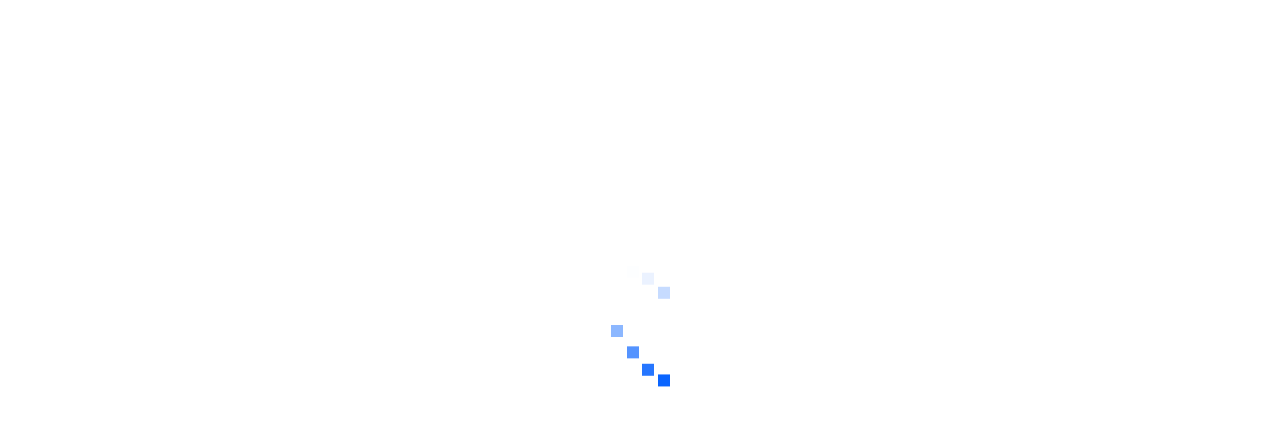

--- FILE ---
content_type: text/html; charset=utf-8
request_url: https://www.ceupe.mx/programas/master-educacion-docencia.html
body_size: 28947
content:

<!DOCTYPE html>
<html lang="es-es" dir="ltr"
class='com_consultoria view-curso itemid-557 h1negro j31 mm-hover'>

<head>
<script async src="https://www.googletagmanager.com/gtag/js?id=G-4YW392XF84"></script>
<script>
  window.dataLayer = window.dataLayer || [];
  function gtag(){dataLayer.push(arguments);}
  gtag('js', new Date());

  gtag('config', 'G-4YW392XF84');
</script>
	<script>
	!function(f,b,e,v,n,t,s){
	if(f.fbq)return;n=f.fbq=function(){n.callMethod?n.callMethod.apply(n,arguments):n.queue.push(arguments)};
	if(!f._fbq)f._fbq=n;n.push=n;n.loaded=!0;n.version='2.0';
	n.queue=[];t=b.createElement(e);t.async=!0;
	t.src=v;s=b.getElementsByTagName(e)[0];
	s.parentNode.insertBefore(t,s)
	}(window,document,'script', 'https://connect.facebook.net/en_US/fbevents.js');
	fbq('init', '439483217753497');
	fbq('track', 'PageView');
	</script>
	<noscript><img height="1" width="1" style="display:none" src="https://www.facebook.com/tr?id=439483217753497&ev=PageView&noscript=1" /></noscript>

	<script>
	!function(f,b,e,v,n,t,s){
	if(f.fbq)return;n=f.fbq=function(){n.callMethod?n.callMethod.apply(n,arguments):n.queue.push(arguments)};
	if(!f._fbq)f._fbq=n;n.push=n;n.loaded=!0;n.version='2.0';
	n.queue=[];t=b.createElement(e);t.async=!0;
	t.src=v;s=b.getElementsByTagName(e)[0];
	s.parentNode.insertBefore(t,s)
	}(window,document,'script', 'https://connect.facebook.net/en_US/fbevents.js');
	fbq('init', '1861720134214722');
	fbq('track', 'PageView');
	</script>
	<noscript><img height="1" width="1" style="display:none" src="https://www.facebook.com/tr?id=1861720134214722&ev=PageView&noscript=1" /></noscript> 
	<script type="text/javascript">

	/* <![CDATA[ */
	var google_conversion_id = 836345387;
	var google_conversion_language = "en";
	var google_conversion_format = "3";
	var google_conversion_color = "ffffff";
	var google_conversion_label = "FgCgCMzRs3QQq7zmjgM";
	var google_remarketing_only = false;
	/* ]]> */

	</script>

	<script type="text/javascript" src="//www.googleadservices.com/pagead/conversion.js"></script>
	<noscript>
		<div style="display:inline;">
		<img height="1" width="1" style="border-style:none;" alt="" 
		src="//www.googleadservices.com/pagead/conversion/836345387/?label=FgCgCMzRs3QQq7zmjgM&amp;guid=ON&amp;script=0"/>
		</div>
	</noscript>
  <meta id="viewport" name="viewport" content="width=device-width, initial-scale=1"><meta name="HandheldFriendly" content="true"/>
<meta name="apple-mobile-web-app-capable" content="YES"/>  <base href="https://www.ceupe.mx/programas/master-educacion-docencia.html" />
	<meta http-equiv="content-type" content="text/html; charset=utf-8" />
	<meta name="keywords" content="master en educacion, master educación, master docencia, curso de educación, master profesorado, curso profesorado" />
	<meta name="robots" content="no index, no follow" />
	<meta name="og:title" content="Master Educación Online" />
	<meta name="og:description" content="Máster Oficial eminentemente práctico y novedoso, impartido por profesionales del sector. Plazas limitadas y ayudas al estudio. Solicita la tuya ahora." />
	<meta name="og:image" content="https://www.ceupe.mx/images/cursos/master-educacion-docencia.jpg" />
	<meta name="og:url" content="https://www.ceupe.mx/programas/master-educacion-docencia.html" />
	<meta name="description" content="Máster Oficial eminentemente práctico y novedoso, impartido por profesionales del sector. Plazas limitadas y ayudas al estudio. Solicita la tuya ahora." />
	<meta name="generator" content="Joomla! - Open Source Content Management" />
	<title>Master Educación Online</title>
	<link href="/images/cursos/headers/default.jpg" rel="preload" as="image" />
	<link href="/templates/theme3684/favicon.ico" rel="shortcut icon" type="image/vnd.microsoft.icon" />
	<link href="/templates/theme3684/local/css/bootstrap.css" rel="stylesheet" type="text/css" />
	<link href="https://www.ceupe.mx/components/com_consultoria/css/cursorebranding.css" rel="stylesheet" type="text/css" />
	<link href="/media/jui/css/chosen.css?e12a70f1b88473c567486492e61afb9b" rel="stylesheet" type="text/css" />
	<link href="/templates/theme3684/local/css/template.css" rel="stylesheet" type="text/css" />
	<link href="/templates/system/css/system.css" rel="stylesheet" type="text/css" />
	<link href="/templates/theme3684/local/css/megamenu.css" rel="stylesheet" type="text/css" />
	<link href="/plugins/system/t3/base-bs3/fonts/font-awesome/css/font-awesome.min.css" rel="stylesheet" type="text/css" />
	<link href="/templates/theme3684/fonts/font-awesome/css/font-awesome.css" rel="stylesheet" type="text/css" />
	<link href="/templates/theme3684/fonts/material-design/css/material-design.css" rel="stylesheet" type="text/css" />
	<link href="/templates/theme3684/fonts/material-icons/css/material-icons.css" rel="stylesheet" type="text/css" />
	<link href="/templates/theme3684/fonts/thin/css/thin.css" rel="stylesheet" type="text/css" />
	<link href="/templates/theme3684/fonts/glyphicons/css/glyphicons.css" rel="stylesheet" type="text/css" />
	<link href="/templates/theme3684/fonts/linearicons/css/linearicons.css" rel="stylesheet" type="text/css" />
	<link href="/templates/theme3684/fonts/mdi/css/mdi.css" rel="stylesheet" type="text/css" />
	<link href="/templates/theme3684/fonts/graphik/css/graphik.css" rel="stylesheet" type="text/css" />
	<link href="/templates/theme3684/fonts/neue-haas-grotesk-display-pro/css/neue-haas-grotesk-display-pro.css" rel="stylesheet" type="text/css" />
	<link href="/templates/theme3684/css/custom-styles.css" rel="stylesheet" type="text/css" />
	<link href="/modules/mod_cookiesaccept/screen.css" rel="stylesheet" type="text/css" />
	<link href="https://www.ceupe.mx/plugins/content/jdsocialshare/assets/animation/css/icon.css" rel="stylesheet" type="text/css" />
	<link href="https://www.ceupe.mx/plugins/content/jdsocialshare/assets/animation/css/style.css" rel="stylesheet" type="text/css" />
	<link href="/modules/mod_maximenuck/themes/custom/css/maximenuck_maximenuck423.css" rel="stylesheet" type="text/css" />
	<link href="/modules/mod_maximenuck/assets/maximenuresponsiveck.css" rel="stylesheet" type="text/css" />
	<style type="text/css">
@media screen and (max-width: 524px) {div#maximenuck423 ul.maximenuck li.maximenuck.nomobileck, div#maximenuck423 .maxipushdownck ul.maximenuck2 li.maximenuck.nomobileck { display: none !important; }}@media screen and (min-width: 525px) {div#maximenuck423 ul.maximenuck li.maximenuck.nodesktopck, div#maximenuck423 .maxipushdownck ul.maximenuck2 li.maximenuck.nodesktopck { display: none !important; }}
	</style>
	<script type="application/json" class="joomla-script-options new">{"csrf.token":"457be1403a6afc500d1c11d7b8f19428","system.paths":{"root":"","base":""},"joomla.jtext":{"JLIB_FORM_FIELD_INVALID":"Campo inv\u00e1lido:&#160"}}</script>
	<script src="/media/jui/js/jquery.min.js?e12a70f1b88473c567486492e61afb9b" type="text/javascript"></script>
	<script src="/media/jui/js/chosen.jquery.min.js?e12a70f1b88473c567486492e61afb9b" type="text/javascript"></script>
	<link href='https://www.ceupe.mx/programas/master-educacion-docencia.html' rel='canonical'>
	<link rel='alternate' href='https://www.ceupe.com/programas/master-educacion-docencia.html' hreflang='x-default' />
	<link rel='alternate' href='https://www.ceupe.pe/programas/master-educacion-docencia.html' hreflang='es-PE' />
	<link rel='alternate' href='https://www.ceupe.mx/programas/master-educacion-docencia.html' hreflang='es-MX' />
	<link rel='alternate' href='https://www.ceupe.ec/programas/master-educacion-docencia.html' hreflang='es-EC' />
	<link rel='alternate' href='https://www.ceupe.co/programas/master-educacion-docencia.html' hreflang='es-CO' />
	<link rel='alternate' href='https://www.ceupe.com.py/programas/master-educacion-docencia.html' hreflang='es-PY' />
	<link rel='alternate' href='https://www.ceupe.com.ar/programas/master-educacion-docencia.html' hreflang='es-AR' />
	<link rel='alternate' href='https://www.ceupe.cl/programas/master-educacion-docencia.html' hreflang='es-CL' />
	<link rel='alternate' href='https://www.ceupe.do/programas/master-educacion-docencia.html' hreflang='es-DO' />
	<link rel='alternate' href='https://www.ceupe.lat/programas/master-educacion-docencia.html' hreflang='es-SV' />
	<link rel='alternate' href='https://www.ceupe.eu/programas/master-educacion-docencia.html' hreflang='es-VE' />
	<link rel='alternate' href='https://www.ceupe.cr/programas/master-educacion-docencia.html' hreflang='es-CR' />
	<link rel='alternate' href='https://www.ceupe.bo/programas/master-educacion-docencia.html' hreflang='es-BO' />
	<link rel='alternate' href='https://www.ceupe.com.ni/programas/master-educacion-docencia.html' hreflang='es-NI' />
	<link rel='alternate' href='https://www.ceupe.uy/programas/master-educacion-docencia.html' hreflang='es-UY' />
<!--[if lt IE 9]>
<script src="//cdnjs.cloudflare.com/ajax/libs/html5shiv/3.7.3/html5shiv.min.js"></script>
<script type="text/javascript" src="/plugins/system/t3/base-bs3/js/respond.min.js"></script>
<![endif]-->

    </head>

<body class="body__h1negro option-com_consultoria view-curso task- itemid-557">
      <div class="page-loader">
      <div>
        <div class="page-loader-body">
          <div class="loader"><span class="block-1"></span><span class="block-2"></span><span class="block-3"></span><span class="block-4"></span><span class="block-5"></span><span class="block-6"></span><span class="block-7"></span><span class="block-8"></span><span class="block-9"></span><span class="block-10"></span><span class="block-11"></span><span class="block-12"></span><span class="block-13"></span><span class="block-14"></span><span class="block-15"></span><span class="block-16"></span></div>
        </div>
      </div>
    </div>
    <div id="color_preloader">
    <div class="loader_wrapper">
      <div class='uil-spin-css'><div><div></div></div><div><div></div></div><div><div></div></div><div><div></div></div><div><div></div></div><div><div></div></div><div><div></div></div><div><div></div></div></div>
      <p>Loading color scheme</p>
    </div>
  </div>
    <div class="flex-wrapper"> 
    <div class="t3-wrapper">

      <div id="header">
			<div id="t3-top" class="t3-top t3-sl t3-sl-top">
			<div class="container container-fullwidth">
				<div class="row">
					<div class="moduletable  "><div class="module_container">
			<!--[if lte IE 7]>
			<link href="/modules/mod_maximenuck/themes/blank/css/ie7.css" rel="stylesheet" type="text/css" />
			<![endif]-->
	<div class="maximenuckh ltr" id="maximenuck423" style="z-index:10;">
        <div class="maxiroundedleft"></div>
        <div class="maxiroundedcenter">
            <ul class=" maximenuck">
												<li data-level="1" class="maximenuck item768 first level1 " style="z-index : 12000;" ><a  data-hover="Diplomados" class="maximenuck " href="/cursos.html" title="Cursos Online"><span class="titreck"  data-hover="Diplomados">Diplomados</span></a>
		</li><li data-level="1" class="maximenuck item552 parent level1 " style="z-index : 11999;" ><a  data-hover="Conócenos" class="maximenuck " href="/presentacion.html" title="Centro de postgrado especializado en formación universitaria y profesional. Con más de 15.000 alumnos matriculados y asociados a dos de las Universidades de mayor prestigio en España"><span class="titreck"  data-hover="Conócenos">Conócenos</span></a>
	<div class="floatck" style=""><div class="maxidrop-top"><div class="maxidrop-top2"></div></div><div class="maxidrop-main" style=""><div class="maxidrop-main2"><div class="maximenuck2 first " >
	<ul class="maximenuck2"><li data-level="2" class="maximenuck item553 first level2 " style="z-index : 11998;" ><a  data-hover="Misión, visión y Valores" class="maximenuck " href="/presentacion/mision-y-valores.html" title="Escuela orientada a la formación de lideres con valores y principios éticos y humanistas. "><span class="titreck"  data-hover="Misión, visión y Valores">Misión, visión y Valores</span></a>
		</li><li data-level="2" class="maximenuck item555 level2 " style="z-index : 11997;" ><a  data-hover="Por qué elegir CEUPE" class="maximenuck " href="/presentacion/por-que-elegir-ceupe.html" title="Somos lider en la formación de posgrado online. Seleccionado nuestra MBA Online como el mejor MBA del 2015"><span class="titreck"  data-hover="Por qué elegir CEUPE">Por qué elegir CEUPE</span></a>
		</li><li data-level="2" class="maximenuck item556 parent level2 " style="z-index : 11996;" ><a  data-hover="Departamentos" class="maximenuck " href="/presentacion/departamentos/comite-de-admisiones.html" title="El equipo de Ceupe formado por profesionales expertos en la materia. "><span class="titreck"  data-hover="Departamentos">Departamentos</span></a>
	<div class="floatck" style=""><div class="maxidrop-top"><div class="maxidrop-top2"></div></div><div class="maxidrop-main" style=""><div class="maxidrop-main2"><div class="maximenuck2 first " >
	<ul class="maximenuck2"><li data-level="3" class="maximenuck item574 first level3 " style="z-index : 11995;" ><a  data-hover="Admisiones" class="maximenuck " href="/presentacion/departamentos/comite-de-admisiones.html" title="Admisiones a MBA y Masters de posgrado "><span class="titreck"  data-hover="Admisiones">Admisiones</span></a>
		</li><li data-level="3" class="maximenuck item575 level3 " style="z-index : 11994;" ><a  data-hover="Académico" class="maximenuck " href="/presentacion/departamentos/academico.html" title="Equipo academico con apoyo directo y diario al alumno. "><span class="titreck"  data-hover="Académico">Académico</span></a>
		</li><li data-level="3" class="maximenuck item576 level3 " style="z-index : 11993;" ><a  data-hover="Comunicación y Medios Online" class="maximenuck " href="/presentacion/departamentos/comunicacion-y-medios-online.html" title="CEUPE siempre en los medios nacionales e internacionales"><span class="titreck"  data-hover="Comunicación y Medios Online">Comunicación y Medios Online</span></a>
		</li><li data-level="3" class="maximenuck item577 level3 " style="z-index : 11992;" ><a  data-hover="Orientación Profesional " class="maximenuck " href="/presentacion/departamentos/orientacion-profesional-y-atencion-al-alumno.html" title="servicios de atención al alumno y orientación profesionales sobre empresas, programas académicos y ofertas de empleo."><span class="titreck"  data-hover="Orientación Profesional ">Orientación Profesional </span></a>
		</li><li data-level="3" class="maximenuck item578 last level3 " style="z-index : 11991;" ><a  data-hover="Modelo Pedagógico" class="maximenuck " href="/presentacion/departamentos/soporte-elearning.html" title="Lema de CEUPE: Learning by doing o aprender haciendo. "><span class="titreck"  data-hover="Modelo Pedagógico">Modelo Pedagógico</span></a>
	</li>
	</ul>
	<div class="clr"></div></div><div class="clr"></div></div></div><div class="maxidrop-bottom"><div class="maxidrop-bottom2"></div></div></div>
	</li><li data-level="2" class="maximenuck item767 level2 " style="z-index : 11990;" ><a  data-hover="Reconocimientos y acreditaciones" class="maximenuck " href="/presentacion/reconocimientos-y-acreditaciones.html"><span class="titreck"  data-hover="Reconocimientos y acreditaciones">Reconocimientos y acreditaciones</span></a>
		</li><li data-level="2" class="maximenuck item571 level2 " style="z-index : 11989;" ><a  data-hover="Empresas" class="maximenuck " href="/presentacion/empresas.html" title="Servicio a empresas y profesionales"><span class="titreck"  data-hover="Empresas">Empresas</span></a>
		</li><li data-level="2" class="maximenuck item568 last level2 " style="z-index : 11988;" ><a  data-hover="Testimonios de alumnos" class="maximenuck " href="/presentacion/opinion-alumnos.html"><span class="titreck"  data-hover="Testimonios de alumnos">Testimonios de alumnos</span></a>
	</li>
	</ul>
	<div class="clr"></div></div><div class="clr"></div></div></div><div class="maxidrop-bottom"><div class="maxidrop-bottom2"></div></div></div>
	</li><li data-level="1" class="maximenuck item799 level1 " style="z-index : 11987;" ><a  data-hover="Blog" class="maximenuck " href="/blog.html"><span class="titreck"  data-hover="Blog">Blog</span></a>
		</li><li data-level="1" class="maximenuck headingck item771 parent level1 " style="z-index : 11986;" ><span  data-hover="Área Personal" class="separator "><span class="titreck"  data-hover="Área Personal">Área Personal</span></span>
	<div class="floatck" style=""><div class="maxidrop-top"><div class="maxidrop-top2"></div></div><div class="maxidrop-main" style=""><div class="maxidrop-main2"><div class="maximenuck2 first " >
	<ul class="maximenuck2"><li data-level="2" class="maximenuck item772 first level2 " style="z-index : 11985;" ><a  data-hover="Acceso a mi Perfil" class="maximenuck " href="https://www.ceupe.com/area-personal.html"><span class="titreck"  data-hover="Acceso a mi Perfil">Acceso a mi Perfil</span></a>
		</li><li data-level="2" class="maximenuck item573 last level2 " style="z-index : 11984;" ><a  data-hover="Acceso al Campus" class="maximenuck " href="https://campus-virtual.ceupe.es/" target="_blank"  title="Acceso al Campus Online de CEUPE"><span class="titreck"  data-hover="Acceso al Campus">Acceso al Campus</span></a>
	</li>
	</ul>
	<div class="clr"></div></div><div class="clr"></div></div></div><div class="maxidrop-bottom"><div class="maxidrop-bottom2"></div></div></div>
	</li><li data-level="1" class="maximenuck item819 level1 " style="z-index : 11983;" ><a  data-hover="Contacto" class="maximenuck " href="/contacto.html"><span class="titreck"  data-hover="Contacto">Contacto</span></a>
		</li><li data-level="1" class="maximenuck item820 last level1 " style="z-index : 11982;" ><a  data-hover="My LXP" class="maximenuck " href="https://mylxp.ceupe.com" target="_blank" ><span class="titreck"  data-hover="My LXP">My LXP</span></a></li>            </ul>
        </div>
        <div class="maxiroundedright"></div>
        <div style="clear:both;"></div>
    </div>
</div></div>
				</div>
			</div>
		</div>
<div class="mainnav-position t3-sl-nav ">
    <div class="mainnav-hover-cursos">
                    <div class="moduletable  "><div class="module_container">
    <div class="deplegablesMenuPrincipal" id="deplegableMenu769">

        <div class="col-sm-3">
            <div class="all"><a href="https://www.ceupe.mx/master-propios.html">Ver todos los Másteres > </a></div>
            <div class="areas">                    <div class="itemArea" onclick="jQuery('#deplegableMenu769 .bloqueCursos').hide();jQuery('#bloqueCurso-769-25').show();"><div>Dirección y Administración</div></div>
                                    <div class="itemArea" onclick="jQuery('#deplegableMenu769 .bloqueCursos').hide();jQuery('#bloqueCurso-769-26').show();"><div>Marketing y Comunicación </div></div>
                                    <div class="itemArea" onclick="jQuery('#deplegableMenu769 .bloqueCursos').hide();jQuery('#bloqueCurso-769-33').show();"><div>Recursos Humanos</div></div>
                                    <div class="itemArea" onclick="jQuery('#deplegableMenu769 .bloqueCursos').hide();jQuery('#bloqueCurso-769-27').show();"><div>Finanzas - Empresas</div></div>
                                    <div class="itemArea" onclick="jQuery('#deplegableMenu769 .bloqueCursos').hide();jQuery('#bloqueCurso-769-28').show();"><div>Medio Ambiente - Renovables</div></div>
                                    <div class="itemArea" onclick="jQuery('#deplegableMenu769 .bloqueCursos').hide();jQuery('#bloqueCurso-769-29').show();"><div>Turismo</div></div>
                                    <div class="itemArea" onclick="jQuery('#deplegableMenu769 .bloqueCursos').hide();jQuery('#bloqueCurso-769-32').show();"><div>Logística - Comercio Internacional</div></div>
                                    <div class="itemArea" onclick="jQuery('#deplegableMenu769 .bloqueCursos').hide();jQuery('#bloqueCurso-769-31').show();"><div>Tecnología - Sistemas</div></div>
                                    <div class="itemArea" onclick="jQuery('#deplegableMenu769 .bloqueCursos').hide();jQuery('#bloqueCurso-769-30').show();"><div>Educación</div></div>
                                    <div class="itemArea" onclick="jQuery('#deplegableMenu769 .bloqueCursos').hide();jQuery('#bloqueCurso-769-34').show();"><div>Derecho - Gestión Pública</div></div>
                                    <div class="itemArea" onclick="jQuery('#deplegableMenu769 .bloqueCursos').hide();jQuery('#bloqueCurso-769-35').show();"><div>Salud</div></div>
                                    <div class="itemArea" onclick="jQuery('#deplegableMenu769 .bloqueCursos').hide();jQuery('#bloqueCurso-769-36').show();"><div>Ingeniería y Arquitectura</div></div>
                </div>
        </div>
        <div class="col-sm-9 contentMenuProgramas">
            <div class="titleMenuCursos"><div>Maestrías Europeas - RVOE</div></div>
            <div>
            <div id="bloqueCurso-769-25" class="bloqueCursos"><div class="col-sm-6"><div class="itemCurso"><a href="https://www.ceupe.mx/master-propios/master-oficial-en-alta-direccion-y-finanzas.html">MBA - Especialidad Finanzas</a></div><div class="itemCurso"><a href="https://www.ceupe.mx/master-propios/master-project-management.html">Maestría en Dirección y Gestión de Proyectos (Project Management)</a></div><div class="itemCurso"><a href="https://www.ceupe.mx/master-propios/master-oficial-en-alta-direccion-y-comercio-internacional.html">MBA - Especialidad Comercio Internacional</a></div><div class="itemCurso"><a href="https://www.ceupe.mx/master-propios/maestria-en-direccion-y-gestion-financiera.html">Maestría en Dirección y Gestión Financiera</a></div><div class="itemCurso"><a href="https://www.ceupe.mx/master-propios/maestria-en-cumplimiento-normativo-y-proteccion-de-datos-corporate-compliance.html">Maestría en Cumplimiento Normativo y Protección de Datos (Corporate Compliance)</a></div><div class="itemCurso"><a href="https://www.ceupe.mx/master-propios/master-en-proteccion-de-datos-y-seguridad-de-la-informacion.html">Máster en Protección de Datos y Seguridad de la Información</a></div><div class="itemCurso"><a href="https://www.ceupe.mx/master-propios/mba-y-marketing-politico.html">MBA - Especialidad en Marketing Político</a></div><div class="itemCurso"><a href="https://www.ceupe.mx/master-propios/master-online-alta-direccion-de-empresas.html">Maestría en Dirección y Administración de Empresas (MBA)</a></div></div><div class="col-sm-6"><div class="itemCurso"><a href="https://www.ceupe.mx/master-propios/master-oficial-en-alta-direccion-y-recursos-humanos.html">MBA - Especialidad Recursos Humanos</a></div><div class="itemCurso"><a href="https://www.ceupe.mx/master-propios/mba-logistica-distribucion.html">MBA - Especialidad Logística</a></div><div class="itemCurso"><a href="https://www.ceupe.mx/master-propios/master-oficial-en-alta-direccion-y-marketing-digital-comunicacion.html">MBA - Especialidad Marketing Digital&Comunicación </a></div><div class="itemCurso"><a href="https://www.ceupe.mx/master-propios/mba-project-management.html">MBA - Especialidad Project Management</a></div><div class="itemCurso"><a href="https://www.ceupe.mx/master-propios/master-en-administracion-y-politicas-publicas.html">Máster en Administración y Políticas Públicas</a></div><div class="itemCurso"><a href="https://www.ceupe.mx/master-propios/master-oficial-en-alta-direccion-y-marketing-gestion-comercial.html">MBA - Especialidad Marketing & Gestión Comercial</a></div><div class="itemCurso"><a href="https://www.ceupe.mx/master-propios/mba-direccion-y-administracion-de-empresas-turismo.html">MBA - Especialidad Turismo</a></div><div class="itemCurso"><a href="https://www.ceupe.mx/master-propios/maestria-en-direccion-y-gestion-de-instituciones-sanitarias.html">Maestría en Dirección y Gestión de Instituciones Sanitarias</a></div></div></div><div id="bloqueCurso-769-27" class="bloqueCursos"><div class="col-sm-6"><div class="itemCurso"><a href="https://www.ceupe.mx/master-propios/master-oficial-en-alta-direccion-y-finanzas.html">MBA - Especialidad Finanzas</a></div><div class="itemCurso"><a href="https://www.ceupe.mx/master-propios/mba-project-management.html">MBA - Especialidad Project Management</a></div></div><div class="col-sm-6"></div></div><div id="bloqueCurso-769-32" class="bloqueCursos"><div class="col-sm-6"><div class="itemCurso"><a href="https://www.ceupe.mx/master-propios/master-oficial-en-alta-direccion-y-comercio-internacional.html">MBA - Especialidad Comercio Internacional</a></div><div class="itemCurso"><a href="https://www.ceupe.mx/master-propios/mba-logistica-distribucion.html">MBA - Especialidad Logística</a></div><div class="itemCurso"><a href="https://www.ceupe.mx/master-propios/master-online-en-comercio-internacional.html">Maestría  en Negocios Internacionales y Comercio Exterior</a></div><div class="itemCurso"><a href="https://www.ceupe.mx/master-propios/master-online-en-logistica-distribucion-transporte.html">Maestría en Logística, Transporte y Distribución Internacional</a></div></div><div class="col-sm-6"></div></div><div id="bloqueCurso-769-26" class="bloqueCursos"><div class="col-sm-6"><div class="itemCurso"><a href="https://www.ceupe.mx/master-propios/mba-y-marketing-politico.html">MBA - Especialidad en Marketing Político</a></div><div class="itemCurso"><a href="https://www.ceupe.mx/master-propios/master-oficial-en-alta-direccion-y-marketing-digital-comunicacion.html">MBA - Especialidad Marketing Digital&Comunicación </a></div><div class="itemCurso"><a href="https://www.ceupe.mx/master-propios/master-oficial-en-alta-direccion-y-marketing-gestion-comercial.html">MBA - Especialidad Marketing & Gestión Comercial</a></div><div class="itemCurso"><a href="https://www.ceupe.mx/master-propios/master-en-formatos-y-comunicacion-audiovisual.html">Master en Formatos y Comunicación Audiovisual</a></div><div class="itemCurso"><a href="https://www.ceupe.mx/master-propios/master-en-produccion-y-gestion-audiovisual.html">Master en Producción y Gestión Audiovisual</a></div><div class="itemCurso"><a href="https://www.ceupe.mx/master-propios/master-online-en-relaciones-publicas-comunicacion-protocolo-eventos.html">Maestría en Relaciones Públicas y Gestión de Eventos</a></div></div><div class="col-sm-6"><div class="itemCurso"><a href="https://www.ceupe.mx/master-propios/maestria-en-comunicacion-politica-y-marketing.html">Maestría en Comunicación Política y Marketing</a></div><div class="itemCurso"><a href="https://www.ceupe.mx/master-propios/master-online-en-marketing-digital.html">Maestría  en Marketing y Comunicación Digital</a></div><div class="itemCurso"><a href="https://www.ceupe.mx/master-propios/master-en-liderazgo-politico-y-direccion-institucional.html">Máster en Liderazgo Político y Dirección Institucional</a></div><div class="itemCurso"><a href="https://www.ceupe.mx/master-propios/maestria-en-diseno-y-comunicacion-visual.html">Maestría en Diseño y Comunicación Visual</a></div><div class="itemCurso"><a href="https://www.ceupe.mx/master-propios/master-en-produccion-editorial-y-diseno-grafico.html">Máster en Producción Editorial y Diseño Gráfico</a></div></div></div><div id="bloqueCurso-769-33" class="bloqueCursos"><div class="col-sm-6"><div class="itemCurso"><a href="https://www.ceupe.mx/master-propios/master-oficial-en-alta-direccion-y-recursos-humanos.html">MBA - Especialidad Recursos Humanos</a></div><div class="itemCurso"><a href="https://www.ceupe.mx/master-propios/maestria-online-en-direccion-de-recursos-humanos.html">Maestría en Dirección y Gestión de Recursos Humanos</a></div><div class="itemCurso"><a href="https://www.ceupe.mx/master-propios/maestria-en-programacion-neurolingueistica-e-inteligencia-emocional.html"> Maestría en Programación Neurolingüística e Inteligencia Emocional</a></div></div><div class="col-sm-6"></div></div><div id="bloqueCurso-769-29" class="bloqueCursos"><div class="col-sm-6"><div class="itemCurso"><a href="https://www.ceupe.mx/master-propios/mba-direccion-y-administracion-de-empresas-turismo.html">MBA - Especialidad Turismo</a></div><div class="itemCurso"><a href="https://www.ceupe.mx/master-propios/maestria-en-revenue-management-y-marketing-turistico.html">Maestría en Revenue Management y Marketing Turístico</a></div><div class="itemCurso"><a href="https://www.ceupe.mx/master-propios/master-en-revenue-management-y-marketing-turistico.html">Máster en Revenue Management y Marketing Turístico</a></div><div class="itemCurso"><a href="https://www.ceupe.mx/master-propios/master-en-direccion-de-agencias-de-viajes-y-revenue-management.html">Máster en Dirección de Agencias de Viajes y Revenue Management</a></div><div class="itemCurso"><a href="https://www.ceupe.mx/master-propios/maestria-en-turismo-y-hoteleria.html">Maestría en Turismo y Hotelería</a></div></div><div class="col-sm-6"></div></div><div id="bloqueCurso-769-28" class="bloqueCursos"><div class="col-sm-6"><div class="itemCurso"><a href="https://www.ceupe.mx/master-propios/master-en-gestion-y-auditoria-sostenible.html">Máster en Gestión y Auditoría Sostenible</a></div><div class="itemCurso"><a href="https://www.ceupe.mx/master-propios/master-online-en-medio-ambiente.html">Maestría en Gestión Medioambiental</a></div><div class="itemCurso"><a href="https://www.ceupe.mx/master-propios/maestria-en-prevencion-de-riesgos-laborales.html">Maestría en Prevención de Riesgos Laborales</a></div><div class="itemCurso"><a href="https://www.ceupe.mx/master-propios/maestria-en-sistemas-integrados-de-gestion.html">Maestría en Sistemas Integrados de Gestión</a></div></div><div class="col-sm-6"></div></div><div id="bloqueCurso-769-31" class="bloqueCursos"><div class="col-sm-6"><div class="itemCurso"><a href="https://www.ceupe.mx/master-propios/maestria-en-inteligencia-artificial.html">Maestría en Inteligencia Artificial</a></div><div class="itemCurso"><a href="https://www.ceupe.mx/master-propios/maestria-en-inteligencia-de-negocio-y-big-data-analytics.html">Máster en Inteligencia de Negocio y Big Data Analytics</a></div><div class="itemCurso"><a href="https://www.ceupe.mx/master-propios/master-devops-y-arquitectura-de-sistemas-cloud.html">Máster DevOps y Arquitectura de Sistemas Cloud</a></div><div class="itemCurso"><a href="https://www.ceupe.mx/master-propios/master-sistemas-informacion-tecnologia.html">Maestría  en Dirección y Gestión de Tecnologías de la Información (TI)</a></div><div class="itemCurso"><a href="https://www.ceupe.mx/master-propios/master-en-robotica-y-sistemas-de-control.html">Máster en Robótica y Sistemas de Control </a></div><div class="itemCurso"><a href="https://www.ceupe.mx/master-propios/master-en-ciberseguridad.html">Maestría en Ciberseguridad</a></div><div class="itemCurso"><a href="https://www.ceupe.mx/master-propios/master-en-programacion-y-diseno-grafico-de-videojuegos.html">Máster en Programación y Diseño Gráfico de Videojuegos</a></div></div><div class="col-sm-6"><div class="itemCurso"><a href="https://www.ceupe.mx/master-propios/master-en-videojuegos-para-e-sports.html">Máster en Videojuegos para e-Sports</a></div><div class="itemCurso"><a href="https://www.ceupe.mx/master-propios/maestria-en-ciencia-de-datos-para-negocios-big-data-business-analytics.html">Maestría en Ciencia de Datos para Negocios (Big Data & Business Analytics)</a></div><div class="itemCurso"><a href="https://www.ceupe.mx/master-propios/master-en-gestion-de-e-sports.html">Máster en Gestión de e-Sports</a></div><div class="itemCurso"><a href="https://www.ceupe.mx/master-propios/maestria-en-videojuegos-para-e-sports.html">Maestría en Videojuegos para e-Sports</a></div><div class="itemCurso"><a href="https://www.ceupe.mx/master-propios/master-en-operacion-y-mantenimiento-de-drones.html">Máster en Operación y Mantenimiento de Drones</a></div><div class="itemCurso"><a href="https://www.ceupe.mx/master-propios/master-en-diseno-y-comunicacion-visual.html">Máster en Diseño y Comunicación Visual</a></div></div></div><div id="bloqueCurso-769-30" class="bloqueCursos"><div class="col-sm-6"><div class="itemCurso"><a href="https://www.ceupe.mx/master-propios/master-en-sexologia-y-promocion-de-la-salud.html">Máster en Sexología y Promoción de la Salud</a></div><div class="itemCurso"><a href="https://www.ceupe.mx/master-propios/maestria-de-logopedia-en-el-ambito-educativo-fonoaudiologia.html">Maestría de Logopedia en el Ámbito Educativo (Fonoaudiología)</a></div><div class="itemCurso"><a href="https://www.ceupe.mx/master-propios/maestria-en-educacion-y-pedagogia.html">Máster en Educación y Pedagogía</a></div><div class="itemCurso"><a href="https://www.ceupe.mx/master-propios/maestria-en-educacion.html">Maestría en Educación</a></div><div class="itemCurso"><a href="https://www.ceupe.mx/master-propios/master-en-coordinacion-de-ongs-para-el-desarrollo.html">Máster en Coordinación de ONGs para el Desarrollo</a></div><div class="itemCurso"><a href="https://www.ceupe.mx/master-propios/master-en-neuropsicologia-educacion.html">Maestría de Neuropedagogía en el Ámbito Educativo</a></div></div><div class="col-sm-6"><div class="itemCurso"><a href="https://www.ceupe.mx/master-propios/maestria-en-direccion-y-gestion-de-instituciones-sanitarias.html">Maestría en Dirección y Gestión de Instituciones Sanitarias</a></div><div class="itemCurso"><a href="https://www.ceupe.mx/master-propios/maestria-en-educacion-inclusiva-intercultural.html">Maestría en Educación Inclusiva e intercultural</a></div><div class="itemCurso"><a href="https://www.ceupe.mx/master-propios/maestria-en-creatividad-educativa.html">Maestría en Tecnología y Creatividad Educativa</a></div><div class="itemCurso"><a href="https://www.ceupe.mx/master-propios/master-en-psicologia-de-la-actividad-fisica.html">Máster en Psicología de la Actividad Física</a></div><div class="itemCurso"><a href="https://www.ceupe.mx/master-propios/maestria-en-gestion-de-instituciones-educativas.html">Maestría en Dirección y Gestión Educativa</a></div></div></div><div id="bloqueCurso-769-34" class="bloqueCursos"><div class="col-sm-6"><div class="itemCurso"><a href="https://www.ceupe.mx/master-propios/master-en-cooperacion-internacional-y-diplomacia.html">Máster en Cooperación Internacional y Diplomacia</a></div><div class="itemCurso"><a href="https://www.ceupe.mx/master-propios/master-en-criminologia-y-analisis-criminal.html">Master en Criminología y Análisis Criminal </a></div><div class="itemCurso"><a href="https://www.ceupe.mx/master-propios/master-en-gestion-publica-y-politicas-gubernamentales.html">Máster en Gestión Pública y Políticas Gubernamentales</a></div><div class="itemCurso"><a href="https://www.ceupe.mx/master-propios/maestria-en-gestion-publica-y-politicas-gubernamentales.html">Maestría en Gestión Pública y Políticas Gubernamentales</a></div><div class="itemCurso"><a href="https://www.ceupe.mx/master-propios/maestria-en-coordinacion-de-ongs-para-el-desarrollo.html">Maestría en Coordinación de ONGs para el Desarrollo</a></div><div class="itemCurso"><a href="https://www.ceupe.mx/master-propios/maestria-en-administracion-y-politicas-publicas.html">Maestría en Administración y Políticas Públicas</a></div></div><div class="col-sm-6"></div></div><div id="bloqueCurso-769-35" class="bloqueCursos"><div class="col-sm-6"><div class="itemCurso"><a href="https://www.ceupe.mx/master-propios/maestria-en-cosmetica-y-belleza-integral.html">Máster en Cosmética y Belleza Integral</a></div><div class="itemCurso"><a href="https://www.ceupe.mx/master-propios/master-en-psicologia-general-sanitaria.html">Máster en Psicología General Sanitaria</a></div><div class="itemCurso"><a href="https://www.ceupe.mx/master-propios/master-de-dermatologia-en-medicina-clinica.html">Máster de Dermatología en Medicina Clínica</a></div><div class="itemCurso"><a href="https://www.ceupe.mx/master-propios/master-en-dermatologia-estetica.html">Máster en Dermatología Estética</a></div><div class="itemCurso"><a href="https://www.ceupe.mx/master-propios/master-en-gestion-de-productos-sanitarios.html">Máster en Gestión de Productos Sanitarios</a></div><div class="itemCurso"><a href="https://www.ceupe.mx/master-propios/master-en-direccion-e-innovacion-de-la-gastronomia.html">Máster en Dirección e Innovación de la Gastronomía </a></div></div><div class="col-sm-6"><div class="itemCurso"><a href="https://www.ceupe.mx/master-propios/maestria-en-calidad-y-seguridad-alimentaria.html">Maestría en Calidad y Seguridad Alimentaria</a></div><div class="itemCurso"><a href="https://www.ceupe.mx/master-propios/master-en-dermocosmetica-y-farmacia.html">Máster en Dermocosmética y Farmacia</a></div><div class="itemCurso"><a href="https://www.ceupe.mx/master-propios/master-en-ciencia-y-tecnologia-farmaceutica.html">Máster en Ciencia y Tecnología Farmacéutica</a></div><div class="itemCurso"><a href="https://www.ceupe.mx/master-propios/master-en-dietetica-y-gestion-alimentaria.html">Máster en Dietética y Gestión Alimentaria </a></div><div class="itemCurso"><a href="https://www.ceupe.mx/master-propios/master-en-bioestadistica-aplicada-a-las-ciencias-de-la-salud.html">Máster en Bioestadística Aplicada a las Ciencias de la Salud</a></div></div></div><div id="bloqueCurso-769-36" class="bloqueCursos"><div class="col-sm-6"><div class="itemCurso"><a href="https://www.ceupe.mx/master-propios/maestria-en-ingenieria-y-diseno-industrial.html">Maestría en Ingeniería y Diseño Industrial</a></div><div class="itemCurso"><a href="https://www.ceupe.mx/master-propios/maestria-en-arquitectura-sostenible.html">Maestría en Arquitectura Sostenible</a></div><div class="itemCurso"><a href="https://www.ceupe.mx/master-propios/master-en-ingenieria-y-diseno-industrial.html">Máster en Ingeniería y Diseño Industrial</a></div><div class="itemCurso"><a href="https://www.ceupe.mx/master-propios/master-en-gestion-bim-de-proyectos.html">Máster en Gestión BIM de Proyectos</a></div><div class="itemCurso"><a href="https://www.ceupe.mx/master-propios/master-en-arquitectura-sostenible.html">Máster en Arquitectura Sostenible</a></div></div><div class="col-sm-6"></div></div>            </div>
        </div>

    </div>

    <script>
        jQuery(document).ready(function(){
          jQuery("#t3-mainnav [data-id='769']").mouseenter(function() {
              jQuery('#deplegableMenu769').stop().show();
          });

          jQuery("#t3-mainnav [data-id='769'], #deplegableMenu769").mouseleave(function() {
            if(!idIsHovered('deplegableMenu769')){
              jQuery('#deplegableMenu769').hide();
            };
          });
        });
    </script>

    
    <div class="deplegablesMenuPrincipal" id="deplegableMenu557">

        <div class="col-sm-3">
            <div class="all"><a href="https://www.ceupe.mx/programas.html">Ver todos los Másteres > </a></div>
            <div class="areas">                    <div class="itemArea" onclick="jQuery('#deplegableMenu557 .bloqueCursos').hide();jQuery('#bloqueCurso-557-25').show();"><div>Dirección y Administración</div></div>
                                    <div class="itemArea" onclick="jQuery('#deplegableMenu557 .bloqueCursos').hide();jQuery('#bloqueCurso-557-26').show();"><div>Marketing y Comunicación </div></div>
                                    <div class="itemArea" onclick="jQuery('#deplegableMenu557 .bloqueCursos').hide();jQuery('#bloqueCurso-557-33').show();"><div>Recursos Humanos</div></div>
                                    <div class="itemArea" onclick="jQuery('#deplegableMenu557 .bloqueCursos').hide();jQuery('#bloqueCurso-557-27').show();"><div>Finanzas - Empresas</div></div>
                                    <div class="itemArea" onclick="jQuery('#deplegableMenu557 .bloqueCursos').hide();jQuery('#bloqueCurso-557-28').show();"><div>Medio Ambiente - Renovables</div></div>
                                    <div class="itemArea" onclick="jQuery('#deplegableMenu557 .bloqueCursos').hide();jQuery('#bloqueCurso-557-29').show();"><div>Turismo</div></div>
                                    <div class="itemArea" onclick="jQuery('#deplegableMenu557 .bloqueCursos').hide();jQuery('#bloqueCurso-557-32').show();"><div>Logística - Comercio Internacional</div></div>
                                    <div class="itemArea" onclick="jQuery('#deplegableMenu557 .bloqueCursos').hide();jQuery('#bloqueCurso-557-31').show();"><div>Tecnología - Sistemas</div></div>
                                    <div class="itemArea" onclick="jQuery('#deplegableMenu557 .bloqueCursos').hide();jQuery('#bloqueCurso-557-30').show();"><div>Educación</div></div>
                                    <div class="itemArea" onclick="jQuery('#deplegableMenu557 .bloqueCursos').hide();jQuery('#bloqueCurso-557-34').show();"><div>Derecho - Gestión Pública</div></div>
                                    <div class="itemArea" onclick="jQuery('#deplegableMenu557 .bloqueCursos').hide();jQuery('#bloqueCurso-557-35').show();"><div>Salud</div></div>
                </div>
        </div>
        <div class="col-sm-9 contentMenuProgramas">
            <div class="titleMenuCursos"><div>Postgrados Europeos</div></div>
            <div>
            <div id="bloqueCurso-557-25" class="bloqueCursos"><div class="col-sm-6"><div class="itemCurso"><a href="https://www.ceupe.mx/programas/mba-master-in-business-administration.html">MBA - Master in Business Administration</a></div><div class="itemCurso"><a href="https://www.ceupe.mx/programas/project-management.html">Maestría en Project Management</a></div></div><div class="col-sm-6"></div></div><div id="bloqueCurso-557-27" class="bloqueCursos"><div class="col-sm-6"><div class="itemCurso"><a href="https://www.ceupe.mx/programas/mba-master-in-business-administration.html">MBA - Master in Business Administration</a></div><div class="itemCurso"><a href="https://www.ceupe.mx/programas/master-en-finanzas-online.html">Máster en Dirección y Gestión Financiera</a></div></div><div class="col-sm-6"></div></div><div id="bloqueCurso-557-26" class="bloqueCursos"><div class="col-sm-6"><div class="itemCurso"><a href="https://www.ceupe.mx/programas/master-online-marketing-direccion-comercial.html">Máster en Dirección Comercial y Marketing</a></div><div class="itemCurso"><a href="https://www.ceupe.mx/programas/master-online-relaciones-publicas-comunicacion-protocolo-eventos.html">Máster en Relaciones Públicas, Eventos y Protocolo</a></div><div class="itemCurso"><a href="https://www.ceupe.mx/programas/master-marketing-politico.html">Máster en Comunicación Política</a></div><div class="itemCurso"><a href="https://www.ceupe.mx/programas/master-online-marketing-digital.html">Máster en Marketing Digital</a></div></div><div class="col-sm-6"></div></div><div id="bloqueCurso-557-33" class="bloqueCursos"><div class="col-sm-6"><div class="itemCurso"><a href="https://www.ceupe.mx/programas/maestria-en-desarrollo-humano-y-gestion-del-talento.html">Maestría en Desarrollo Humano y Gestión del Talento</a></div><div class="itemCurso"><a href="https://www.ceupe.mx/programas/master-en-direccion-del-capital-humano-y-habilidades-directivas.html">Master en Dirección y Gestión de Recursos Humanos</a></div><div class="itemCurso"><a href="https://www.ceupe.mx/programas/maestria-psicologia-neuroliguistica-inteligencia-emocional.html">Máster en Programación Neurolingüística e Inteligencia Emocional</a></div></div><div class="col-sm-6"></div></div><div id="bloqueCurso-557-30" class="bloqueCursos"><div class="col-sm-6"><div class="itemCurso"><a href="https://www.ceupe.mx/programas/maestria-psicologia-neuroliguistica-inteligencia-emocional.html">Máster en Programación Neurolingüística e Inteligencia Emocional</a></div><div class="itemCurso"><a href="https://www.ceupe.mx/programas/master-neuropsicologia-educacion-ucam.html">Máster de Neuropsicología en el Ámbito Educativo</a></div><div class="itemCurso"><a href="https://www.ceupe.mx/programas/maestria-fonoaudiologia-logopedia-en-el-ambito-educativo.html">Master de Logopedia en el ámbito Educativo (Fonoaudiología)</a></div></div><div class="col-sm-6"></div></div><div id="bloqueCurso-557-28" class="bloqueCursos"><div class="col-sm-6"><div class="itemCurso"><a href="https://www.ceupe.mx/programas/master-gestion-integrada.html">Máster en Gestión Integrada: Calidad, Medio Ambiente, PRL y RSC</a></div><div class="itemCurso"><a href="https://www.ceupe.mx/programas/master-en-energias-limpias-y-sostenibilidad-energetica.html">Master en Energías Renovables y Proyectos Energéticos</a></div><div class="itemCurso"><a href="https://www.ceupe.mx/programas/master-online-medio-ambiente-ucam.html">Máster en Gestión Medioambiental</a></div></div><div class="col-sm-6"></div></div><div id="bloqueCurso-557-29" class="bloqueCursos"><div class="col-sm-6"><div class="itemCurso"><a href="https://www.ceupe.mx/programas/master-turismo-online.html">Máster en Administración y Dirección Comercial de Empresas Turísticas</a></div></div><div class="col-sm-6"></div></div><div id="bloqueCurso-557-32" class="bloqueCursos"><div class="col-sm-6"><div class="itemCurso"><a href="https://www.ceupe.mx/programas/master-online-comercio-internacional.html">Máster en Comercio Internacional</a></div><div class="itemCurso"><a href="https://www.ceupe.mx/programas/master-online-logistica-distribucion-transporte.html">Máster en Logística, Transporte y Distribución Internacional</a></div></div><div class="col-sm-6"></div></div><div id="bloqueCurso-557-31" class="bloqueCursos"><div class="col-sm-6"><div class="itemCurso"><a href="https://www.ceupe.mx/programas/maestria-data-science-online.html">Master en Data Science</a></div><div class="itemCurso"><a href="https://www.ceupe.mx/programas/maestria-big-data-business-analytics.html">Máster Big Data & Business Analytics</a></div><div class="itemCurso"><a href="https://www.ceupe.mx/programas/master-ciberseguridad.html">Máster en Ciberseguridad</a></div><div class="itemCurso"><a href="https://www.ceupe.mx/programas/master-inteligencia-artificial.html">Máster en Inteligencia Artificial</a></div><div class="itemCurso"><a href="https://www.ceupe.mx/programas/master-direccion-de-sistemas-y-tecnologias-de-la-informacion.html">Máster en Dirección de Sistemas y Tecnologías de la Información</a></div></div><div class="col-sm-6"></div></div><div id="bloqueCurso-557-34" class="bloqueCursos"><div class="col-sm-6"><div class="itemCurso"><a href="https://www.ceupe.mx/programas/master-compliance.html">Master en Corporate Compliance</a></div></div><div class="col-sm-6"></div></div><div id="bloqueCurso-557-35" class="bloqueCursos"><div class="col-sm-6"><div class="itemCurso"><a href="https://www.ceupe.mx/programas/master-psicologia-clinica-psicoterapia-infanto-juvenil.html">Máster en Psicología Clínica y Psicoterapia Infanto-Juvenil</a></div><div class="itemCurso"><a href="https://www.ceupe.mx/programas/master-seguridad-alimentaria-nutricion.html">Máster en Calidad, Seguridad Alimentaria, Dietética y Nutrición</a></div></div><div class="col-sm-6"></div></div>            </div>
        </div>

    </div>

    <script>
        jQuery(document).ready(function(){
          jQuery("#t3-mainnav [data-id='557']").mouseenter(function() {
              jQuery('#deplegableMenu557').stop().show();
          });

          jQuery("#t3-mainnav [data-id='557'], #deplegableMenu557").mouseleave(function() {
            if(!idIsHovered('deplegableMenu557')){
              jQuery('#deplegableMenu557').hide();
            };
          });
        });
    </script>

    
    <script>
        function idIsHovered(id){
            return jQuery("#" + id + ":hover").length > 0;
        }			  
    </script>



</div></div>
            </div>
    <div class="mainnav-wrapper stuck-container">
        		<div class="rd-navbar-panel">
            <div class="">
                <div class="logo">
                    <div class="logo-image">
						                        <a href="https://www.ceupe.mx/" title="CEUPE - European Bussiness School">
						                                                            <img class="logo-img" src="/images/logo.png" alt="CEUPE - European Bussiness School" />
                                                                                    						                        </a>
						                    </div>
                </div>
            </div>
        </div>
        		<div class="rd-navbar-right">
		    <div class="rd-navbar-main">
                				
				                <nav id="t3-mainnav" class="navbar navbar-mainmenu t3-mainnav">
                    <div class="t3-mainnav-wrapper">
                        <div class="navbar-header">
                                                                                            <button type="button" class="navbar-toggle" data-toggle="collapse" data-target=".t3-navbar-collapse">
                                    <i class="fa fa-bars"></i>Postgrados Europeos                                </button>
                            
                            							                        </div>
                                                <div class="t3-navbar t3-navbar-collapse navbar-collapse collapse">
                            <div  class="t3-megamenu animate fading"  data-duration="400" data-responsive="true">
<ul itemscope itemtype="http://www.schema.org/SiteNavigationElement" class="nav navbar-nav level0">
<li itemprop='name'  data-id="435" data-level="1">
<a itemprop='url' class=""  href="/"  title="Ceupe - Centro Europeo de Postgrado y Empresa"   data-target="#">Inicio </a>

</li>
<li itemprop='name'  data-id="769" data-level="1">
<a itemprop='url' class=""  href="/master-propios.html"   data-target="#">Maestrías Europeas - RVOE </a>

</li>
<li itemprop='name' class="current active" data-id="557" data-level="1">
<a itemprop='url' class=""  href="/programas.html"  title="Maestrías con titulación Oficial Universitaria"   data-target="#">Postgrados Europeos </a>

</li>
<li itemprop='name'  data-id="798" data-level="1">
<a itemprop='url' class=""  href="/semana-internacional-en-madrid.html"  title="Semana Internacional en Madrid"   data-target="#">Estancia Internacional </a>

</li>
<li itemprop='name'  data-id="559" data-level="1">
<a itemprop='url' class=""  href="/financiacion-y-becas.html"  title="Solicita información de becas y ayudas al estudio"   data-target="#">Becas y Ayudas </a>

</li>
</ul>
</div>

							                        </div>
                                            </div>
                </nav>
								
            </div>
            <div class="rd-navbar-aside">
                            </div>
        </div>
    </div>

</div>

      </div>

      
<div id="t3-mainbody" class="t3-mainbody">
	<div id="t3-content" class="t3-content">

				<div id="system-message-container">
	</div>

				
					
							
		
		
<script language="javascript" type="text/javascript">
	jQuery.noConflict();
	jQuery(document).ready(function($) {
            
                
		$('#menu_curso > ul > li').click( function() {
			var selecionado = jQuery(this).attr('id');
                        jQuery("html, body").animate({ scrollTop: jQuery('div#DIV_'+selecionado).offset().top - 90 }, 1000);
		});
		
                $("#aceptar-descarga").click(function(){
			if($("#form-descarga").valid()){
                                $(this).prop("disabled", true);
                                $(this).val("Enviando, espere...");
				grecaptcha.ready(function() {
					grecaptcha.execute('6Lf-RdUUAAAAAARZFpM14YGs2LrT4sYnQIxTp4Ba', {action: 'descarga'}).then(function(token) {
						$('#form-descarga').prepend('<input type="hidden" name="g-recaptcha-response" value="' + token + '">');
						$("#form-descarga").submit();
					});
				});
			}
		});
                
 
                                $("#aceptar-solicitud").click(function(){
                        if($("#form").valid()){
                                $(this).prop("disabled", true);
                                $(this).val("Enviando, espere...");
                                grecaptcha.ready(function() {
                                        grecaptcha.execute('6Lf-RdUUAAAAAARZFpM14YGs2LrT4sYnQIxTp4Ba', {action: 'curso'}).then(function(token) {
                                                $('#form').prepend('<input type="hidden" name="g-recaptcha-response" value="' + token + '">');
                                                $("#form").submit();
                                        });
                                });
            }
        });
                $("#form").validate({ errorPlacement: function(error, element) {}, ignore: ""});
                
                $("#aceptar-solicitud").click(function(){
                        if($("#form").valid()){
                                $(this).prop("disabled", true);
                                $(this).val("Enviando, espere...");
                                grecaptcha.ready(function() {
                                        grecaptcha.execute('6Lf-RdUUAAAAAARZFpM14YGs2LrT4sYnQIxTp4Ba', {action: 'curso'}).then(function(token) {
                                                $('#form').prepend('<input type="hidden" name="g-recaptcha-response" value="' + token + '">');
                                                $("#form").submit();
                                        });
                                });
			}
		});
                
                /*$("#aceptar-bottom").click(function(){
                        if($("#form-bottom").valid()){
                                $(this).prop("disabled", true);
                                $(this).val("Enviando, espere...");
                                grecaptcha.ready(function() {
                                        grecaptcha.execute('6Lf-RdUUAAAAAARZFpM14YGs2LrT4sYnQIxTp4Ba', {action: 'bottom'}).then(function(token) {
                                                $('#form-bottom').prepend('<input type="hidden" name="g-recaptcha-response" value="' + token + '">');
                                                $("#form-bottom").submit();
                                        });
                                });
			}
		});*/

                $("#aceptar-masinfo").click(function(){
			if($("#form-masinfo").valid()){
                                $(this).prop("disabled", true);
                                $(this).val("Enviando, espere...");
                                grecaptcha.ready(function() {
                                        grecaptcha.execute('6Lf-RdUUAAAAAARZFpM14YGs2LrT4sYnQIxTp4Ba', {action: 'masinfo'}).then(function(token) {
                                                $('#form-masinfo').prepend('<input type="hidden" name="g-recaptcha-response" value="' + token + '">');
                                                $("#form-masinfo").submit();
                                        });
                                });
			}
		});

                $("#form").validate({ errorPlacement: function(error, element) {}, ignore: ""});
                /*$("#form-fijo").validate({ errorPlacement: function(error, element) {}, ignore: ""});*/
                $("#form-descarga").validate({ errorPlacement: function(error, element) {}, ignore: ""});
                $("#form-masinfo").validate({ errorPlacement: function(error, element) {}, ignore: ""});
                /*$("#form-bottom").validate({ errorPlacement: function(error, element) {}, ignore: ""});*/
                
                
                /* Carrusel profesores */
                var itemsMainDiv = ('.MultiCarousel');
                var itemsDiv = ('.MultiCarousel-inner');
                var itemWidth = "";

                $('#leftLst-prof, #rightLst-prof').click(function () {
                    var condition = $(this).hasClass("leftLst");
                    if (condition)
                        click(0, this);
                    else
                        click(1, this);
                });

                ResCarouselSize();

                $(window).resize(function () {
                    ResCarouselSize();
                });

                //this function define the size of the items
                function ResCarouselSize() {
                    var incno = 0;
                    var dataItems = ("data-items");
                    var itemClass = ('.item');
                    var id = 0;
                    var btnParentSb = '';
                    var itemsSplit = '';
                    var sampwidth = $(itemsMainDiv).width();
                    var bodyWidth = $('body').width();
                    $(itemsDiv).each(function () {
                        id = id + 1;
                        var itemNumbers = $(this).find(itemClass).length;
                        btnParentSb = $(this).parent().attr(dataItems);
                        itemsSplit = btnParentSb.split(',');

                        $(this).parent().attr("id", "MultiCarousel" + id);
                        /*if (bodyWidth >= 1200) {
                            incno = itemsSplit[2];
                        }
                        else */
                        if (bodyWidth >= 992) { incno = 4; }
                        else if (bodyWidth >= 768) { incno = 3; }
                        else { incno = 1; }
                        
                        if(incno > itemsSplit.length){
                            incno = itemsSplit.length;
                        }
                        
                        itemWidth = sampwidth / incno;
                        //if(itemWidth > 270){ itemWidth = 270; }
                        
                        $(this).css({ 'transform': 'translateX(0px)', 'width': itemWidth * itemNumbers });
                        $(this).find(itemClass).each(function () {
                            $(this).outerWidth(itemWidth);
                        });

                        $("#leftLst-prof").addClass("over");
                        $("#rightLst-prof").removeClass("over");

                    });
                }

                //this function used to move the items
                function ResCarousel(e, el, s) {
                    var leftBtn = ('#leftLst-prof');
                    var rightBtn = ('#rightLst-prof');
                    var translateXval = '';
                    var divStyle = $(el + ' ' + itemsDiv).css('transform');
                    var values = divStyle.match(/-?[\d\.]+/g);
                    var xds = Math.abs(values[4]);
                    if (e == 0) {
                        translateXval = parseInt(xds) - parseInt(itemWidth * s);
                        $(el + ' ' + rightBtn).removeClass("over");

                        if (translateXval <= itemWidth / 2) {
                            translateXval = 0;
                            $(el + ' ' + leftBtn).addClass("over");
                        }
                    }
                    else if (e == 1) {
                        var itemsCondition = $(el).find(itemsDiv).width() - $(el).width();
                        translateXval = parseInt(xds) + parseInt(itemWidth * s);
                        $(el + ' ' + leftBtn).removeClass("over");

                        if (translateXval >= itemsCondition - itemWidth / 2) {
                            translateXval = itemsCondition;
                            $(el + ' ' + rightBtn).addClass("over");
                        }
                    }
                    $(el + ' ' + itemsDiv).css('transform', 'translateX(' + -translateXval + 'px)');
                }

                //It is used to get some elements from btn
                function click(ell, ee) {
                    var Parent = "#" + $(ee).parent().parent().attr("id");
                    var slide = 1;
                    ResCarousel(ell, Parent, slide);
                }
                
                /* Fin carrusel */

        });

        function cambiaVista(div){
            if(!jQuery('#'+div).is(':hidden')){
                jQuery('#'+div).hide("blind","slow");
            }else{
                //jQuery(".contenido-oculto").hide("slow");
                jQuery("#"+div).show("blind","slow");
            }

        }

        function changePresentacion(){
            if(jQuery(".padding-top-contenido").hasClass("colapse")){
                jQuery(".leermas-presentacion").html('Ocultar <i class="fa fa-caret-up" aria-hidden="true"></i>');
                jQuery(".padding-top-contenido").removeClass("colapse");
            }else{
                jQuery(".leermas-presentacion").html('Leer más <i class="fa fa-caret-down" aria-hidden="true"></i>');
                jQuery(".padding-top-contenido").addClass("colapse");
            }
        }

        var posMenu = null;

        jQuery(document).ready(function() {
            
            posMenu = jQuery('#row_menu_curso').offset().top;
            
            jQuery('#DIV_D_TEMARIO .toggle').click(function(){
               if(jQuery(this).find("i").hasClass("fa-angle-down")){
                   jQuery(this).find("i").removeClass("fa-angle-down");
                   jQuery(this).find("i").addClass("fa-angle-up");
               }else{
                   jQuery(this).find("i").removeClass("fa-angle-up");
                   jQuery(this).find("i").addClass("fa-angle-down");
               }
            });
            
            jQuery(window).bind("scroll", function(){ 
                var sec1 = jQuery('#DIV_D_PRESENTACION').offset().top - 100 ;
                var sec2 = jQuery('#DIV_D_TEMARIO').offset().top - 100 ;
                var sec3 = jQuery('#DIV_D_PROFESORADO').offset().top - 100 ;
                var sec4 = jQuery('#DIV_D_TITULACION').offset().top - 100 ;
                var sec5 = jQuery('#DIV_D_EMPLEABILIDAD').offset().top - 100 ;
                /*var sec6 = jQuery('#DIV_D_DATOS').offset().top - 100 ;*/
                var sec7 = jQuery('#DIV_D_FINANCIACION').offset().top - 100 ;
                var sec8 = jQuery('#DIV_D_FINAL').offset().top - 100 ;

                var posicion = jQuery(this).scrollTop();
                if (posicion < sec1 || posicion > sec8){ 
                        jQuery('#menu_curso > ul > li').removeClass("activado");
                }else if(sec1 <= posicion && posicion < sec2){ 
                        jQuery('#D_TEMARIO').removeClass("activado");
                        jQuery('#D_PRESENTACION').addClass("activado");
                }else if(sec2 <= posicion && posicion < sec3){ 
                        jQuery('#D_PRESENTACION').removeClass("activado");
                        jQuery('#D_PROFESORADO').removeClass("activado");
                        jQuery('#D_TEMARIO').addClass("activado");
                }else if(sec3 <= posicion && posicion < sec4){ 
                        jQuery('#D_TEMARIO').removeClass("activado");
                        jQuery('#D_TITULACION').removeClass("activado");
                        jQuery('#D_PROFESORADO').addClass("activado");
                }else if(sec4 <= posicion && posicion < sec5){ 
                        jQuery('#D_PROFESORADO').removeClass("activado");
                        jQuery('#D_EMPLEABILIDAD').removeClass("activado");
                        jQuery('#D_TITULACION').addClass("activado");
                /*}else if(sec5 <= posicion && posicion < sec6){ 
                        jQuery('#D_TITULACION').removeClass("activado");
                        jQuery('#D_DATOS').removeClass("activado");
                        jQuery('#D_EMPLEABILIDAD').addClass("activado");*/
                }else if(sec5 <= posicion && posicion < sec7){ 
                        jQuery('#D_TITULACION').removeClass("activado");
                        jQuery('#D_FINANCIACION').removeClass("activado");
                        jQuery('#D_EMPLEABILIDAD').addClass("activado");
                        /*jQuery('#D_DATOS').addClass("activado");*/
                }else{
                        jQuery('#D_EMPLEABILIDAD').removeClass("activado");
                        jQuery('#D_FINANCIACION').addClass("activado");
                }

                /* Menu secciones */
                if(posicion > posMenu){
                    jQuery('#row_menu_curso').addClass("scroll-to-fixed-fixed");
                }else{
                    jQuery('#row_menu_curso').removeClass("scroll-to-fixed-fixed");
                }


            });


        }); 
        
        function activaTab(tab){
            jQuery("#menu-objetivos .activa").removeClass("activa");
            jQuery("#item-menu-"+tab).addClass("activa");
            
            jQuery("#contenido-objetivos .activa").removeClass("activa");
            jQuery("#content-"+tab).addClass("activa");
        }
        
        function descargaPdf(){
                window.open('https://www.ceupe.mx/images/cursos/master-en-educacion-y-docencia.pdf','_blank');
        }
      
</script>


<style>

#t3-mainbody{
    width: 100% !important;
}

@media (min-width: 768px) and (max-width: 979px){
    #component{
        width: calc(100% - 12px) !important;
    }
}
@media(max-width: 767px){
    #component{
        width: 100% !important;
    }
}

@media (min-width: 769px){
    .tmpl-rebranding #banner::before {    
          background-image: url('/images/cursos/headers/default.jpg');
    }
}

@media (max-width: 768px){
    .tmpl-rebranding #banner .col-md-7::before {    
          background-image: url('/images/cursos/headers/default-mobile.jpg');
    }
}

@media (max-width: 1152px) {
  .divPhoneSize {
    display: block;
  }
  .divOthersSize {
    display: none;
  }
}

@media (min-width: 1152px) {
  .divPhoneSize {
    display: none;
  }
  .divOthersSize {
    display: block;
  }
}


</style>


<div class="curso tmpl-rebranding">
        <div id="banner">
            <div class="container">
                <div class="" id="cabecera_curso">
                    <div class="col-md-7">
                        <div class="row-titulo">
                                                        <h1 class="titulo_curso">Máster en<br>Educación y Docencia</h1>
                        </div>
                        <div class="introduccion">
                            <p></p>
                        </div>
                                                    <div id="D_PDF" onclick="jQuery('#dialog-descarga').modal('show')"><i class="fa fa-download" aria-hidden="true"></i> Descarga PDF </div>
                                                
                    </div>

                                        <div id="form-fijo" class="col-md-5">
                            <form action="https://www.ceupe.com/" method="post" name="form" id="form">
                                    <div class="formulario">
                                            <div class="titulo2">Infórmate sin compromiso</div>
                                            <div class="field-form"><div class="icon-form"><img src="/images/icon-form/nombre.png" alt="Nombre" /></div><input style="margin: 0 0 10px;" type="text" id="name-solicita" name="name" class="required" placeholder="Escribe tu nombre" /></div>
                                            <div class="field-form"><div class="icon-form"><img src="/images/icon-form/apellidos.png" alt="Apellidos" /></div><input style="margin: 0 0 10px;" type="text" id="lastname-solicita" name="lastname" class="required" placeholder="Escribe tus apellidos" /></div>
                                            <div class="field-form"><div class="icon-form"><img src="/images/icon-form/mail.png" alt="Email" /></div><input style="margin: 0 0 10px;" type="email" id="email-solicita" name="email" class="required validate-email" placeholder="Escribe tu email" /></div>
                                            <div class="field-form"><div class="icon-form"><img src="/images/icon-form/telefono.png" alt="Teléfono" /></div><input style="margin: 0 0 10px;" type="text" id="phone-solicita" name="phone" class="required validate-number" placeholder="Escribe tu teléfono" /></div>
                                            <div class="field-form"><div class="icon-form"><img src="/images/icon-form/pais.png" alt="Pais" /></div><div style="margin:  0 0 10px; padding: 0;"><select id="c_pais_id" name="c_pais_id" required="required" class="required">
	<option value="" selected="selected">..Selecciona tu pa&iacute;s</option>
	<option value="32">Argentina</option>
	<option value="901">Asia</option>
	<option value="68">Bolivia</option>
	<option value="152">Chile</option>
	<option value="170">Colombia</option>
	<option value="188">Costa Rica</option>
	<option value="192">Cuba</option>
	<option value="218">Ecuador</option>
	<option value="222">El Salvador</option>
	<option value="724">Espa&ntilde;a</option>
	<option value="840">Estados Unidos</option>
	<option value="900">Europa</option>
	<option value="320">Guatemala</option>
	<option value="340">Honduras</option>
	<option value="484">M&eacute;xico</option>
	<option value="558">Nicaragua</option>
	<option value="902">Otros</option>
	<option value="591">Panam&aacute;</option>
	<option value="600">Paraguay</option>
	<option value="604">Per&uacute;</option>
	<option value="630">Puerto Rico</option>
	<option value="214">Rep&uacute;blica Dominicana</option>
	<option value="858">Uruguay</option>
	<option value="862">Venezuela</option>
</select>
</div></div>
                                            <div style="font-size: 9pt; text-align: center;"><input type="checkbox" class="required" name="check_aviso" id="check_aviso" /> He leído y acepto el <span onclick="avisolegal()" style="cursor:pointer; font-weight:bold">aviso legal </span></div>
                                            <div class="botonera">
                                                    <div class="txtBecas">BECAS DE HASTA EL 65%</div>
                                                    <input type="button" name="aceptar-solicitud" value="INFÓRMATE YA" id="aceptar-solicitud" class="boton validate" />
                                                    <input type="hidden" name="option" value="com_consultoria" />
                <input type="hidden" name="tit_curso" value="Máster en Educación y Docencia" />
                <input type="hidden" name="D_ALIAS" value="master-educacion-docencia" />
                <input type="hidden" name="view" value="curso" />
                <input type="hidden" name="c_curso_id" value="174" />
				<input type="hidden" name="tck_encode" value="[base64]" />
                <input type="hidden" name="task" value="envia_solicitud" />
				<input type="hidden" name="C_PORTAL_ID" value="42" />
                <input type="hidden" name="tck_sub_source" value="https://www.ceupe.mx/programas/master-educacion-docencia.html" />                                            </div>
                                    </div>
                                    <input type="hidden" name="457be1403a6afc500d1c11d7b8f19428" value="1" />                            </form>
                    </div>
                                        
                </div>
            </div>
        </div>
        <nav id="row_menu_curso" class="">
                <div id="container_menu_curso" class="container">
                        <div id="menu_curso">
                                <ul>
                                    <li style="display:inline-block" id="D_PRESENTACION"><span>Presentación</span></li>
                                    <li style="display:inline-block" id="D_TEMARIO"><span>Temario</span></li>
                                    <li style="display:inline-block" id="D_PROFESORADO"><span>Profesorado</span></li>
                                    <li style="display:inline-block" id="D_TITULACION"><span>Titulación</span></li>
                                    <li style="display:inline-block" id="D_EMPLEABILIDAD"><span>Empleabilidad</span></li>
                                                                         
                                    <li style="display:inline-block" id="D_FINANCIACION"><span>Ayudas</span></li>
                                                                    </ul>
                        </div>
                </div>
        </nav>
	
        <div id="contenido_curso">
                <div id="texto">
                        <div class="cur_contenido" id="DIV_D_PRESENTACION">
                            <div class="titulo-masteres">
                                <div class="container titulos-apartados">
                                    <h2 class='col-md-7' style='float:none;'>Presentación de Máster en Educación y Docencia</h2>
                                    <hr>
                                </div>
                            </div>
                            <div class="container padding-top-contenido ">
                                <p>El <strong>Máster en Educación y Docencia</strong>, permite al alumno la adquisición de conocimientos esenciales en el proceso enseñanza-aprendizaje. Teniendo en cuenta los diferentes enfoques, este master aporta al alumno los conocimientos necesarios para la intervención en el ámbito docente a través de la investigación educativa, elaboración de proyectos curriculares, diseño de programas de enseñanza, conocimiento y uso de las diferentes metodologías y estrategias de aprendizaje. Con la adquisición de dichos conocimientos, nuestros alumnos adquieren las destrezas necesarias para llevar a cabo un plan de actuación en cualquier ámbito educativo.</p>
<p>Nuestros alumnos no solo desarrollan prácticas pedagógicas de uso en el aula si no que adquieren actitudes y técnicas esenciales para el ejercicio de la enseñanza, tales como:</p>
<ul>
<li>Uso de las herramientas TIC (nuevas tecnologías) en el día a día del aula.</li>
<li>Actuación y resolución de la problemática docente y/o con el alumnado.</li>
<li>Puesta en práctica de las actuales técnicas cooperativistas de enseñanza.</li>
<li>Sensibilidad ante el concepto de maestro en la comunidad educativa y la sociedad actual.</li>
</ul>
<p>Una vez finalizado el master, nuestros alumnos no sólo han podido aplicar nuevas técnicas educativas dentro del aula junto con el uso de las nuevas tecnologías, sino que además han ampliado su capacidad para integrar todos los conocimientos esenciales para la intervención en la práctica pedagógica.</p>                            </div>
                        </div>
                        <div class="leermas-presentacion" onclick="changePresentacion()">Leer más <i class="fa fa-caret-down" aria-hidden="true"></i></div>
                        
                        <div id="row-video">
                                                                    <img id="thumbnailPrograma" src="/images/cursos/master-direccion-centros-educativos-002.jpg" alt="Máster en Educación y Docencia">
                                                        </div>

                        <div class="btnmasinfo" onclick="jQuery('#dialog-masinfo').modal('show')">MÁS INFORMACIÓN</div>
                        <div class="cur_contenido" id="DIV_D_TEMARIO">
                            <div class="titulo-masteres">
                                <div class="container titulos-apartados">
                                    <h2>Temario</h2>
                                    <hr>
                                </div>
                            </div>
                            
                            <div id="toggles" class="container">
                                <div class="row">
                                    <div class="mod-bootstrap-collapse mod-bootstrap-collapse__">
                                        <div class="accordion panel-group collapse in" id="temario-174" role="tablist" aria-multiselectable="true" aria-expanded="true" style=""> 
                                                                                        <div class="panel">
                                                    <div class="panel-heading" role="tab" id="heading_0">
                                                        <a class="collapsed" role="button" href="#collapse_174_0" data-toggle="collapse" data-parent="#accordion184" aria-expanded="true" aria-controls="heading_0">
                                                            <span class="panel-heading_icon"></span>
                                                            <h3 style="text-transform: inherit;">1. BIMESTRE</h3></a>
                                                    </div>
                                                    <div id="collapse_174_0" class="panel-collapse collapse" role="tabpanel" aria-labelledby="#collapse_174_0" aria-expanded="true" style="">
                                                            <div class="panel-body">
                                                                <p> </p>
<ul>
<li>Teorías del aprendizaje</li>
<li>Filosofía de la educación</li>
</ul>
<p> </p>
<p> </p>
                                                            </div>
                                                    </div>    
                                                    <div class="marca-blue"></div>
                                            </div>
                                                                                        <div class="panel">
                                                    <div class="panel-heading" role="tab" id="heading_1">
                                                        <a class="collapsed" role="button" href="#collapse_174_1" data-toggle="collapse" data-parent="#accordion184" aria-expanded="true" aria-controls="heading_1">
                                                            <span class="panel-heading_icon"></span>
                                                            <h3 style="text-transform: inherit;">2. BIMESTRE</h3></a>
                                                    </div>
                                                    <div id="collapse_174_1" class="panel-collapse collapse" role="tabpanel" aria-labelledby="#collapse_174_1" aria-expanded="true" style="">
                                                            <div class="panel-body">
                                                                <p> </p>
<ul>
<li>Estrategias de aprendizaje</li>
<li>Comunicación educativa</li>
</ul>
<p> </p>
<p> </p>
                                                            </div>
                                                    </div>    
                                                    <div class="marca-blue"></div>
                                            </div>
                                                                                        <div class="panel">
                                                    <div class="panel-heading" role="tab" id="heading_2">
                                                        <a class="collapsed" role="button" href="#collapse_174_2" data-toggle="collapse" data-parent="#accordion184" aria-expanded="true" aria-controls="heading_2">
                                                            <span class="panel-heading_icon"></span>
                                                            <h3 style="text-transform: inherit;">3. BIMESTRE</h3></a>
                                                    </div>
                                                    <div id="collapse_174_2" class="panel-collapse collapse" role="tabpanel" aria-labelledby="#collapse_174_2" aria-expanded="true" style="">
                                                            <div class="panel-body">
                                                                <p> </p>
<ul>
<li>Metodologías para la enseñanza</li>
<li>Teoría y desarrollo curricular</li>
</ul>
<p> </p>
<p> </p>
                                                            </div>
                                                    </div>    
                                                    <div class="marca-blue"></div>
                                            </div>
                                                                                        <div class="panel">
                                                    <div class="panel-heading" role="tab" id="heading_3">
                                                        <a class="collapsed" role="button" href="#collapse_174_3" data-toggle="collapse" data-parent="#accordion184" aria-expanded="true" aria-controls="heading_3">
                                                            <span class="panel-heading_icon"></span>
                                                            <h3 style="text-transform: inherit;">4. BIMESTRE</h3></a>
                                                    </div>
                                                    <div id="collapse_174_3" class="panel-collapse collapse" role="tabpanel" aria-labelledby="#collapse_174_3" aria-expanded="true" style="">
                                                            <div class="panel-body">
                                                                <p> </p>
<ul>
<li>Evaluación del aprendizaje</li>
<li>Diseño de programas de enseñanza</li>
</ul>
<p> </p>
<p> </p>
                                                            </div>
                                                    </div>    
                                                    <div class="marca-blue"></div>
                                            </div>
                                                                                        <div class="panel">
                                                    <div class="panel-heading" role="tab" id="heading_4">
                                                        <a class="collapsed" role="button" href="#collapse_174_4" data-toggle="collapse" data-parent="#accordion184" aria-expanded="true" aria-controls="heading_4">
                                                            <span class="panel-heading_icon"></span>
                                                            <h3 style="text-transform: inherit;">5. BIMESTRE</h3></a>
                                                    </div>
                                                    <div id="collapse_174_4" class="panel-collapse collapse" role="tabpanel" aria-labelledby="#collapse_174_4" aria-expanded="true" style="">
                                                            <div class="panel-body">
                                                                <p> </p>
<ul>
<li>Elaboración de instrumentos de evaluación</li>
<li>Multimedia educativa</li>
</ul>
<p> </p>
<p> </p>
                                                            </div>
                                                    </div>    
                                                    <div class="marca-blue"></div>
                                            </div>
                                                                                        <div class="panel">
                                                    <div class="panel-heading" role="tab" id="heading_5">
                                                        <a class="collapsed" role="button" href="#collapse_174_5" data-toggle="collapse" data-parent="#accordion184" aria-expanded="true" aria-controls="heading_5">
                                                            <span class="panel-heading_icon"></span>
                                                            <h3 style="text-transform: inherit;">6. BIMESTRE</h3></a>
                                                    </div>
                                                    <div id="collapse_174_5" class="panel-collapse collapse" role="tabpanel" aria-labelledby="#collapse_174_5" aria-expanded="true" style="">
                                                            <div class="panel-body">
                                                                <p> </p>
<ul>
<li>Diseño de proyectos de innovación educativa</li>
<li>Elaboración de programas por competencias</li>
</ul>
<p> </p>
<p> </p>
                                                            </div>
                                                    </div>    
                                                    <div class="marca-blue"></div>
                                            </div>
                                                                                        <div class="panel">
                                                    <div class="panel-heading" role="tab" id="heading_6">
                                                        <a class="collapsed" role="button" href="#collapse_174_6" data-toggle="collapse" data-parent="#accordion184" aria-expanded="true" aria-controls="heading_6">
                                                            <span class="panel-heading_icon"></span>
                                                            <h3 style="text-transform: inherit;">7. BIMESTRE</h3></a>
                                                    </div>
                                                    <div id="collapse_174_6" class="panel-collapse collapse" role="tabpanel" aria-labelledby="#collapse_174_6" aria-expanded="true" style="">
                                                            <div class="panel-body">
                                                                <p> </p>
<ul>
<li>Evaluación de programas</li>
<li>Educación de adultos</li>
</ul>
<p> </p>
<p> </p>
                                                            </div>
                                                    </div>    
                                                    <div class="marca-blue"></div>
                                            </div>
                                                                                        <div class="panel">
                                                    <div class="panel-heading" role="tab" id="heading_7">
                                                        <a class="collapsed" role="button" href="#collapse_174_7" data-toggle="collapse" data-parent="#accordion184" aria-expanded="true" aria-controls="heading_7">
                                                            <span class="panel-heading_icon"></span>
                                                            <h3 style="text-transform: inherit;">8. BIMESTRE</h3></a>
                                                    </div>
                                                    <div id="collapse_174_7" class="panel-collapse collapse" role="tabpanel" aria-labelledby="#collapse_174_7" aria-expanded="true" style="">
                                                            <div class="panel-body">
                                                                <p> </p>
<ul>
<li>Educación a distancia</li>
<li>Seminario de investigación educativa</li>
</ul>
<p> </p>
<p> </p>
                                                            </div>
                                                    </div>    
                                                    <div class="marca-blue"></div>
                                            </div>
                                                                                        <div class="panel">
                                                    <div class="panel-heading" role="tab" id="heading_8">
                                                        <a class="collapsed" role="button" href="#collapse_174_8" data-toggle="collapse" data-parent="#accordion184" aria-expanded="true" aria-controls="heading_8">
                                                            <span class="panel-heading_icon"></span>
                                                            <h3 style="text-transform: inherit;">Seminario de Investigación</h3></a>
                                                    </div>
                                                    <div id="collapse_174_8" class="panel-collapse collapse" role="tabpanel" aria-labelledby="#collapse_174_8" aria-expanded="true" style="">
                                                            <div class="panel-body">
                                                                <p>Como parte de la estrategia de fortalecimiento de la calidad en la formación y con el objetivo de elaborar un producto de investigación científica que aporte al conocimiento universal, el estudiante de posgrado deberá cursar las asignaturas correspondientes al “Seminario de Investigación”:</p>
<p> </p>
<ul>
<li>Epistemología</li>
<li>Metodología de la investigación</li>
<li>Pensamiento crítico e innovación</li>
<li>Redacción y estilo de textos académicos</li>
</ul>
<p> </p>
<p> </p>
                                                            </div>
                                                    </div>    
                                                    <div class="marca-blue"></div>
                                            </div>
                                                                                    </div>
                                    </div>
                                </div>
                            </div>
                                                    </div>

                        <div class="cur_contenido" id="DIV_D_PROFESORADO">
                                                    <div class="titulo-masteres">
                                <div class="container titulos-apartados">
                                    <h2>Profesorado de Máster en Educación y Docencia</h2>
                                    <hr>
                                    <p class='subtitulo-profesorado'>Contamos con un claustro de alto nivel académico y directivo, con más de 15 años de experiencia docente y profesional</p>
                                </div>
                            </div>
                            <div class="container">
                                <div class="containerMultiCarousel" id="containerMultiCarousel">
                                    <div class="row">
                                                                                <div class="MultiCarousel" data-items="1,2,3,4,5,6" id="MultiCarousel"  data-interval="0">
                                            <div class="MultiCarousel-inner">
                                                                                                <div class="item">
                                                        <div class="imagen-profesor">
                                                                                                                        <img src="https://www.ceupe.mx/images/profesores/tutora-raquel-garcia-medium.jpg" class="img-responsive" alt="Raquel García Gómez" title="Raquel García Gómez" width="100" />
                                                        </div>
                                                        <div class="datos-profesor">
                                                            <div class="nombre-profesor"><h3>Raquel García Gómez</h3></div>
                                                                                                                            <div class="linkedin-profesor"><a href="https://www.linkedin.com/in/raquel-garc%C3%ADa-g%C3%B3mez-ph-d-13aa4576/" target="_blank" title="LinkedIn - Raquel García Gómez"><img src="/components/com_consultoria/images/linkedin.png" alt="LinkedIn" /></a></div>
                                                                                                                    </div>
                                                </div>
                                                                                                <div class="item">
                                                        <div class="imagen-profesor">
                                                                                                                        <img src="https://www.ceupe.mx/images/profesores/maria-sanchez.jpg" class="img-responsive" alt="María  Sánchez Pato" title="María  Sánchez Pato" width="100" />
                                                        </div>
                                                        <div class="datos-profesor">
                                                            <div class="nombre-profesor"><h3>María  Sánchez Pato</h3></div>
                                                                                                                            <div class="linkedin-profesor"><a href="https://www.linkedin.com/in/mar%C3%ADa-s%C3%A1nchez-pato-86bba5151/" target="_blank" title="LinkedIn - María  Sánchez Pato"><img src="/components/com_consultoria/images/linkedin.png" alt="LinkedIn" /></a></div>
                                                                                                                    </div>
                                                </div>
                                                                                                <div class="item">
                                                        <div class="imagen-profesor">
                                                                                                                        <img src="https://www.ceupe.mx/images/profesores/tutora-yarisa-nicola-medium.jpg" class="img-responsive" alt="Yarisa Nicola " title="Yarisa Nicola " width="100" />
                                                        </div>
                                                        <div class="datos-profesor">
                                                            <div class="nombre-profesor"><h3>Yarisa Nicola </h3></div>
                                                                                                                    </div>
                                                </div>
                                                                                                <div class="item">
                                                        <div class="imagen-profesor">
                                                                                                                        <img src="https://www.ceupe.mx/images/profesores/elena-gonzalez.jpg" class="img-responsive" alt="Elena González" title="Elena González" width="100" />
                                                        </div>
                                                        <div class="datos-profesor">
                                                            <div class="nombre-profesor"><h3>Elena González</h3></div>
                                                                                                                    </div>
                                                </div>
                                                                                                <div class="item">
                                                        <div class="imagen-profesor">
                                                                                                                        <img src="https://www.ceupe.mx/images/profesores/tutor-hugo-marte.jpg" class="img-responsive" alt="Hugo Marte" title="Hugo Marte" width="100" />
                                                        </div>
                                                        <div class="datos-profesor">
                                                            <div class="nombre-profesor"><h3>Hugo Marte</h3></div>
                                                                                                                            <div class="linkedin-profesor"><a href="https://www.linkedin.com/in/hugo-marte-ph-d-08b480191/?originalSubdomain=es" target="_blank" title="LinkedIn - Hugo Marte"><img src="/components/com_consultoria/images/linkedin.png" alt="LinkedIn" /></a></div>
                                                                                                                    </div>
                                                </div>
                                                                                                <div class="item">
                                                        <div class="imagen-profesor">
                                                                                                                        <img src="https://www.ceupe.mx/images/profesores/Fotos-tutor-gines-fernandez.jpg" class="img-responsive" alt="Ginés Fernández Palacios" title="Ginés Fernández Palacios" width="100" />
                                                        </div>
                                                        <div class="datos-profesor">
                                                            <div class="nombre-profesor"><h3>Ginés Fernández Palacios</h3></div>
                                                                                                                            <div class="linkedin-profesor"><a href="https://www.linkedin.com/in/gines-fernandez/?originalSubdomain=es" target="_blank" title="LinkedIn - Ginés Fernández Palacios"><img src="/components/com_consultoria/images/linkedin.png" alt="LinkedIn" /></a></div>
                                                                                                                    </div>
                                                </div>
                                                                                                <div class="clearfix"></div>
                                            </div>
                                            <div class="botones">
                                                <button id="leftLst-prof" class="btn btn-primary leftLst"><</button>
                                                <button id="rightLst-prof" class="btn btn-primary rightLst">></button>
                                                <div class="clearfix"></div>
                                            </div>
                                        </div>
                                    </div>
                                </div> 
                            </div>
                                                </div>
                        
                    
                        <div class="cur_contenido" id="DIV_D_TITULACION">
                            <div class="titulo-masteres">
                                <div class="container titulos-apartados">
                                    <h2>Titulación de Máster en Educación y Docencia</h2>
                                    <hr>
                                </div>
                            </div>
                            <div class="container">
                                                                <div class="diplomas">
                                                                        <div class='encabezadoTitulo'>Título Académico<hr></div>
                                    <div class='encabezadoInstitucion'>Institución Académica<hr></div>
                                                                                                            <div class="bloqueInstitucion">
                                        <div class='imagenTitulo'><img alt="Título Universidad Tecnológica Latinoamericana en Línea" src="/images/titulaciones/titutlo-UTEL.png" /></div>
                                        <div class='imagenInstitucion' >                                            <img src="/images/titulaciones/logo-UTEL.png" alt="Universidad Tecnológica Latinoamericana en Línea" />
                                            <p class="t1titulacion">Título de la Universidad Tecnológica Latinoamericana en Línea - UTEL</p>
                                            <p class="t2titulacion">Maestría en Educación y Docencia</p>
                                        </div>
                                        <div class="clearfix"></div>
                                    </div>
                                                                    </div>
                            </div>
                        </div>
                    
                        <div class="btnmasinfo" onclick="jQuery('#dialog-masinfo').modal('show')">MÁS INFORMACIÓN</div>
                        <div class="cur_contenido" id="DIV_D_CERTIFICACIONES">
                            <div class="titulo-masteres">
                                <div class="container titulos-apartados">
                                    <H2>Certificaciones</H2>
                                    <hr>
                                </div>
                            </div>
                            <div class="arpdiv">
                                <div class="container">
                                    <div class="col-md-5">
                                        <img src="/images/ARP-sello.png" alt="ARP Certificate"/>
                                    </div>
                                    <div class="col-md-7">
                                        <div class="arptitle">ARP: Certificación Europea de Calidad en Educación</div>
                                        <hr>
                                        <div class="arptext">ARP es una Marca de Certificación de la Unión Europea concedida por la EUIPO (Oficina de Propiedad Intelectual de la Unión Europea), lo que le aporta un grado de reconocimiento adicional a nivel internacional. La Certificación ARP sirve como un filtro que diferencia los cursos online certificados de aquellos que no lo están en lo que respecta a su calidad. Esta certificación evalúa diversos aspectos como la calidad docente, la metodología de enseñanza, la satisfacción del alumnado y la mejora continua.</div>
                                    </div>
                                </div>
                            </div>
                        </div>
                        
                        
                                                <div class="cur_contenido" id="DIV_D_OBJETIVOS">
                            <div class="titulo-masteres">
                                <div class="container titulos-apartados">
                                    <h2>Objetivos de la Maestría</h2>
                                    <hr>
                                </div>
                            </div>
                            <div class="container">
                                <div id="tabs-objetivos" class="mod_bootstraptabs mod_bootstraptabs_">
                                    <ul class="nav nav-tabs bootstraptabs bootstraptabs_" id="objetivos_tabs_nav_174">
                                            <li class="active"><a data-toggle="tab" href="#objetivos-174" aria-expanded="true">Objetivos</a></li>
                                                                                        <li class=""><a data-toggle="tab" href="#salidas-174" aria-expanded="false">Salidas Profesionales</a></li>
                                                                                                                                                                                <li class=""><a data-toggle="tab" href="#idiomas-174" aria-expanded="false">Acceso a idiomas</a></li>
                                                                                </ul>
                                    <div class="tab-content" id="objetivos_tabs_content_174">
                                        <div class="tab-pane fade active in tab-pane-objetivos" id="objetivos-174">
                                            <div class="item_content">
                                                <div class="item_introtext">
                                                    <p>Algunos de los objetivos esenciales en el Máster en Educación y Docencia son los siguientes:</p>
<ul>
<li>Conocer las metodologías que fundamentan la actividad educativa en la actualidad.</li>
<li>Incrementar las estrategias de enseñanza en la práctica pedagógica.</li>
<li>Discernir los diferentes enfoques filosóficos que la enseñanza recoge.</li>
<li>Aumentar el uso de las TIC en la práctica docente.</li>
<li>Conocer los diferentes procesos cognitivos del alumno y poder aplicar en base a ellos las técnicas de aprendizaje.</li>
<li>Aprender diferentes técnicas de evaluación y conocer cuándo y cómo aplicarlas.</li>
</ul>                                                </div>
                                            </div>
                                            <div class="clearfix"></div>
                                        </div>
                                                                                <div class="tab-pane fade tab-pane-salidas" id="salidas-174">
                                            <div class="item_content">
                                                <div class="item_introtext">
                                                    <p>Este máster permite una serie de salidas profesionales orientadas al sector educativo, donde los profesores trabajaran de manera eminentemente práctica para lograr en los alumnos, una vez finalizado el programa, habilidades que todo profesional de la educación debe tener, destrezas tales como:</p>
<p>• Emplear estrategias de enseñanza y aprendizaje acordes a las características de los alumnos y contenidos. <br />• Analizar de forma crítica y creativa los problemas de la educación. <br />• Favorecer el aprendizaje en diferentes modalidades educativas. <br />• Diseñar proyectos de innovación en educación. <br />• Fomentar el aprendizaje significativo de los estudiantes.</p>
<p>La realización de este master en Educación y Docencia permite ampliar los conocimientos sobre el manejo de los recursos multimedia o TIC, conocer las diferentes técnicas educativas o desarrollar capacidades que permiten la creación de proyectos innovadores de educación, por ello, podrá desempeñar los siguientes cargos:</p>
<ul>
<li>Director de instituciones educativas públicas y/o privadas.</li>
<li>Gestor educativo.</li>
<li>Coordinador Educativo en centros de índole privado y/o público</li>
<li>Promotor educativo en cualquier tipo de actividad educativa.</li>
<li>Profesor en diferentes niveles o interniveles.</li>
</ul>
<p> </p>                                                </div>
                                            </div>
                                            <div class="clearfix"></div>
                                        </div>
                                                                                                                                                                <div class="tab-pane fade" id="idiomas-174">
                                            <div class="item_content">
                                                <div class="item_introtext">
                                                    <h3><span style="font-family: 'arial black','avant garde'; color: #0085bd;"><strong><span style="font-size: 12pt;"><span style="font-size: 18pt;">COMPLEMENTO DE IDIOMAS AL PROGRAMA MASTER<br /></span></span></strong></span></h3>
<p style="text-align: justify;"><span style="font-size: 12pt; font-family: arial, helvetica, sans-serif;">En un mundo tan globalizado como es el actual, las necesidades del mercado laboral demandan un profesional cada vez más competitivo. Por ello, desde CEUPE, hemos querido apostar plenamente por una formación  en la que nuestro programa de especialización impartido en español, vaya integrado de forma paralela en el aprendizaje del inglés de negocio para poder reforzar el perfil profesional de nuestros alumnos.</span></p>
<p style="text-align: justify;"><span style="font-size: 12pt; font-family: arial, helvetica, sans-serif;">CEUPE cuenta con una de las herramientas de formación online de idiomas más innovadoras y potentes del mercado, posibilitando al alumno el acceso durante un año del estudio del idioma, prestando especial atención a la formación en el idioma seleccionado centrándonos en una perspectiva de estudio orientada hacia los negocios en las diferentes vertientes comercial, jurídico, en el ámbito del marketing, coloquial, profesional, etc. </span></p>
<p><span style="font-size: 12pt; font-family: arial, helvetica, sans-serif;">Una vez finalizado el curso de idiomas elegido, podrás obtener un Certificado que acredita las horas cursadas, las fechas de realización y los contenidos superados.</span></p>
<p style="text-align: justify;"> </p>
<p style="text-align: center;"><img src="https://www.ceupe.com/images/M_images/dexway2.png.jpg" alt="CURSO DE IDIOMAS 1 AÑO GRATIS" width="876" height="189" /></p>
<p style="text-align: justify;"> </p>
<p style="text-align: justify;"><span style="font-size: 12pt; font-family: arial, helvetica, sans-serif;">La metodología de aprendizaje, en el caso de seleccionar el idioma Inglés, permite la posibilidad de una vez finalizado los niveles, poder presentarse al acceso para obtenerel certificado TOEIC, actualmente, la certificación empresarial más reconocido a nivel internacional.</span></p>
<p style="text-align: justify;"><span style="font-size: 12pt; font-family: arial, helvetica, sans-serif;">Asimismo, es importante aprender un tercer idioma de lenguas consolidadas en el mundo profesional como francés, alemán, italiano, ruso y portugués (de Brasil). Para aquellas personas que ya dominen la lengua inglesa y deseen aprender otro idioma, desde CEUPE damos la posibilidad de acceder al estudio de esas otras lenguas citadas.</span></p>
<p style="text-align: justify;"><span style="font-size: 12pt; font-family: arial, helvetica, sans-serif;">Para tener más información sobre la herramienta de estudio que vamos a ofrecerte con este  programa máster, te facilitamos este enlace que te ayudará bastante: <a title="Demo Dexway" href="https://www.youtube.com/watch?v=EKT03smPcdA" target="_blank" rel="alternate noopener noreferrer">VIDEO DEMOSTRACION</a></span></p>
<p style="text-align: justify;"><span style="font-size: 12pt; font-family: arial, helvetica, sans-serif;">La contratación de este módulo es independiente al precio del curso, teniendo un coste de 180€.<br /><br /></span></p>
<h3><span style="font-size: 18pt; font-family: 'arial black', 'avant garde'; color: #0085bd;"><strong>HERRAMIENTA DE NETWORKING Y DESARROLLO PROFESIONAL</strong></span></h3>
<p style="text-align: justify;"><span style="font-size: 12pt; font-family: arial, helvetica, sans-serif;">Comprometidos con la preparación integral de nuestros alumnos en el mercado laboral, CEUPE es la única Escuela de Negocios que apuesta por un nuevo servicio exclusivo, capaz de fortalecer el perfil profesional de cada estudiante. Desde el Departamento de Orientación Profesional, y en colaboración con las principales agencias de colocación y outplacement, consultoras de selección de personal y coaches especializados en la rama empresarial, se ha desarrollado una Herramienta con la que, a lo largo de su formación, el alumno podrá contar para mejorar su desarrollo profesional y empleabilidad.</span></p>
<p style="text-align: left;"><span style="font-size: 12pt; font-family: arial, helvetica, sans-serif;"><img src="https://www.ceupe.com/images/networkingceupe_opt.jpg" alt="HERRAMIENTA DE NETWORKING Y DESARROLLO PROFESIONAL" width="775" height="189" /><br /></span></p>
<p style="text-align: justify;"><span style="font-size: 12pt; font-family: arial, helvetica, sans-serif;">La Herramienta está pensada para la mejora y crecimiento profesional del alumno, con tres ejes conductores: <br /></span></p>
<p><span style="font-size: 12pt; font-family: arial, helvetica, sans-serif;">1. La búsqueda activa de empleo, donde el alumno dispondrá de las principales bases de datos de empleo del país, así como fuentes de reclutamiento internacionales. </span></p>
<p><span style="font-size: 12pt; font-family: arial, helvetica, sans-serif;">2. Cambio profesional, con herramientas para elaborar una estrategia directa y efectiva que gire en torno a la preparación del CV, de la entrevista y de las dinámicas de grupo o networking.  </span></p>
<p><span style="font-size: 12pt; font-family: arial, helvetica, sans-serif;">3. Desarrollo de la carrera profesional, en la que podrá hacer uso de aprendizaje interactivo relacionado con el coaching profesional activo o employer branding, para perfiles con una experiencia profesional más amplia.</span></p>
<p style="text-align: justify;"><span style="font-size: 12pt; font-family: arial, helvetica, sans-serif;">Esta Herramienta de apoyo está integrada en el Campus Virtual, donde su uso es de fácil acceso para nuestros alumnos. Desarrollado y estructurado de forma muy intuitiva por el equipo equipo de Orientación Profesional, garantiza una formación en constante actualización, para un aprendizaje ágil y efectivo. En ella el alumno encontrará el apoyo de tutoriales, foros, vídeos, bases de datos, documentación digital e imprimible, conferencias online y grabadas, así como otros soportes de trabajo. <a href="https://www.ceupe.com/images/stories/noticias/Herramienta_Networking.mp4" target="_blank" rel="alternate noopener noreferrer">VIDEO INFORMATIVO</a></span></p>                                                </div>
                                            </div>
                                            <div class="clearfix"></div>
                                        </div>
                                                                            </div>
                                </div>
                            </div>
                        </div>
                        						
                        <div class="cur_contenido" id="DIV_D_EMPLEABILIDAD">
                            <div class="titulo-masteres">
                                    <div class="container titulos-apartados">
                                            <h2>Empleabilidad</h2>
                                            <hr>
                                    </div>
                            </div>
                            <div id="empleabilidad" class="">
                                <div class="container">
                                    <div class="empleabilidad"><div class="imagen"><img src="/images/curso/scroll/icon-empleabilidad-1.png" alt="Titulación Oficial Universitaria" /></div><div class="titulo">Titulación Oficial Universitaria</div></div>                                    <div class="empleabilidad"><div class="imagen"><img src="/images/curso/scroll/icon-empleabilidad-2.png" alt="Reconocido por el Ministerio de Educación (RVOE)" /></div><div class="titulo">Reconocido por el Ministerio de Educación (RVOE)</div></div>                                    <div class="empleabilidad"><div class="imagen"><img src="/images/curso/scroll/icon-empleabilidad-3.png" alt="Conferencias Virtuales en Directo" /></div><div class="titulo">Conferencias Virtuales en Directo</div></div>                                    <div class="empleabilidad"><div class="imagen"><img src="/images/curso/scroll/icon-empleabilidad-4.png" alt="Facilidades de pagos sin intereses" /></div><div class="titulo">Facilidades de pagos sin intereses</div></div>                                    <div class="empleabilidad"><div class="imagen"><img src="/images/curso/scroll/icon-empleabilidad-5.png" alt="Escuela Nº 1 en formación online de Postgrado" /></div><div class="titulo">Escuela Nº 1 en formación online de Postgrado</div></div>									                                    <div class="clearfix"></div>
                                </div>
                            </div>

                        </div>

                        <div class="cur_contenido" id="DIV_D_SIM">
                            <div class="titulo-masteres">
                                <div class="container titulos-apartados">
                                        <h2>Semana Internacional <br><img src="/images/curso/scroll/icon-datos-plus.png" alt="Datos de interés" /> Acto de graduación</h2>
                                        <hr>
                                </div>
                            </div>
                            <div class="imagenesSIM">
                                <div class="backgroundSIM"></div>
                                <div class="container">
                                    <img class="item-sim" src="/images/cursos/sim/seccion-palacio.jpg" alt="Visita guiada Palacio Real" />
                                    <img class="item-sim" src="/images/cursos/sim/seccion-ciudad.jpg" alt="Visita guiada Madrid" />
                                    <img class="item-sim" src="/images/cursos/sim/seccion-dhl.jpg" alt="DHL" />
                                    <img class="item-sim" src="/images/cursos/sim/seccion-bienvenida.jpg" alt="Bienvenida" />
                                    <img class="item-sim" src="/images/cursos/sim/seccion-diplomas.jpg" alt="Diplomas" />
                                    <img class="item-sim" src="/images/cursos/sim/seccion-ponencia.jpg" alt="Ponencia" />
                                    <div class="textoIzquierda">Semana Internacional con un planning de trabajo académico, profesional y cultural</div>
                                    <div class="textoDerecha">El alumno disfrutará de un programa de visitas culturales a la ciudad de Madrid y Palacio Real</div>
                                </div>
                            </div>
                        </div>
				
                        <div class="btnmasinfo" onclick="jQuery('#dialog-masinfo').modal('show')">MÁS INFORMACIÓN</div>
                        <div class="cur_contenido" id="DIV_D_FINANCIACION">
                         
                                <div class="titulo-masteres">
                                        <div class="container titulos-apartados">
                                                <h2>Ayudas al Estudio</h2>
                                                <hr>
                                        </div>
                                </div>
                                <div id="ayudas" class="">
                                        <div class="container">
                                                <p>Realizar un Programa de Postgrado de alto nivel como es el <strong>Máster en Educación y Docencia</strong>, supone un compromiso económico que a veces puede ser difícil de asumir.</p>
<p><strong>CEUPE – Centro Europeo de Posgrado</strong> dota una gran parte de sus recursos financieros a fin de:</p>
<ul>
<li>Ofrecer a sus alumnos <strong>Programas de Ayudas Económicas</strong> a las que pueden optar si reúnen los requisitos exigidos.</li>
<li>Facilitar <strong>flexibilidad en los pagos que el alumno debe afrontar</strong>, ofreciendo la posibilidad de <strong>fraccionarlos sin intereses</strong>.</li>
<li>Los Programas Masters cuentan con una <strong>financiación interna a través de la cual no cobran al alumno ningún tipo de interés ni existe intermediación bancaria</strong>.</li>
<li>Todos sus programas contemplan su abono en cómodos plazos para que el alumno no tenga que realizar importantes desembolsos. Es importante consultar al orientador académico que informará con detalle sobre las condiciones del programa seleccionado.</li>
</ul>
<h2><span class="azul-complementario"><strong>PROGRAMAS INTERNACIONALES DE AYUDAS DIRECTAS AL ESTUDIO<br /></strong></span></h2>
<p>CEUPE, como miembro oficial de la <strong>UNITED NATIONS GLOBAL COMPACT</strong>, defiende que <strong>la formación de calidad es un Derecho Humano Fundamental</strong>, piedra angular de la sociedad del conocimiento y elemento estratégico para el desarrollo Sostenible y la inclusión social.</p>
<p>Por ello dota una gran parte de sus recursos financieros a fin de ofrecer a sus alumnos <strong>Programas Internacionales de Ayudas Económicas</strong> a las que pueden optar si reúnen los requisitos exigidos, por ejemplo el <span class="azul-complementario"><strong><a title="PROGRAMA GLOBAL LEARNING " href="https://www.ceupe.com/Programa_Ayudas_Directas_Global.pdf" target="_blank" rel="alternate noopener noreferrer">PROGRAMA GLOBAL LEARNING </a></strong></span>que ofrece <strong>Ayudas Económicas </strong>sobre todos los Másteres y <strong>cubre</strong> <strong>hasta el 55% de su coste</strong>.</p>
<h2><span class="azul-complementario"><strong>PAGO EN CUOTAS SIN INTERESES <br /></strong></span></h2>
<p>CEUPE ofrece a sus alumnos flexibilidad en los pagos, el orientador académico que informará con detalle de las ayudas dependiendo del programa formativo que se seleccione.</p>
<h2> </h2>                                        </div>
                                </div>
                                                </div>
						
                        <div class="btnmasinfo" onclick="jQuery('#dialog-masinfo').modal('show')">MÁS INFORMACIÓN</div>
                                                <div id="DIV_D_FINAL"></div>
                        
                </div>
            


        </div>
    
    
        <div id="dialog-descarga" class="modal fade" tabindex="-1" role="dialog">
          <div class="modal-dialog">
            <div class="modal-content">
              <div class="modal-header">
                <button type="button" class="close" data-dismiss="modal" aria-label="Close"><span aria-hidden="true">&times;</span></button>
              </div>
              <div class="modal-body">
                <form action="https://www.ceupe.com/" method="post" name="form-descarga" id="form-descarga" onsubmit="descargaPdf()" >
                    <div class="titulo2">(UNA VEZ CUMPLIMENTADOS TUS DATOS COMENZARÁ LA DESCARGA DEL PDF)</div>
                    <div class="field-form"><div class="icon-form"><img src="/images/icon-form/nombre.png" alt="Nombre" /></div><input type="text" id="name-descarga" class="required" name="name" placeholder="Escribe tu nombre" /></div>
                    <div class="field-form"><div class="icon-form"><img src="/images/icon-form/apellidos.png" alt="Apellidos" /></div><input type="text" id="lastname-descarga" name="lastname" class="required" placeholder="Escribe tus apellidos" /></div>
                    <div class="field-form"><div class="icon-form"><img src="/images/icon-form/mail.png" alt="Email" /></div><input type="email" id="email-descarga" name="email" class="required" placeholder="Escribe tu email" /></div>
                    <div class="field-form"><div class="icon-form"><img src="/images/icon-form/telefono.png" alt="Teléfono" /></div><input type="text" id="phone-descarga" name="phone" class="required" placeholder="Escribe tu teléfono" /></div>
                    <div class="field-form"><div class="icon-form"><img src="/images/icon-form/pais.png" alt="Pais" /></div><select id="c_pais_id" name="c_pais_id" required="required" class="required">
	<option value="" selected="selected">..Selecciona tu pa&iacute;s</option>
	<option value="32">Argentina</option>
	<option value="901">Asia</option>
	<option value="68">Bolivia</option>
	<option value="152">Chile</option>
	<option value="170">Colombia</option>
	<option value="188">Costa Rica</option>
	<option value="192">Cuba</option>
	<option value="218">Ecuador</option>
	<option value="222">El Salvador</option>
	<option value="724">Espa&ntilde;a</option>
	<option value="840">Estados Unidos</option>
	<option value="900">Europa</option>
	<option value="320">Guatemala</option>
	<option value="340">Honduras</option>
	<option value="484">M&eacute;xico</option>
	<option value="558">Nicaragua</option>
	<option value="902">Otros</option>
	<option value="591">Panam&aacute;</option>
	<option value="600">Paraguay</option>
	<option value="604">Per&uacute;</option>
	<option value="630">Puerto Rico</option>
	<option value="214">Rep&uacute;blica Dominicana</option>
	<option value="858">Uruguay</option>
	<option value="862">Venezuela</option>
</select>
</div>
                    <div style="font-size: 9pt; text-align: center;"><label for="aviso-descarga"><input id="aviso-descarga" name="check-descarga" type="checkbox" class="required" > He leído y acepto el <span onclick="avisolegal()" style="cursor:pointer; font-weight:bold">aviso legal</span></label></div>
                    <div class="botonera">
                        <div class="txtBecas">BECAS DE HASTA EL 65%</div>
                        <input type="button" name="aceptar-descarga" id="aceptar-descarga" value="INFÓRMATE YA"  class="boton validate" />
                        <input type="hidden" name="option" value="com_consultoria" />
                <input type="hidden" name="tit_curso" value="Máster en Educación y Docencia" />
                <input type="hidden" name="D_ALIAS" value="master-educacion-docencia" />
                <input type="hidden" name="view" value="curso" />
                <input type="hidden" name="c_curso_id" value="174" />
				<input type="hidden" name="tck_encode" value="[base64]" />
                <input type="hidden" name="task" value="envia_solicitud" />
				<input type="hidden" name="C_PORTAL_ID" value="42" />
                <input type="hidden" name="tck_sub_source" value="https://www.ceupe.mx/programas/master-educacion-docencia.html" />                    </div>
                </form>
              </div>
            </div>
          </div>
        </div>

        <div id="dialog-masinfo" class="modal fade" tabindex="-1" role="dialog">
          <div class="modal-dialog">
            <div class="modal-content">
              <div class="modal-header">
                <button type="button" class="close" data-dismiss="modal" aria-label="Close"><span aria-hidden="true">&times;</span></button>
              </div>
              <div class="modal-body">
                <form action="https://www.ceupe.com/" method="post" name="form-masinfo" id="form-masinfo" >
                    <div class="titulo2">Infórmate sin compromiso</div>
                    <div class="field-form"><div class="icon-form"><img src="/images/icon-form/nombre.png" alt="Nombre" /></div><input type="text" id="name-masinfo" name="name" class="required" placeholder="Escribe tu nombre" /></div>
                    <div class="field-form"><div class="icon-form"><img src="/images/icon-form/apellidos.png" alt="Apellidos" /></div><input type="text" id="lastname-descarga" name="lastname" class="required" placeholder="Escribe tus apellidos" /></div>
                    <div class="field-form"><div class="icon-form"><img src="/images/icon-form/mail.png" alt="Email" /></div><input type="email" id="email-masinfo" name="email" class="required" placeholder="Escribe tu email" /></div>
                    <div class="field-form"><div class="icon-form"><img src="/images/icon-form/telefono.png" alt="Teléfono" /></div><input type="text" id="phone-masinfo" name="phone" class="required" placeholder="Escribe tu teléfono" /></div>
                    <div class="field-form"><div class="icon-form"><img src="/images/icon-form/pais.png" alt="Pais" /></div><select id="c_pais_id" name="c_pais_id" required="required" class="required">
	<option value="" selected="selected">..Selecciona tu pa&iacute;s</option>
	<option value="32">Argentina</option>
	<option value="901">Asia</option>
	<option value="68">Bolivia</option>
	<option value="152">Chile</option>
	<option value="170">Colombia</option>
	<option value="188">Costa Rica</option>
	<option value="192">Cuba</option>
	<option value="218">Ecuador</option>
	<option value="222">El Salvador</option>
	<option value="724">Espa&ntilde;a</option>
	<option value="840">Estados Unidos</option>
	<option value="900">Europa</option>
	<option value="320">Guatemala</option>
	<option value="340">Honduras</option>
	<option value="484">M&eacute;xico</option>
	<option value="558">Nicaragua</option>
	<option value="902">Otros</option>
	<option value="591">Panam&aacute;</option>
	<option value="600">Paraguay</option>
	<option value="604">Per&uacute;</option>
	<option value="630">Puerto Rico</option>
	<option value="214">Rep&uacute;blica Dominicana</option>
	<option value="858">Uruguay</option>
	<option value="862">Venezuela</option>
</select>
</div>
                    <div style="font-size: 9pt; text-align: center;"><label for="aviso-masinfo"><input id="aviso-masinfo" name="aviso-masinfo" type="checkbox" class="required" > He leído y acepto el <span onclick="avisolegal()" style="cursor:pointer; font-weight:bold">aviso legal</span></label></div>
                    <div class="botonera">
                        <div class="txtBecas">BECAS DE HASTA EL 65%</div>
                        <input type="button" name="aceptar-masinfo" id="aceptar-masinfo" value="INFÓRMATE YA" class="boton validate"/>
                        <input type="hidden" name="option" value="com_consultoria" />
                <input type="hidden" name="tit_curso" value="Máster en Educación y Docencia" />
                <input type="hidden" name="D_ALIAS" value="master-educacion-docencia" />
                <input type="hidden" name="view" value="curso" />
                <input type="hidden" name="c_curso_id" value="174" />
				<input type="hidden" name="tck_encode" value="[base64]" />
                <input type="hidden" name="task" value="envia_solicitud" />
				<input type="hidden" name="C_PORTAL_ID" value="42" />
                <input type="hidden" name="tck_sub_source" value="https://www.ceupe.mx/programas/master-educacion-docencia.html" />                    </div>
                </form>
              </div>
            </div>
          </div>
        </div>

</div>



		
							
				
	</div>

</div>



	
	
	
	
		
	
	
	
	
	
	
	
			<div class="position-14 wrap t3-sl t3-sl-14 ">
			<div class="container container-fullwidth">
				<div class="row">
					<div class="moduletable   col-sm-12"><div class="module_container"><div class='page_header'><h3 class="moduleTitle ">Conoce CEUPE</h3></div>

<div class="mod_custom mod_custom__"  >
	</div>
</div></div><div class="moduletable   col-sm-4"><div class="module_container">
<div class="modalidad item-382">

        
        <div id='video-presentacion-382' class="container-item" style="background-image: url(https://www.ceupe.mx/images/caratulas-videos/acto-de-graduacion.jpg);">
            <div class="play-url play-video" id="trigger-item-382">
                <span class="play-video-icon-wrapper">
                    <i class="fa fa-play-circle" aria-hidden="true"></i>
                    <span class="sppb-ripple-effect"></span>
                </span>
            </div>
        </div>
    
                
        <div class="modal-modalidad" id="modal-item-382" >
            <div class="modal-content">
                <span class="close-button" id="button-item-382">×</span>
            </div>
        </div>
    
        <script>
            var modal382 = document.querySelector("#modal-item-382");
            var closeButton382 = document.querySelector("#button-item-382");

            jQuery('#trigger-item-382').click(function(){
                
                    /* Si el iframe no existe se crea */
                    if(jQuery(".modal-youtube-382").length === 0){
                        var iframe = document.createElement( "iframe" );
                        iframe.setAttribute( "frameborder", "0" );
                        iframe.setAttribute( "allowfullscreen", "" );
                        iframe.setAttribute( "width", "100%" );
                        iframe.setAttribute( "class", "modal-youtube-382" );
                        iframe.setAttribute( "allow", "autoplay; encrypted-media" );
                        iframe.setAttribute( "src", "" );
                        jQuery("#modal-item-382 .modal-content").append(iframe);
                        
                        jQuery('#button-item-382').click(function(){
                                jQuery('.modal-youtube-382')[0].contentWindow.postMessage('{"event":"command","func":"' + 'stopVideo' + '","args":""}', '*');
                                modal382.classList.toggle("show-modal", false);
                        });

                        closeButton382.addEventListener("click", function(){
                            modal382.classList.toggle("show-modal", false);
                        });
                    }
                
                    jQuery(".modal-youtube-382").attr("src", "https://www.youtube-nocookie.com/embed/BeA7SHyBM00?fs=0&rel=0&modestbranding=1&showinfo=0&version=3&enablejsapi=1");
                    jQuery(".modal-youtube-382").load(function(){
                            jQuery('.modal-youtube-382')[0].contentWindow.postMessage('{"event":"command","func":"' + 'playVideo' + '","args":""}', '*');
                            modal382.classList.toggle("show-modal", true);
                   });
            });

            
        </script>


            
        <div class="title-modalidad">Ceremonia de graduación</div>
        
</div></div></div><div class="moduletable   col-sm-4"><div class="module_container">
<div class="modalidad item-381">

        
        <div id='video-presentacion-381' class="container-item" style="background-image: url(https://www.ceupe.mx/images/caratulas-videos/caratula-video-presentacion.jpg);">
            <div class="play-url play-video" id="trigger-item-381">
                <span class="play-video-icon-wrapper">
                    <i class="fa fa-play-circle" aria-hidden="true"></i>
                    <span class="sppb-ripple-effect"></span>
                </span>
            </div>
        </div>
    
                
        <div class="modal-modalidad" id="modal-item-381" >
            <div class="modal-content">
                <span class="close-button" id="button-item-381">×</span>
            </div>
        </div>
    
        <script>
            var modal381 = document.querySelector("#modal-item-381");
            var closeButton381 = document.querySelector("#button-item-381");

            jQuery('#trigger-item-381').click(function(){
                
                    /* Si el iframe no existe se crea */
                    if(jQuery(".modal-youtube-381").length === 0){
                        var iframe = document.createElement( "iframe" );
                        iframe.setAttribute( "frameborder", "0" );
                        iframe.setAttribute( "allowfullscreen", "" );
                        iframe.setAttribute( "width", "100%" );
                        iframe.setAttribute( "class", "modal-youtube-381" );
                        iframe.setAttribute( "allow", "autoplay; encrypted-media" );
                        iframe.setAttribute( "src", "" );
                        jQuery("#modal-item-381 .modal-content").append(iframe);
                        
                        jQuery('#button-item-381').click(function(){
                                jQuery('.modal-youtube-381')[0].contentWindow.postMessage('{"event":"command","func":"' + 'stopVideo' + '","args":""}', '*');
                                modal381.classList.toggle("show-modal", false);
                        });

                        closeButton381.addEventListener("click", function(){
                            modal381.classList.toggle("show-modal", false);
                        });
                    }
                
                    jQuery(".modal-youtube-381").attr("src", "https://www.youtube-nocookie.com/embed/y5MP3AoNuXI?fs=0&rel=0&modestbranding=1&showinfo=0&version=3&enablejsapi=1");
                    jQuery(".modal-youtube-381").load(function(){
                            jQuery('.modal-youtube-381')[0].contentWindow.postMessage('{"event":"command","func":"' + 'playVideo' + '","args":""}', '*');
                            modal381.classList.toggle("show-modal", true);
                   });
            });

            
        </script>


            
        <div class="title-modalidad">Impulsa tu Futuro</div>
        
</div></div></div><div class="moduletable   col-sm-4"><div class="module_container">
<div class="modalidad item-460">

        
        <div id='video-presentacion-460' class="container-item" style="background-image: url(https://www.ceupe.com/images/caratulas-videos/semana-internacional.jpg);">
            <div class="play-url play-video" id="trigger-item-460">
                <span class="play-video-icon-wrapper">
                    <i class="fa fa-play-circle" aria-hidden="true"></i>
                    <span class="sppb-ripple-effect"></span>
                </span>
            </div>
        </div>
    
                
        <div class="modal-modalidad" id="modal-item-460" >
            <div class="modal-content">
                <span class="close-button" id="button-item-460">×</span>
            </div>
        </div>
    
        <script>
            var modal460 = document.querySelector("#modal-item-460");
            var closeButton460 = document.querySelector("#button-item-460");

            jQuery('#trigger-item-460').click(function(){
                
                    /* Si el iframe no existe se crea */
                    if(jQuery(".modal-youtube-460").length === 0){
                        var iframe = document.createElement( "iframe" );
                        iframe.setAttribute( "frameborder", "0" );
                        iframe.setAttribute( "allowfullscreen", "" );
                        iframe.setAttribute( "width", "100%" );
                        iframe.setAttribute( "class", "modal-youtube-460" );
                        iframe.setAttribute( "allow", "autoplay; encrypted-media" );
                        iframe.setAttribute( "src", "" );
                        jQuery("#modal-item-460 .modal-content").append(iframe);
                        
                        jQuery('#button-item-460').click(function(){
                                jQuery('.modal-youtube-460')[0].contentWindow.postMessage('{"event":"command","func":"' + 'stopVideo' + '","args":""}', '*');
                                modal460.classList.toggle("show-modal", false);
                        });

                        closeButton460.addEventListener("click", function(){
                            modal460.classList.toggle("show-modal", false);
                        });
                    }
                
                    jQuery(".modal-youtube-460").attr("src", "https://www.youtube-nocookie.com/embed/N0pCp5jGCkw?fs=0&rel=0&modestbranding=1&showinfo=0&version=3&enablejsapi=1");
                    jQuery(".modal-youtube-460").load(function(){
                            jQuery('.modal-youtube-460')[0].contentWindow.postMessage('{"event":"command","func":"' + 'playVideo' + '","args":""}', '*');
                            modal460.classList.toggle("show-modal", true);
                   });
            });

            
        </script>


            
        <div class="title-modalidad">Semana Internacional</div>
        
</div></div></div>
				</div>	
			</div>
		</div>
	
			<div class="position-15 wrap t3-sl t3-sl-15 ">
			<div class="container ">
				<div class="row">
					<div class="moduletable  "><div class="module_container"><div class='page_header'><h3 class="moduleTitle ">Nuestras Sedes</h3></div>

<div class="mod_custom mod_custom__"  >
	<div class="cajaSede">España</div>
<div class="cajaSede">Colombia</div>
<div class="cajaSede">Chile</div>
<div class="cajaSede">Paraguay</div>
<div class="cajaSede">Ecuador</div>
<div class="cajaSede">México</div>
<div class="cajaSede">Perú</div>
<div class="cajaSede">Argentina</div>
<div class="cajaSede">República Dominicana</div>
<div class="cajaSede">Venezuela</div>
<div class="cajaSede">Costa Rica</div>
<div class="cajaSede">Bolivia</div></div>
</div></div>
				</div>	
			</div>
		</div>
	
	

      


    </div>
<footer id="t3-footer" class="wrap t3-footer">
		
		<div class="wrap t3-sl t3-sl-footer ">

		<div class="footer-top-content">
			<div class="container">
							</div>
		</div>
            
                <div class="container container-logos">
                                        			<div class="col-sm-3 col-xs-6">

					
				<div class="logo-wrapper">
										<a class="footer_logoimage" href="/">
							            	<img src="/images/logo-ceupe-blanco.png" alt="Ceupe"/>
				        <div class="footer_title">
				        					        </div>
		        						</a>
									</div>
				
		        <div class="footer_slogan">
		        			        </div>

		        <div class="footer_logo_aftertext">
		        			        </div>

			</div>
						
			<div class="col-sm-3 col-xs-6 logo-educa">
				<img src="/images/logo-educa-blanco.png" alt="Educa Edtech Group"/>
			</div>
			
                </div>
            
            
		<div class="container">

			<div class="row">
			
                        			<div class="col-sm-3 logos-certificaciones">
                            
                            <div class="reconocido-por">Reconocido por:</div>
                            <div class="col-sm-12 col-xs-6 img-arp">
                                <img src="/images/ARP-sello.png" alt="ARP Certificate"/>
                            </div>
                            
                        </div>
                            

			<div class="columns">
			
								
				<div class="col-sm-4">

									<div class="footer-1 wrap t3-sl t3-sl-footer-1 ">
						<div class="moduletable  "><div class="module_container"><div class='page_header'><h3 class="moduleTitle ">Oferta Académica</h3></div><div class="mod-menu">
	<ul class="menu ">
	<li class="item-435">
<a href="/" title="Ceupe - Centro Europeo de Postgrado y Empresa" >Inicio</a>
</li>
<li class="item-769">
<a href="/master-propios.html" >Maestrías Europeas - RVOE</a>
</li>
<li class="item-557 current active">
<a href="/programas.html" title="Maestrías con titulación Oficial Universitaria" >Postgrados Europeos</a>
</li>
<li class="item-798">
<a href="/semana-internacional-en-madrid.html" title="Semana Internacional en Madrid" >Estancia Internacional</a>
</li>
<li class="item-559">
<a href="/financiacion-y-becas.html" title="Solicita información de becas y ayudas al estudio" >Becas y Ayudas</a>
</li>
	</ul>
</div></div></div>
					</div>
									
				</div>
				<div class="col-sm-4">

									<div class="footer-2 wrap t3-sl t3-sl-footer-2 ">
						<div class="moduletable  "><div class="module_container"><div class='page_header'><h3 class="moduleTitle ">Conócenos</h3></div><div class="mod-menu">
	<ul class="menu ">
	<li class="item-553">
<a href="/presentacion/mision-y-valores.html" title="Escuela orientada a la formación de lideres con valores y principios éticos y humanistas. " >Misión, visión y Valores</a>
</li>
<li class="item-555">
<a href="/presentacion/por-que-elegir-ceupe.html" title="Somos lider en la formación de posgrado online. Seleccionado nuestra MBA Online como el mejor MBA del 2015" >Por qué elegir CEUPE</a>
</li>
<li class="item-556 parent">
<a href="/presentacion/departamentos/comite-de-admisiones.html" title="El equipo de Ceupe formado por profesionales expertos en la materia. " >Departamentos</a>
</li>
<li class="item-767">
<a href="/presentacion/reconocimientos-y-acreditaciones.html" >Reconocimientos y acreditaciones</a>
</li>
<li class="item-571">
<a href="/presentacion/empresas.html" title="Servicio a empresas y profesionales" >Empresas</a>
</li>
<li class="item-568">
<a href="/presentacion/opinion-alumnos.html" >Testimonios de alumnos</a>
</li>
	</ul>
</div></div></div>
					</div>
									
				</div>
				<div class="col-sm-4">

									<div class="footer-3 wrap t3-sl t3-sl-footer-3 ">
						<div class="moduletable  "><div class="module_container"><div class='page_header'><h3 class="moduleTitle ">Información Legal</h3></div><div class="mod-menu">
	<ul class="menu ">
	<li class="item-625">
<a href="/aspectos-legales.html" >Aspectos Legales</a>
</li>
<li class="item-636">
<a href="/politica-de-ventas.html" >Política de ventas y devoluciones</a>
</li>
<li class="item-815">
<a href="https://educaedtech.com/politica-de-gestion-del-canal-de-denuncias/" target="_blank" >Canal de denuncias</a>
</li>
	</ul>
</div></div></div>
					</div>
									
				</div>
								
			</div>

				
			</div>

			
		</div>
	</div>
	
	<div class="wrap t3-sl t3-sl-copyright">
		<div class="container">
			<div class="row">

				    
				<div class="copyright-after col-sm-6">
											<div class="moduletable  "><div class="module_container"><a target="_blank" href="https://www.facebook.com/ceupeMexico/" title="Facebook"><img src="/images/rrss-blue/icono-facebook.png" alt="Facebook" /></a><a target="_blank" href="https://www.linkedin.com/school/ceupe-mx/" title="Linkedin"><img src="/images/rrss-blue/icono-linkedin.png" alt="Linkedin" /></a><a target="_blank" href="https://www.youtube.com/channel/UC5izs46LHyS_nB9XwDGjqxw/featured" title="Youtube"><img src="/images/rrss-blue/icono-youtube.png" alt="Youtube" /></a><a target="_blank" href="https://www.instagram.com/ceupe/" title="Instagram"><img src="/images/rrss-blue/icono-instagram.png" alt="Instagram" /></a></div></div><div class="moduletable  "><div class="module_container">
<div id="ca_banner" 
    style="bottom:0px;
            ">
    <h2 style="
		text-transform: none !important;
font-size: 14px;">Este sitio usa cookies y tecnologías similares.</h2> 
    <p style="
				">Si no cambia la configuración de su navegador, usted acepta su uso.                </p>
    <div class="accept" style="">Acepto</div>
</div>


<script type="text/javascript">
    jQuery(document).ready(function () { 
	
	function setCookie(c_name,value,exdays)
	{
		var exdate=new Date();
		exdate.setDate(exdate.getDate() + exdays);
		var c_value=escape(value) + ((exdays==null) ? "" : "; expires="+exdate.toUTCString()) + "; path=/";
		document.cookie=c_name + "=" + c_value;
	}
	
	function readCookie(name) {
		var nameEQ = name + "=";
		var ca = document.cookie.split(';');
		for(var i=0;i < ca.length;i++) {
			var c = ca[i];
			while (c.charAt(0)==' ') c = c.substring(1,c.length);
			if (c.indexOf(nameEQ) == 0) return c.substring(nameEQ.length,c.length);
			}
		return null;
	}
    
	var $ca_banner = jQuery('#ca_banner');
    var $ca_infoplus = jQuery('.infoplus.info_modal');
    var $ca_info = jQuery('#ca_info');
    var $ca_info_close = jQuery('.ca_info_close');
    var $ca_infoaccept = jQuery('.accept');
    
	var cookieaccept = readCookie('cookieaccept');
	if(!(cookieaccept == "yes")){
	
		$ca_banner.delay(1000).slideDown('fast'); 
        $ca_infoplus.click(function(){
            $ca_info.fadeIn("fast");
        });
        $ca_info_close.click(function(){
            $ca_info.fadeOut("slow");
        });
        $ca_infoaccept.click(function(){
			setCookie("cookieaccept","yes",365);
            jQuery.post('https://www.ceupe.mx/programas/master-educacion-docencia.html', 'set_cookie=1', function(){});
            $ca_banner.slideUp('slow');
            $ca_info.fadeOut("slow");
        });
       } 
    });
</script>
</div></div>
									</div>

								
				
				<div class="copyright col-sm-6">
					<span class="copy">&copy;</span>
					<span class="year">2026</span>&nbsp;
					<span class="siteName">CEUPE - European Bussiness School.</span>
									</div>
			</div>
		</div>
	</div>	

    	
    
		

</footer>
	
  </div>

    <div id="back-top">
    <a href="#"><span></span></a>
    </div>
  			
			
						
			<script defer async="async" src="https://www.google.com/recaptcha/api.js?render=6Lf-RdUUAAAAAARZFpM14YGs2LrT4sYnQIxTp4Ba"></script>			  
			  
            <script src="/media/system/js/mootools-core.js?e12a70f1b88473c567486492e61afb9b" type="text/javascript"></script>
<script src="/media/system/js/core.js?e12a70f1b88473c567486492e61afb9b" type="text/javascript"></script>
<script src="/media/jui/js/jquery-noconflict.js?e12a70f1b88473c567486492e61afb9b" type="text/javascript"></script>
<script src="/media/jui/js/jquery-migrate.min.js?e12a70f1b88473c567486492e61afb9b" type="text/javascript"></script>
<script src="/media/system/js/punycode.js?e12a70f1b88473c567486492e61afb9b" type="text/javascript"></script>
<script src="/media/system/js/validate.js?e12a70f1b88473c567486492e61afb9b" type="text/javascript"></script>
<script src="/modules/mod_carousel_video/tmpl/hammer.min.js" type="text/javascript"></script>
<script src="/media/jui/js/jquery.validate.min.js" type="text/javascript"></script>
<script src="/media/jui/js/localization/messages_es.min.js" type="text/javascript"></script>
<script src="/media/jui/js/bootstrap.min.js?e12a70f1b88473c567486492e61afb9b" type="text/javascript"></script>
<script src="/templates/theme3684/js/script.js" type="text/javascript"></script>
<script src="/plugins/system/t3/base-bs3/bootstrap/js/bootstrap.js" type="text/javascript"></script>
<script src="/plugins/system/t3/base-bs3/js/jquery.tap.min.js" type="text/javascript"></script>
<script src="/plugins/system/t3/base-bs3/js/script.js" type="text/javascript"></script>
<script src="/plugins/system/t3/base-bs3/js/menu.js" type="text/javascript"></script>
<script src="/plugins/system/t3/base-bs3/js/nav-collapse.js" type="text/javascript"></script>
<script src="/templates/theme3684/js/jquery.BlackAndWhite.min.js" type="text/javascript"></script>
<script src="https://www.ceupe.mx/plugins/content/jdsocialshare/assets/js/jdsocialshare.js" type="text/javascript"></script>
<script src="/media/jui/js/jquery.ui.core.min.js?e12a70f1b88473c567486492e61afb9b" type="text/javascript"></script>
<script type="text/javascript">
jQuery(function($){ initTooltips(); $("body").on("subform-row-add", initTooltips); function initTooltips (event, container) { container = container || document;$(container).find(".hasTooltip").tooltip({"html": true,"container": "body"});} });
	jQuery(function ($) {
		initChosen();
		$("body").on("subform-row-add", initChosen);

		function initChosen(event, container)
		{
			container = container || document;
			$(container).find("select").chosen({"disable_search_threshold":10,"search_contains":true,"allow_single_deselect":true,"placeholder_text_multiple":"Escriba o seleccione algunas opciones","placeholder_text_single":"Selecione una opci\u00f3n","no_results_text":"Sin resultados que coincidan"});
		}
	});
	var path = "templates/theme3684/js/";

function avisolegal(){
	newwindow=window.open("https://www.ceupe.mx/aspectos-legales.html?tmpl=component","","scrollbars=yes,width=500,height=500");
	newwindow.creator=self;
}

;(function($){
    $(window).load(function() {
        $(document).on("click touchmove",function(e) {
            
              var container = $("#t3-mainnav .t3-navbar-collapse");
              if (!container.is(e.target)
                  && container.has(e.target).length === 0 && container.hasClass("in"))
              {
                  $("#t3-mainnav .t3-navbar-collapse").toggleClass("in")
              }
          })
        // check we miss any nav
        if($(window).width() < 768){
            $('.t3-navbar-collapse ul.nav').has('.dropdown-menu').t3menu({
                duration : 100,
                timeout : 50,
                hidedelay : 100,
                hover : false,
                sb_width : 20
            });
        }
    });
})(jQuery);
;(function($,b){
      $.fn.BlackAndWhite_init=function(){
        var a=$(this);
        a.find("img").not(".slide-img").parent().BlackAndWhite({
          invertHoverEffect:1,
          intensity:1,
          responsive:true,
          speed:{
            fadeIn:500,
            fadeOut:500
          }
          })
        }
        $(window).load(function(){

          $(".item_img a").find("img").not(".lazy").parent().BlackAndWhite_init()
          });
        })(jQuery);
</script>
</body>
            </html>

--- FILE ---
content_type: text/html; charset=utf-8
request_url: https://www.google.com/recaptcha/api2/anchor?ar=1&k=6Lf-RdUUAAAAAARZFpM14YGs2LrT4sYnQIxTp4Ba&co=aHR0cHM6Ly93d3cuY2V1cGUubXg6NDQz&hl=en&v=PoyoqOPhxBO7pBk68S4YbpHZ&size=invisible&anchor-ms=20000&execute-ms=30000&cb=kipi7yk3cgpq
body_size: 48858
content:
<!DOCTYPE HTML><html dir="ltr" lang="en"><head><meta http-equiv="Content-Type" content="text/html; charset=UTF-8">
<meta http-equiv="X-UA-Compatible" content="IE=edge">
<title>reCAPTCHA</title>
<style type="text/css">
/* cyrillic-ext */
@font-face {
  font-family: 'Roboto';
  font-style: normal;
  font-weight: 400;
  font-stretch: 100%;
  src: url(//fonts.gstatic.com/s/roboto/v48/KFO7CnqEu92Fr1ME7kSn66aGLdTylUAMa3GUBHMdazTgWw.woff2) format('woff2');
  unicode-range: U+0460-052F, U+1C80-1C8A, U+20B4, U+2DE0-2DFF, U+A640-A69F, U+FE2E-FE2F;
}
/* cyrillic */
@font-face {
  font-family: 'Roboto';
  font-style: normal;
  font-weight: 400;
  font-stretch: 100%;
  src: url(//fonts.gstatic.com/s/roboto/v48/KFO7CnqEu92Fr1ME7kSn66aGLdTylUAMa3iUBHMdazTgWw.woff2) format('woff2');
  unicode-range: U+0301, U+0400-045F, U+0490-0491, U+04B0-04B1, U+2116;
}
/* greek-ext */
@font-face {
  font-family: 'Roboto';
  font-style: normal;
  font-weight: 400;
  font-stretch: 100%;
  src: url(//fonts.gstatic.com/s/roboto/v48/KFO7CnqEu92Fr1ME7kSn66aGLdTylUAMa3CUBHMdazTgWw.woff2) format('woff2');
  unicode-range: U+1F00-1FFF;
}
/* greek */
@font-face {
  font-family: 'Roboto';
  font-style: normal;
  font-weight: 400;
  font-stretch: 100%;
  src: url(//fonts.gstatic.com/s/roboto/v48/KFO7CnqEu92Fr1ME7kSn66aGLdTylUAMa3-UBHMdazTgWw.woff2) format('woff2');
  unicode-range: U+0370-0377, U+037A-037F, U+0384-038A, U+038C, U+038E-03A1, U+03A3-03FF;
}
/* math */
@font-face {
  font-family: 'Roboto';
  font-style: normal;
  font-weight: 400;
  font-stretch: 100%;
  src: url(//fonts.gstatic.com/s/roboto/v48/KFO7CnqEu92Fr1ME7kSn66aGLdTylUAMawCUBHMdazTgWw.woff2) format('woff2');
  unicode-range: U+0302-0303, U+0305, U+0307-0308, U+0310, U+0312, U+0315, U+031A, U+0326-0327, U+032C, U+032F-0330, U+0332-0333, U+0338, U+033A, U+0346, U+034D, U+0391-03A1, U+03A3-03A9, U+03B1-03C9, U+03D1, U+03D5-03D6, U+03F0-03F1, U+03F4-03F5, U+2016-2017, U+2034-2038, U+203C, U+2040, U+2043, U+2047, U+2050, U+2057, U+205F, U+2070-2071, U+2074-208E, U+2090-209C, U+20D0-20DC, U+20E1, U+20E5-20EF, U+2100-2112, U+2114-2115, U+2117-2121, U+2123-214F, U+2190, U+2192, U+2194-21AE, U+21B0-21E5, U+21F1-21F2, U+21F4-2211, U+2213-2214, U+2216-22FF, U+2308-230B, U+2310, U+2319, U+231C-2321, U+2336-237A, U+237C, U+2395, U+239B-23B7, U+23D0, U+23DC-23E1, U+2474-2475, U+25AF, U+25B3, U+25B7, U+25BD, U+25C1, U+25CA, U+25CC, U+25FB, U+266D-266F, U+27C0-27FF, U+2900-2AFF, U+2B0E-2B11, U+2B30-2B4C, U+2BFE, U+3030, U+FF5B, U+FF5D, U+1D400-1D7FF, U+1EE00-1EEFF;
}
/* symbols */
@font-face {
  font-family: 'Roboto';
  font-style: normal;
  font-weight: 400;
  font-stretch: 100%;
  src: url(//fonts.gstatic.com/s/roboto/v48/KFO7CnqEu92Fr1ME7kSn66aGLdTylUAMaxKUBHMdazTgWw.woff2) format('woff2');
  unicode-range: U+0001-000C, U+000E-001F, U+007F-009F, U+20DD-20E0, U+20E2-20E4, U+2150-218F, U+2190, U+2192, U+2194-2199, U+21AF, U+21E6-21F0, U+21F3, U+2218-2219, U+2299, U+22C4-22C6, U+2300-243F, U+2440-244A, U+2460-24FF, U+25A0-27BF, U+2800-28FF, U+2921-2922, U+2981, U+29BF, U+29EB, U+2B00-2BFF, U+4DC0-4DFF, U+FFF9-FFFB, U+10140-1018E, U+10190-1019C, U+101A0, U+101D0-101FD, U+102E0-102FB, U+10E60-10E7E, U+1D2C0-1D2D3, U+1D2E0-1D37F, U+1F000-1F0FF, U+1F100-1F1AD, U+1F1E6-1F1FF, U+1F30D-1F30F, U+1F315, U+1F31C, U+1F31E, U+1F320-1F32C, U+1F336, U+1F378, U+1F37D, U+1F382, U+1F393-1F39F, U+1F3A7-1F3A8, U+1F3AC-1F3AF, U+1F3C2, U+1F3C4-1F3C6, U+1F3CA-1F3CE, U+1F3D4-1F3E0, U+1F3ED, U+1F3F1-1F3F3, U+1F3F5-1F3F7, U+1F408, U+1F415, U+1F41F, U+1F426, U+1F43F, U+1F441-1F442, U+1F444, U+1F446-1F449, U+1F44C-1F44E, U+1F453, U+1F46A, U+1F47D, U+1F4A3, U+1F4B0, U+1F4B3, U+1F4B9, U+1F4BB, U+1F4BF, U+1F4C8-1F4CB, U+1F4D6, U+1F4DA, U+1F4DF, U+1F4E3-1F4E6, U+1F4EA-1F4ED, U+1F4F7, U+1F4F9-1F4FB, U+1F4FD-1F4FE, U+1F503, U+1F507-1F50B, U+1F50D, U+1F512-1F513, U+1F53E-1F54A, U+1F54F-1F5FA, U+1F610, U+1F650-1F67F, U+1F687, U+1F68D, U+1F691, U+1F694, U+1F698, U+1F6AD, U+1F6B2, U+1F6B9-1F6BA, U+1F6BC, U+1F6C6-1F6CF, U+1F6D3-1F6D7, U+1F6E0-1F6EA, U+1F6F0-1F6F3, U+1F6F7-1F6FC, U+1F700-1F7FF, U+1F800-1F80B, U+1F810-1F847, U+1F850-1F859, U+1F860-1F887, U+1F890-1F8AD, U+1F8B0-1F8BB, U+1F8C0-1F8C1, U+1F900-1F90B, U+1F93B, U+1F946, U+1F984, U+1F996, U+1F9E9, U+1FA00-1FA6F, U+1FA70-1FA7C, U+1FA80-1FA89, U+1FA8F-1FAC6, U+1FACE-1FADC, U+1FADF-1FAE9, U+1FAF0-1FAF8, U+1FB00-1FBFF;
}
/* vietnamese */
@font-face {
  font-family: 'Roboto';
  font-style: normal;
  font-weight: 400;
  font-stretch: 100%;
  src: url(//fonts.gstatic.com/s/roboto/v48/KFO7CnqEu92Fr1ME7kSn66aGLdTylUAMa3OUBHMdazTgWw.woff2) format('woff2');
  unicode-range: U+0102-0103, U+0110-0111, U+0128-0129, U+0168-0169, U+01A0-01A1, U+01AF-01B0, U+0300-0301, U+0303-0304, U+0308-0309, U+0323, U+0329, U+1EA0-1EF9, U+20AB;
}
/* latin-ext */
@font-face {
  font-family: 'Roboto';
  font-style: normal;
  font-weight: 400;
  font-stretch: 100%;
  src: url(//fonts.gstatic.com/s/roboto/v48/KFO7CnqEu92Fr1ME7kSn66aGLdTylUAMa3KUBHMdazTgWw.woff2) format('woff2');
  unicode-range: U+0100-02BA, U+02BD-02C5, U+02C7-02CC, U+02CE-02D7, U+02DD-02FF, U+0304, U+0308, U+0329, U+1D00-1DBF, U+1E00-1E9F, U+1EF2-1EFF, U+2020, U+20A0-20AB, U+20AD-20C0, U+2113, U+2C60-2C7F, U+A720-A7FF;
}
/* latin */
@font-face {
  font-family: 'Roboto';
  font-style: normal;
  font-weight: 400;
  font-stretch: 100%;
  src: url(//fonts.gstatic.com/s/roboto/v48/KFO7CnqEu92Fr1ME7kSn66aGLdTylUAMa3yUBHMdazQ.woff2) format('woff2');
  unicode-range: U+0000-00FF, U+0131, U+0152-0153, U+02BB-02BC, U+02C6, U+02DA, U+02DC, U+0304, U+0308, U+0329, U+2000-206F, U+20AC, U+2122, U+2191, U+2193, U+2212, U+2215, U+FEFF, U+FFFD;
}
/* cyrillic-ext */
@font-face {
  font-family: 'Roboto';
  font-style: normal;
  font-weight: 500;
  font-stretch: 100%;
  src: url(//fonts.gstatic.com/s/roboto/v48/KFO7CnqEu92Fr1ME7kSn66aGLdTylUAMa3GUBHMdazTgWw.woff2) format('woff2');
  unicode-range: U+0460-052F, U+1C80-1C8A, U+20B4, U+2DE0-2DFF, U+A640-A69F, U+FE2E-FE2F;
}
/* cyrillic */
@font-face {
  font-family: 'Roboto';
  font-style: normal;
  font-weight: 500;
  font-stretch: 100%;
  src: url(//fonts.gstatic.com/s/roboto/v48/KFO7CnqEu92Fr1ME7kSn66aGLdTylUAMa3iUBHMdazTgWw.woff2) format('woff2');
  unicode-range: U+0301, U+0400-045F, U+0490-0491, U+04B0-04B1, U+2116;
}
/* greek-ext */
@font-face {
  font-family: 'Roboto';
  font-style: normal;
  font-weight: 500;
  font-stretch: 100%;
  src: url(//fonts.gstatic.com/s/roboto/v48/KFO7CnqEu92Fr1ME7kSn66aGLdTylUAMa3CUBHMdazTgWw.woff2) format('woff2');
  unicode-range: U+1F00-1FFF;
}
/* greek */
@font-face {
  font-family: 'Roboto';
  font-style: normal;
  font-weight: 500;
  font-stretch: 100%;
  src: url(//fonts.gstatic.com/s/roboto/v48/KFO7CnqEu92Fr1ME7kSn66aGLdTylUAMa3-UBHMdazTgWw.woff2) format('woff2');
  unicode-range: U+0370-0377, U+037A-037F, U+0384-038A, U+038C, U+038E-03A1, U+03A3-03FF;
}
/* math */
@font-face {
  font-family: 'Roboto';
  font-style: normal;
  font-weight: 500;
  font-stretch: 100%;
  src: url(//fonts.gstatic.com/s/roboto/v48/KFO7CnqEu92Fr1ME7kSn66aGLdTylUAMawCUBHMdazTgWw.woff2) format('woff2');
  unicode-range: U+0302-0303, U+0305, U+0307-0308, U+0310, U+0312, U+0315, U+031A, U+0326-0327, U+032C, U+032F-0330, U+0332-0333, U+0338, U+033A, U+0346, U+034D, U+0391-03A1, U+03A3-03A9, U+03B1-03C9, U+03D1, U+03D5-03D6, U+03F0-03F1, U+03F4-03F5, U+2016-2017, U+2034-2038, U+203C, U+2040, U+2043, U+2047, U+2050, U+2057, U+205F, U+2070-2071, U+2074-208E, U+2090-209C, U+20D0-20DC, U+20E1, U+20E5-20EF, U+2100-2112, U+2114-2115, U+2117-2121, U+2123-214F, U+2190, U+2192, U+2194-21AE, U+21B0-21E5, U+21F1-21F2, U+21F4-2211, U+2213-2214, U+2216-22FF, U+2308-230B, U+2310, U+2319, U+231C-2321, U+2336-237A, U+237C, U+2395, U+239B-23B7, U+23D0, U+23DC-23E1, U+2474-2475, U+25AF, U+25B3, U+25B7, U+25BD, U+25C1, U+25CA, U+25CC, U+25FB, U+266D-266F, U+27C0-27FF, U+2900-2AFF, U+2B0E-2B11, U+2B30-2B4C, U+2BFE, U+3030, U+FF5B, U+FF5D, U+1D400-1D7FF, U+1EE00-1EEFF;
}
/* symbols */
@font-face {
  font-family: 'Roboto';
  font-style: normal;
  font-weight: 500;
  font-stretch: 100%;
  src: url(//fonts.gstatic.com/s/roboto/v48/KFO7CnqEu92Fr1ME7kSn66aGLdTylUAMaxKUBHMdazTgWw.woff2) format('woff2');
  unicode-range: U+0001-000C, U+000E-001F, U+007F-009F, U+20DD-20E0, U+20E2-20E4, U+2150-218F, U+2190, U+2192, U+2194-2199, U+21AF, U+21E6-21F0, U+21F3, U+2218-2219, U+2299, U+22C4-22C6, U+2300-243F, U+2440-244A, U+2460-24FF, U+25A0-27BF, U+2800-28FF, U+2921-2922, U+2981, U+29BF, U+29EB, U+2B00-2BFF, U+4DC0-4DFF, U+FFF9-FFFB, U+10140-1018E, U+10190-1019C, U+101A0, U+101D0-101FD, U+102E0-102FB, U+10E60-10E7E, U+1D2C0-1D2D3, U+1D2E0-1D37F, U+1F000-1F0FF, U+1F100-1F1AD, U+1F1E6-1F1FF, U+1F30D-1F30F, U+1F315, U+1F31C, U+1F31E, U+1F320-1F32C, U+1F336, U+1F378, U+1F37D, U+1F382, U+1F393-1F39F, U+1F3A7-1F3A8, U+1F3AC-1F3AF, U+1F3C2, U+1F3C4-1F3C6, U+1F3CA-1F3CE, U+1F3D4-1F3E0, U+1F3ED, U+1F3F1-1F3F3, U+1F3F5-1F3F7, U+1F408, U+1F415, U+1F41F, U+1F426, U+1F43F, U+1F441-1F442, U+1F444, U+1F446-1F449, U+1F44C-1F44E, U+1F453, U+1F46A, U+1F47D, U+1F4A3, U+1F4B0, U+1F4B3, U+1F4B9, U+1F4BB, U+1F4BF, U+1F4C8-1F4CB, U+1F4D6, U+1F4DA, U+1F4DF, U+1F4E3-1F4E6, U+1F4EA-1F4ED, U+1F4F7, U+1F4F9-1F4FB, U+1F4FD-1F4FE, U+1F503, U+1F507-1F50B, U+1F50D, U+1F512-1F513, U+1F53E-1F54A, U+1F54F-1F5FA, U+1F610, U+1F650-1F67F, U+1F687, U+1F68D, U+1F691, U+1F694, U+1F698, U+1F6AD, U+1F6B2, U+1F6B9-1F6BA, U+1F6BC, U+1F6C6-1F6CF, U+1F6D3-1F6D7, U+1F6E0-1F6EA, U+1F6F0-1F6F3, U+1F6F7-1F6FC, U+1F700-1F7FF, U+1F800-1F80B, U+1F810-1F847, U+1F850-1F859, U+1F860-1F887, U+1F890-1F8AD, U+1F8B0-1F8BB, U+1F8C0-1F8C1, U+1F900-1F90B, U+1F93B, U+1F946, U+1F984, U+1F996, U+1F9E9, U+1FA00-1FA6F, U+1FA70-1FA7C, U+1FA80-1FA89, U+1FA8F-1FAC6, U+1FACE-1FADC, U+1FADF-1FAE9, U+1FAF0-1FAF8, U+1FB00-1FBFF;
}
/* vietnamese */
@font-face {
  font-family: 'Roboto';
  font-style: normal;
  font-weight: 500;
  font-stretch: 100%;
  src: url(//fonts.gstatic.com/s/roboto/v48/KFO7CnqEu92Fr1ME7kSn66aGLdTylUAMa3OUBHMdazTgWw.woff2) format('woff2');
  unicode-range: U+0102-0103, U+0110-0111, U+0128-0129, U+0168-0169, U+01A0-01A1, U+01AF-01B0, U+0300-0301, U+0303-0304, U+0308-0309, U+0323, U+0329, U+1EA0-1EF9, U+20AB;
}
/* latin-ext */
@font-face {
  font-family: 'Roboto';
  font-style: normal;
  font-weight: 500;
  font-stretch: 100%;
  src: url(//fonts.gstatic.com/s/roboto/v48/KFO7CnqEu92Fr1ME7kSn66aGLdTylUAMa3KUBHMdazTgWw.woff2) format('woff2');
  unicode-range: U+0100-02BA, U+02BD-02C5, U+02C7-02CC, U+02CE-02D7, U+02DD-02FF, U+0304, U+0308, U+0329, U+1D00-1DBF, U+1E00-1E9F, U+1EF2-1EFF, U+2020, U+20A0-20AB, U+20AD-20C0, U+2113, U+2C60-2C7F, U+A720-A7FF;
}
/* latin */
@font-face {
  font-family: 'Roboto';
  font-style: normal;
  font-weight: 500;
  font-stretch: 100%;
  src: url(//fonts.gstatic.com/s/roboto/v48/KFO7CnqEu92Fr1ME7kSn66aGLdTylUAMa3yUBHMdazQ.woff2) format('woff2');
  unicode-range: U+0000-00FF, U+0131, U+0152-0153, U+02BB-02BC, U+02C6, U+02DA, U+02DC, U+0304, U+0308, U+0329, U+2000-206F, U+20AC, U+2122, U+2191, U+2193, U+2212, U+2215, U+FEFF, U+FFFD;
}
/* cyrillic-ext */
@font-face {
  font-family: 'Roboto';
  font-style: normal;
  font-weight: 900;
  font-stretch: 100%;
  src: url(//fonts.gstatic.com/s/roboto/v48/KFO7CnqEu92Fr1ME7kSn66aGLdTylUAMa3GUBHMdazTgWw.woff2) format('woff2');
  unicode-range: U+0460-052F, U+1C80-1C8A, U+20B4, U+2DE0-2DFF, U+A640-A69F, U+FE2E-FE2F;
}
/* cyrillic */
@font-face {
  font-family: 'Roboto';
  font-style: normal;
  font-weight: 900;
  font-stretch: 100%;
  src: url(//fonts.gstatic.com/s/roboto/v48/KFO7CnqEu92Fr1ME7kSn66aGLdTylUAMa3iUBHMdazTgWw.woff2) format('woff2');
  unicode-range: U+0301, U+0400-045F, U+0490-0491, U+04B0-04B1, U+2116;
}
/* greek-ext */
@font-face {
  font-family: 'Roboto';
  font-style: normal;
  font-weight: 900;
  font-stretch: 100%;
  src: url(//fonts.gstatic.com/s/roboto/v48/KFO7CnqEu92Fr1ME7kSn66aGLdTylUAMa3CUBHMdazTgWw.woff2) format('woff2');
  unicode-range: U+1F00-1FFF;
}
/* greek */
@font-face {
  font-family: 'Roboto';
  font-style: normal;
  font-weight: 900;
  font-stretch: 100%;
  src: url(//fonts.gstatic.com/s/roboto/v48/KFO7CnqEu92Fr1ME7kSn66aGLdTylUAMa3-UBHMdazTgWw.woff2) format('woff2');
  unicode-range: U+0370-0377, U+037A-037F, U+0384-038A, U+038C, U+038E-03A1, U+03A3-03FF;
}
/* math */
@font-face {
  font-family: 'Roboto';
  font-style: normal;
  font-weight: 900;
  font-stretch: 100%;
  src: url(//fonts.gstatic.com/s/roboto/v48/KFO7CnqEu92Fr1ME7kSn66aGLdTylUAMawCUBHMdazTgWw.woff2) format('woff2');
  unicode-range: U+0302-0303, U+0305, U+0307-0308, U+0310, U+0312, U+0315, U+031A, U+0326-0327, U+032C, U+032F-0330, U+0332-0333, U+0338, U+033A, U+0346, U+034D, U+0391-03A1, U+03A3-03A9, U+03B1-03C9, U+03D1, U+03D5-03D6, U+03F0-03F1, U+03F4-03F5, U+2016-2017, U+2034-2038, U+203C, U+2040, U+2043, U+2047, U+2050, U+2057, U+205F, U+2070-2071, U+2074-208E, U+2090-209C, U+20D0-20DC, U+20E1, U+20E5-20EF, U+2100-2112, U+2114-2115, U+2117-2121, U+2123-214F, U+2190, U+2192, U+2194-21AE, U+21B0-21E5, U+21F1-21F2, U+21F4-2211, U+2213-2214, U+2216-22FF, U+2308-230B, U+2310, U+2319, U+231C-2321, U+2336-237A, U+237C, U+2395, U+239B-23B7, U+23D0, U+23DC-23E1, U+2474-2475, U+25AF, U+25B3, U+25B7, U+25BD, U+25C1, U+25CA, U+25CC, U+25FB, U+266D-266F, U+27C0-27FF, U+2900-2AFF, U+2B0E-2B11, U+2B30-2B4C, U+2BFE, U+3030, U+FF5B, U+FF5D, U+1D400-1D7FF, U+1EE00-1EEFF;
}
/* symbols */
@font-face {
  font-family: 'Roboto';
  font-style: normal;
  font-weight: 900;
  font-stretch: 100%;
  src: url(//fonts.gstatic.com/s/roboto/v48/KFO7CnqEu92Fr1ME7kSn66aGLdTylUAMaxKUBHMdazTgWw.woff2) format('woff2');
  unicode-range: U+0001-000C, U+000E-001F, U+007F-009F, U+20DD-20E0, U+20E2-20E4, U+2150-218F, U+2190, U+2192, U+2194-2199, U+21AF, U+21E6-21F0, U+21F3, U+2218-2219, U+2299, U+22C4-22C6, U+2300-243F, U+2440-244A, U+2460-24FF, U+25A0-27BF, U+2800-28FF, U+2921-2922, U+2981, U+29BF, U+29EB, U+2B00-2BFF, U+4DC0-4DFF, U+FFF9-FFFB, U+10140-1018E, U+10190-1019C, U+101A0, U+101D0-101FD, U+102E0-102FB, U+10E60-10E7E, U+1D2C0-1D2D3, U+1D2E0-1D37F, U+1F000-1F0FF, U+1F100-1F1AD, U+1F1E6-1F1FF, U+1F30D-1F30F, U+1F315, U+1F31C, U+1F31E, U+1F320-1F32C, U+1F336, U+1F378, U+1F37D, U+1F382, U+1F393-1F39F, U+1F3A7-1F3A8, U+1F3AC-1F3AF, U+1F3C2, U+1F3C4-1F3C6, U+1F3CA-1F3CE, U+1F3D4-1F3E0, U+1F3ED, U+1F3F1-1F3F3, U+1F3F5-1F3F7, U+1F408, U+1F415, U+1F41F, U+1F426, U+1F43F, U+1F441-1F442, U+1F444, U+1F446-1F449, U+1F44C-1F44E, U+1F453, U+1F46A, U+1F47D, U+1F4A3, U+1F4B0, U+1F4B3, U+1F4B9, U+1F4BB, U+1F4BF, U+1F4C8-1F4CB, U+1F4D6, U+1F4DA, U+1F4DF, U+1F4E3-1F4E6, U+1F4EA-1F4ED, U+1F4F7, U+1F4F9-1F4FB, U+1F4FD-1F4FE, U+1F503, U+1F507-1F50B, U+1F50D, U+1F512-1F513, U+1F53E-1F54A, U+1F54F-1F5FA, U+1F610, U+1F650-1F67F, U+1F687, U+1F68D, U+1F691, U+1F694, U+1F698, U+1F6AD, U+1F6B2, U+1F6B9-1F6BA, U+1F6BC, U+1F6C6-1F6CF, U+1F6D3-1F6D7, U+1F6E0-1F6EA, U+1F6F0-1F6F3, U+1F6F7-1F6FC, U+1F700-1F7FF, U+1F800-1F80B, U+1F810-1F847, U+1F850-1F859, U+1F860-1F887, U+1F890-1F8AD, U+1F8B0-1F8BB, U+1F8C0-1F8C1, U+1F900-1F90B, U+1F93B, U+1F946, U+1F984, U+1F996, U+1F9E9, U+1FA00-1FA6F, U+1FA70-1FA7C, U+1FA80-1FA89, U+1FA8F-1FAC6, U+1FACE-1FADC, U+1FADF-1FAE9, U+1FAF0-1FAF8, U+1FB00-1FBFF;
}
/* vietnamese */
@font-face {
  font-family: 'Roboto';
  font-style: normal;
  font-weight: 900;
  font-stretch: 100%;
  src: url(//fonts.gstatic.com/s/roboto/v48/KFO7CnqEu92Fr1ME7kSn66aGLdTylUAMa3OUBHMdazTgWw.woff2) format('woff2');
  unicode-range: U+0102-0103, U+0110-0111, U+0128-0129, U+0168-0169, U+01A0-01A1, U+01AF-01B0, U+0300-0301, U+0303-0304, U+0308-0309, U+0323, U+0329, U+1EA0-1EF9, U+20AB;
}
/* latin-ext */
@font-face {
  font-family: 'Roboto';
  font-style: normal;
  font-weight: 900;
  font-stretch: 100%;
  src: url(//fonts.gstatic.com/s/roboto/v48/KFO7CnqEu92Fr1ME7kSn66aGLdTylUAMa3KUBHMdazTgWw.woff2) format('woff2');
  unicode-range: U+0100-02BA, U+02BD-02C5, U+02C7-02CC, U+02CE-02D7, U+02DD-02FF, U+0304, U+0308, U+0329, U+1D00-1DBF, U+1E00-1E9F, U+1EF2-1EFF, U+2020, U+20A0-20AB, U+20AD-20C0, U+2113, U+2C60-2C7F, U+A720-A7FF;
}
/* latin */
@font-face {
  font-family: 'Roboto';
  font-style: normal;
  font-weight: 900;
  font-stretch: 100%;
  src: url(//fonts.gstatic.com/s/roboto/v48/KFO7CnqEu92Fr1ME7kSn66aGLdTylUAMa3yUBHMdazQ.woff2) format('woff2');
  unicode-range: U+0000-00FF, U+0131, U+0152-0153, U+02BB-02BC, U+02C6, U+02DA, U+02DC, U+0304, U+0308, U+0329, U+2000-206F, U+20AC, U+2122, U+2191, U+2193, U+2212, U+2215, U+FEFF, U+FFFD;
}

</style>
<link rel="stylesheet" type="text/css" href="https://www.gstatic.com/recaptcha/releases/PoyoqOPhxBO7pBk68S4YbpHZ/styles__ltr.css">
<script nonce="bQ-SJ8ryzQBGGlm6htFfKw" type="text/javascript">window['__recaptcha_api'] = 'https://www.google.com/recaptcha/api2/';</script>
<script type="text/javascript" src="https://www.gstatic.com/recaptcha/releases/PoyoqOPhxBO7pBk68S4YbpHZ/recaptcha__en.js" nonce="bQ-SJ8ryzQBGGlm6htFfKw">
      
    </script></head>
<body><div id="rc-anchor-alert" class="rc-anchor-alert"></div>
<input type="hidden" id="recaptcha-token" value="[base64]">
<script type="text/javascript" nonce="bQ-SJ8ryzQBGGlm6htFfKw">
      recaptcha.anchor.Main.init("[\x22ainput\x22,[\x22bgdata\x22,\x22\x22,\[base64]/[base64]/[base64]/ZyhXLGgpOnEoW04sMjEsbF0sVywwKSxoKSxmYWxzZSxmYWxzZSl9Y2F0Y2goayl7RygzNTgsVyk/[base64]/[base64]/[base64]/[base64]/[base64]/[base64]/[base64]/bmV3IEJbT10oRFswXSk6dz09Mj9uZXcgQltPXShEWzBdLERbMV0pOnc9PTM/bmV3IEJbT10oRFswXSxEWzFdLERbMl0pOnc9PTQ/[base64]/[base64]/[base64]/[base64]/[base64]\\u003d\x22,\[base64]\\u003d\\u003d\x22,\x22wo9aw7kmAXAow4BedTPCusO2Jx1fwpLDrjLDssKWwqXCuMK/wpfDr8K+EcK/S8KJwrkuAgdLChjCj8KZd8OVX8KnE8KUwq/DljjChDvDgG5Mcl5/[base64]/CqFbDvkXCncKsZsOMwqhoasKqw6cTZ8O/[base64]/Ds3stGMOiCcK8woTCu3tWFS/DlsK1DB7CnzAqL8Ocw4XDocK0c0HDkFnCgcKsDMOJHW7DhMOvL8OJwr/[base64]/SsKhFyPCvMO3wqTCoGJhwoDDpMO6HMO/IcKQZlUuwqvDp8KuFMKpw7crwpw9wqHDvxvCjFEtQE8sXcOKw5cMP8OJw5jClMKKw6Q6VSdCwr3DpwvCgsK4XlVHPVPCtAzDpx4pWnhow7PDsUFAcMKoVsKvKj/CjcOMw7rDnRfDqMOKPHLDmsKswq9Ow64eRTtMWBPDmMOrG8OXTXldKMO9w7tHwp/DgjLDj38Hwo7CtsOvKsOXH3LDtDF8w6tMwqzDjMK+aFrCqUJTFMORwpPDnsOFTcO/w4PCuFnDjzgLX8K3Vz99bcKQbcK0wp0Vw48jwqLCtsK5w7LCvUwsw4zCk3h/[base64]/w5J5wr3CogjCqsK0FWTDnMOJwq1+w403KMOOwovCh2V9VsKawod+bETCtBNsw6/DkQXDosK9GMKxCMKMMcORw6shwrDCg8OCDcO8wqzCisOuenUtwqh/wqXDpcOPTsOOwqJRwq3DrcK4wo0KY3PCucKmXMOaNcOeZHltw6NTLlIhwqvDgsKTwpBRcMKQKsOsBsKAwpLDn1DCsxJzw4bDhMOsw57DoQPDmnYQw70ecFDCnwVMasOow7prw4HDuMK+bhIsF8OWG8OowqLDqMKtw7/CmcOAHxbDtsO3aMKiw4bDlRTCgMKBD1BkwpkUwr7DmMKnw5cwO8KEX2HDvMKTw7LChXDDrsOiLsOHwoVeKTx0E0QnHjJ1wpPDusKWe3dGw7HDuwAQwpcxdsK+w4jCisKrw6PCiWwEVB8JUR9xNEJTwqTDpX48McK9w6k9w6rDiDxWbMO5OsK/dsKdworCoMO8f3kATTrCiVEdAMOlM2PCqwsxwo3DhMOFYcK5w6XCskPCgMKVw7FkwqE6bsORw7zCiMOpwrNUw5TDgsOCw77CmVbDp2fCl2nDnMKkw5rDiUTCrMOZwr/CjcKcJHUJw4hzw75ETMOVaRfDgMKFWirDpMOLEHXDnT7DnMK2IMOCXFgvwrbCq0Qow5QawqQSwqHCqzPCnsKSSsK7w4swDicdDcOlQ8K3AjTCsHJnw4EfJl1Hw7TCq8KqYVnCvELCqcKYHWjDusOwdDN/[base64]/Dsm7DuQFSCsKgcmpCwpzDkVJNwrzDmjXCiklCwrvCghQJIBTDtURowovDt0jCusKOwr0IXMK+wo9CCAXDqRDDsmlhAcKKw4ouV8O/[base64]/CkMKaHcOxWgcdwqkiEsOEw49WAsOPI8OOwrUfA1Nrwq7DpsOufDLDuMKGw5tWw4rDmcK7wr/[base64]/[base64]/DhMKJTMK0K8K+fykXPBNgKBjCj8KBw6PCiirDisKUw6ReWcOuw4x1EcKSDcOfOMOFfQ/DgSjCscKQFFbDrMKVMnA+bMKaIDBva8KtQhHDqMK6w5oww5jCiMKywosDwrw+wofCvnrDjH/Ct8KFJsKJCBLCjMKZKEXCscKRcsODw6s5w7pqcTIIw6UlZAXCgMKgw5LDjlxEwo9bbMKPGMOfNsKZw4wWNlNVw5vDssKIR8KQw4HCqMODbRZ4WcKiw4HDjMKuw7fCmsKGEWvCicOOw4LCpkzDohrDtgAfdwXDvcOKw4opE8Kgw6B2CcOMAMOmwrIjCk/CpATCsm/Dj3jDs8O1DxTDgCYxw6vDlhjClsO7JC1jw7jCvsOFw6Ifw4d9C25FbRp/DsKww69aw68rw7XDs3M0w6Acw5dgwoYWwq/[base64]/DksKpDxkECWQIw5DCoxpGRMKow4UIw7rChsKvThBSwpLDjxtcwqYjR37Dh1dGDsORw7Zfw6TCq8KRV8OuCX7Dgn1lwrHCsMKrRWdxw7vCkUAxw4LCsljDicKew50nL8Kxw71eTcOMcUrDsQsTwoBkw59IwqfCjGnCj8KrfU/CmCzDjwHChQvCnmgHwrojWkXDvX3Cp1JQJsKnw4HDjcKpCC3Dp2J+w5/Di8OJwodBd1zCpsKxAMKgM8O0wrFHTgnCq8KDTBvDgMKNOwgecsO/wobDmB3Co8OQw4vCsDzDkz8+w7zDicKNesKaw7LDuMKNw7fCv2XDng8LNMOfF2fDkGvDl3ccLsKyBgorw7NkFRlVCMKfwq3CuMKhWcKawo3DvHw0wrAjwr7CqhnDq8KAwqZrwonDjT7DpjTDtEFWVMOhCUTCvRTCjgLDrMKpwrkCwr/Ch8OELn7CswFZwqFZc8KRO3DDiQs+W1LDncKhZ3FFw7pbwpFdw7QqwptwHcO1EsOEwp0bwoodVsOyXMOcw6oew5XCqAlEwrhuw47DvMKQw5nDjU15w4jDusK/BcKcwrjCv8O5w4NnaCcqX8OMQMOddSgJwpdFUMOuwrzCrEwwFF7CkcKIwpcmLcOlRgDDjsK6Pxtsw7ZGwpvDq1bDjApVMg7DlMKFI8Kcw4YAaikjAiI8PMO3w51YYcODHsKERzd5w7PDlsK1wrsGHEbCrx/CuMKgFz5mYsKRFxjCo3TCsH4ofjw2wq/CpsKmwo7Dgn/DkcODwrcCPsKUw4jCkmDCusKffMKHw4EAKcKdwqvDnnXDtgTCksOowrPCgh3DiMKba8Odw4PCmEIdHsKSwrtvf8OMQRRlQsKzw5YdwrxBwr/Ci3oewoDDoF1tUlE2AsKvJCg+GnDCpFgWdx9PJgcBfDjDlA3Dq0vCpBfCq8KyGyDDij/[base64]/CksO3GEjCv2fDucOfw4bCk37CnsKawoNqwqtbwqokwoVALcO6XHzCq8OFa1JfE8K1w7QGP1whw4kYwq3DsndNXsO7wpcNw69cN8OzW8Kpw4PDjMOrO2bChz3DggLDvcOacMKzwrUiTQHChiXDv8O3wpzCosOSw4TClnrDs8Opwp/[base64]/Do8Ktwp3DrMOHw5Y0w7rDggjCi3sAwrzCtgrCvMKUWQcFDVTDp3fCm1o0K095w4PCnsKxwoPDtcKiL8OZMj0kw4Ikw5NNw63DkMKww5xWEcOEbEoeJsO8w7Fvw7IKSD5bw5Y2fcOTw74lwrDCs8Kiw7Nowr3DrsO2OMO0A8KefsKNw7XDp8OXwpY9RA4pKVQ/MMKiw4XDt8KEwonCqMO4w5Vgw6oPc2ArSxjCqjR3w70kQMOzwrPCh3bDqcK7XgLDkcKywrHCj8KvKsOSw6HDtMOSw7PCvBHCtGwsw5/[base64]/DnlPDhi13HG41wqQkRcK/RsKWw6QfwrUGH8K+wrbCik7CmhTCpcO4wp3CtsK8f1nCkDTCqH9XwqUawptLazN4wrXDvcOZfVJAfMO7wrZ+Nnh6w4RqAhHCl0RXHsOzwqMow799L8OnUMKdfxs/w7jCtwNbJSM8QMOSw6gFa8OOw7LDpUYNwoHDkcO5w59BwpdEwrfCjMOnwqvCrsOGTjLDmsK1wpRJwp9cw7Vdw6sdPMKfa8K0wpEyw5MWZTPCqmzDr8O8UMO/MBokwrNLRcKdXlzCgS4oVsK4HsKqU8KUQMOHw5/[base64]/[base64]/CMOdw6VHN8KaRcKYMGdNwplYUcORD8O0D8KGJ8K7V8KNOT4JwqoRwoHCg8OYw7bCs8KdK8KZbcKiEcOFwr3DoQtvT8OneMOfDMO3wr1Fw77CtCLDmCsHw4IvZ0/DvAV1BXvDsMKCwqU5w5EBAMK/NsKiw5HCs8OOG0zCusKubcOpWDkcBcOJdBF7GsOwwrQ2w5jDnTfDihzDuFw3MFxTNcKMwpfCssOkYkXCpcKvPMObSMO4wo7DmgoHfjUawr/DhMOAwoNow6TDiQrCnSjDnkMywoHCqG3DtwrCn1sqw5EVK1t1woLDozPCh8ODw53CnC7DpMOGIMOBHsKmw6skfCUjw6d3wqgeYwrDtlHCgFTDmg/[base64]/CuMKdw67DsR7CpMOBwp3Dhw1gEW02dQ3CkUvCncO6wpxBw5cGL8KUw5bCgsKFwpp/wqZhw70ywpRWwppuMMO4I8KFA8OXXcKGw7oEE8OXY8OOwqPDlxzCusO8JUvCgsO3w7JMwoN/[base64]/AcKXwpNOGXjDohbDrj4gwpXDkMKBwrQ5w4FjdCfDkMOrwoLDuA0dw5fCiwvDjsKzAj1UwoApLMOlwrJ1IMO/NMKJXMKrw6rDpsKFw6JTJcKswq14EiHCin8vFC3CpAF9a8KbLsOIEwcOw70FwqXDrcOvRcOQw7TDvcObQMOzX8O4QMK3wpnDqmnCpjZaQg0EwqrClMK8DcK4wo/Cg8O2Bg09Q10WZsOGcgvDusOOLT3ChEAzB8Kjw63DqsKGw4JDV8O7L8K6w5VNw6oDXnfCrMOOw6DDmcKXLzMNw6wiw7XCs8KhQcO4EMOAacOYHMKWJngNwpsFWHs/[base64]/w4UPY8OfN8KmCsKuCnFrXRRFMzPDhG0XwrJZw6bDjlVYWsKBw7fDl8OkNcK4wotPLwsjZsOgwo3CvBrDpTzCqMOXfVBLw787wqBFT8K8ehzCgMOzw5rCvyvDpF1+w7/CjRvDjwDDgh1PwpvDoMOWwrgGw7Q4bMKLNjjCmMKAA8Kzwr/Dh0ouwr/DocKiKRkSXcOJFGQSCsOpOGjDscK/w7DDnkV+HjoBwpXCgMOmw4ZAwoPDh1jCjQ5hw77ChjhNwromVjsNQFzClcO1w7fCisKqw6ATEjfDrQdfwo1JLMKnasKfwrTCriIzXgLClljDmH81w40Tw6fCqzxoSjhHD8K2wolgw5Zow7YOw5fDvSPCgRjChcKXwoLDpRMiNMK2wpHDl0oSbcO/w5vCsMKWw6jDjjvCuldBCMOkDMKMMMKIw5zCjMObJC9NwpDCsMOKQ2AQF8KeBwbCvEAiwp5YU39jeMKrTnDDi1/Cv8OWD8OHeQPCkWQCQsKeX8Kyw7nCnl91f8OAwoDCjcKVw7rDrTR0w7liG8Ogw5E/LmXDux9xJGgBw64IwpYXScOJLjNQUMOpaHTDlgszbMKcwqAyw6TDqcKeSsKaw5LCg8Knwo8URhfCvsKYw7PCvVvCpysNw5Y2wrR3w7LDvynCosO5FcOowrAbFMOqN8KOwoM/KMOlw61Dw4DDs8Kmw6zCqC3CoFw/UcO5w6QjDhHCkMKnDcKwX8OxCw8XCX/CsMO9Wxode8OYasKfw4o0FVHDrnc5DTRuwqtOw7oxd8KfeMOuw5jDvyTCoHhwQWjDjGzDrMKeKcOrZ1gzw687YjfCrxNowocsw4/DkcKaDUjCi2PDj8KvYsKyQsK1w5E7esKLP8KnaWXDnAVjK8OCwq3CmwkGw6vDoMKJRsKcW8OfQF9bwop5w6t1wpRYGiBYXlbCvHfCosO6PHA5w47CmcKzwrbCtDsJwpJow43CsyLDlWJTwoHCnMO/VcOCOsKPwoc1K8KHw44IwqHCrMO1dDAnU8OMAsKEw4nDgVAww7gJwpTClDLDiXtwDMKaw58+woY3GlvDvcOAaG/DkkF4bcKrKXjDrFzCtHjDmQpsJcKCKsKww6rDuMK9w5rDr8KuXsKgw4rCklzDiWzDiil9wp1mw5I/wot4OcKTw4XDu8OnOsKcwqjCrBXDiMKIUMOLwpvCrMOqwoDCtcKbw7xNwp4Bw7dCbivCtDfDnEorUMK2XMKaasKyw5nDmyJAw55Rek/Cnkcjw4UDUwzDrMKNw53Dl8OBwq/DtgNvw4zCk8OtOsOpw79fw5oxGMKbw7wgIMK1wqDDm1zCn8K6wojCnBMSPcKLwpxeEWvDvMOMLx/Cm8OtAnNJXRzDk3vDq0Iyw7Qld8OeT8Okw4jCj8KgI1LDtMOhwqPDqcKjw79aw4lbYMK3wo3ClMK7w6DDqEnDvcKhBQB5bVjDksO/wpoTBDY4wqjDumNcG8K1w6EybsKzBmfCkDPDjUTDuU8KLwrDocKswpRMPsOgOC3CpMKgPWpIw5TDmsKhwrLDjkPDpnJOw68saMKbEMKXTX0+wrjCqx/DoMO/LybDhjxWwqfDnsO7wokUCsK/an7CtcK/[base64]/F8KENipzT0MuT8KUT8K+w6R3w4nCvMKtwq7CocOXworCtTEKVxUZRyNCYl5Qw4rClsOaFsOTC2PCoDrDucKEwrrDnFzCoMK6wrVwU0fCmUsywpQBfcKlw4A4wrY6KkTDs8KGUMOxwr8Qem4vw5vCjcOOFRbCr8Opw7/DhQvDl8K7GUwMwp5Sw5s+csOQwqB1bkTCjzYvw7cNa8OMfXjCn3nCrQzCtlZZIsK/OMKXL8OGKsOcYMOuw6sUY1csJnjCg8O/fSjDmMKcw5/[base64]/DtsKsRsKsck1OWxzDlcK4JBHDonUNwqTCrm1Xw502AmlhXjENwofCpcKOOBgmwpDDkUBEw40jwo3CjsOcYwnDn8KvwobCrG7Dk0UBw4nCkcK/BcKDwpDDjsOew7t0wqd6OcOsMMKGBsOrwovCqcKtw6TCmlPCpTDCrMKvTcK0w7bCu8KGVcOAw7wlXWDCtT7DrFB9w6/CkCp6wrHDisOHLcO8f8OeOSbDiFrCpsOtC8OTwolaw7zCksK/w5LDhi4wK8OsD23CgHHCoWjChW3Dv2okwqs9PsKww5bCmMK5wqdOOVrCuldABFjDksK/Y8K3UA5qwoghZsOidsOtwpTCscOVBhHDoMKKwpDDvQhvwqfDpcOmOcObFMOgFT/CtsORZcOAeygrwrgIwovCnsKmAcOAA8KewqPDvnTDn0oDw7jDgEfDlQhMwq/CjFIlw4NSYkMcw50Cw6dRIU/[base64]/CohlLE8KuwpzCjsOgw75Zwr7DoAPDo1wAFhYcXUnDlcKIw4BaVEwZw6/DoMKTw4jCpyHCqcOHXXEdwpDDnFkDMcKewpfDn8OuW8O5J8ODwqrDn3dnE2vDqTDDrMOZw7zCjwbDj8O1LWHDjsKPw5AnB0/CuEHDki7DmQDCmikNw4/DnXt2ayUxS8KyRDw5V2LCusKWWUAka8OtMsO/wo4sw6p/VsK+QlMnwqfCv8KNaAjDqcK6EcK3w7B5wq03Lyddw5XCshHDhEE0w5dew68NN8OwwoVqSSjCh8KCZVM1w6jDucKFw4zDhsOPwpnDqUnDsE3Cv13DhVrDlcKSfG/[base64]/[base64]/DhDJ5Jw92P8KBwrXCqjDDv8KxwqnChDPCgWDDgV8Awr/[base64]/[base64]/CvsKMJBA0wrkXExJkwrDDrCt+wpxNw5/DssKwwrtBZ3YpNsO/w6Fiw4YvSClwScObw7EyQFkmfjPCoW3CiSQlw57CmGzCvcO3O0RZfsKowovDrSXCsRwOVEfDi8O/wo0QwpBVJ8KLw6bDlsKdwonDhMOFwrzCocKwIMOCw4nCtwjCisKywpBNVcKTI1lUwqPCj8Oyw4/DmD/Dg2R1w4LDu0gow45Fw6XChMK6OBDCgsOnw4FVwoXCr3oJGTLCmnLDu8KPw7HCv8KTOsKfw5ZXR8Olw4LCjsOWRDnDgm3CkzFnwpnDvlHDp8KHD2ocGXzDksOEbMKnIQ3DmHDCjsOXwrEzwpPCsyHDsEhzw4/DrjrCjSrDscKQWMKVwqLCgQUoADLDnEMhXsOVaMOsRQcnAGPCoEYTdV7CsDkmw4pRwo7Cp8KodsOzwpvCpsOtwr/ClENdG8KDfXDCgSA+wobChsK7LHYLecK3wpUzw7QYMyzDhsKDD8KjUFnDu0PDp8K+w4JHLX95UFQyw7R4wr8nwrnDvcOYw7PCrgrDrCMMWcOdw544BEHCj8O7wohJCCBGwrhQV8KiaVfCugQtwoDDmw7CunINe2oGGz/DrSkQwrPDs8OBDTpSGMKmwoZgSsOlw6rDumgVHGEQfsO8bMKkwr3DmMOHwqwuw5DDnTDDisK+wrkDw6New4ICc27DmnYCw4/CqyvDo8KlUcO+wqdnwpvDtMKRWsKnP8KswoY/J1PCh0EuGsKJeMOhMsKfwrcALGXCvMOibcK5woTDosO1wopwPS0vwprCp8KvBMKywoMnb0bDpwXCg8OeW8KqBWcCw6TDqcK0wrw1fsOdw5hgacOtw4NhDcKKw6dJfcKxZG0ywp0Aw6fDm8KUw4bCtMKpTcOVwqXCnUgfw5XDmG/CtcK6TcK1I8OtwowZFMKcX8KXw68MZ8O2wrrDlcO1WEoMw51SL8OKwqZpw5JwwrLDvhLCvVzCusOVwpHDlMKLwoXClw/ClsKbw5XCqMOnT8OUQHBGDlB2EnrClloPw4nCilDChsOLVCENTsKNcBbDmR3CjUHDiMO3NsODWxrDrMKXRzrCmsOBAsO5cVvCh3TDvg7DiC5/VMKfwqVlw6rCssOuw4TDhnfCjEl0PDRPbU5xecKWNTpXw47DsMKZLSAIBcOsCRZHwrPDpMOdwrV2w5PDu17Dt2bCtcKKAH/DrFgjDkoJJVoXw5QRw5jClGLDusObwq3DuXk3wozCmEIXw5DCmgQxAD3Dq3vDs8KPwqZxw4zCisK6w5vDgsKOwrBxeytKOMKTGiduw4PCkcKVEMOnCcO6IsKZw5XCoDR8K8O4S8OSwqt/w4rDpDHDtD/DpcKuw4PDmmpdPsKtCkRoEy/CicOYwooDw5fCjcKOJ1bCrlQaB8OPw6Rww4I2wo5Gwp7DucKEQWnDpMOiwprCk1XCgMKFdsOwwr5Iw4jDqHnCnMKJKMKXal1cNsK2wpfDm0JgTsK4Q8Ohw6NmYcOWBxEYLMOGfcKGw5/Dlh4SGWZTw7HDl8K6MkXCvMKFwqDDvwrCnifDlBbCkmFpwr3CuMOJwoTCtgtJASl1w49wfsKdw6UEwrvCpW3DvhHDgglfeSTCp8Ozw5nDv8OhUhPDlGTDhGjDpy7CtsKfSMKsLMOdwoJUB8Ksw4Zhb8KdwospZ8OHw65tLy9kL2LCusOPTkDCoH/CtGDDiEfCoxZ/OsOXV1Eewp7Dv8Kuw6o9wq9aEcKhAxnCqH3CpMKAw6swTU3Dl8Kdw60FYsKCwpLDjsK7M8KWwq3ClFUsw5DDsxp1IsKpw4rCgcOcIcOIJ8O1w4RdWcOcw4MAJMOqwovCliDCn8KGdkDCvsKKA8OcE8Ofwo3CoMOFS3/DvMK+wrzDtMKANsKgw7bDuMOKwowqwpQfIUgCw6dZEX4JUjjCnVrDjMOpBsK8fcOawooGCsO+HMKXw4QGwoPCgcK5w7HDqSHDqsOjc8K1RjBUSUTDusOWPMKQw6PDm8Kewq1uwrTDmzo7IG7CtjEQawAVHn1Bw68lPcOawpUsLCPCkg/Du8OvwolfwpJmJMKvG2fDsi8OTcKoWSNGwonCscOsM8OJUVVywqh5LmjDlMO+RCnChDx2w6jDu8KYw4QfwoDCncK3VMKkXkbDmzbClMOCwqXDrjk6woTCi8OHwoHCkGs/w7BOwqQwQ8KEZsKdwrDDv3BQw5MSwqzDtwsWwoDDn8KoByzDvMO4LsKcDhASfEzCugBVwqDDncK4VMObwojDk8OUBCQ9w59lwp8UfsK/[base64]/w4PDnsO1QsOeXsKMMB44w5JWw7kQUsO+wp7Ck2PDlHtfa8KufcOgworChcK+wp/Cl8Ohwp7CgMKwd8OTNwsRNsKiAnfDlsOuw5kheBg+J1nDpsK4w63DszIaw7ZtwqwuJBTCk8OLw6HChcK3woMeNcKMw6zCmijDm8K1AW0GwpLCuTFYM8KjwrIwwqU/VcKOQD5Xe2ZMw7RBwoPCiCgKw7DCl8KzKkfDvcO9w53DmMOZwpDCt8OvwohrwoFMw7nDoiwBwqvDn3cxw5fDv8KbwoB5w63CjhghwpTClUTCvcKOwoIpwpgAVMOLHXBQwoTDp07Ck0/DvgLCom7CmMOcJWN6w7Qhw5/Dg0bCksOuw7BRwplNIMK8wrHDmsKiw7TCp2MJwq3DksOPKhozwoXCuAp4Smwsw7rCgUxINWDDjnvCrE/CnMOywq/DrmfDsmTDuMKxDGx6wqvDk8KQwo3Du8OxBMKAwq4vehrDmT1qwpXDrkwmVsKsTsKleijCl8OaAsOXfMKMwrBCw7nCmXnClsKLE8KQQMOjwr4GCcO7w6MZwqnCnMO0a1x7QcKww4o+RsKvSUrDn8ORwo5OS8Ofw4/[base64]/wrHDlBPDmVjDp8O7w7LCs8KSw5hbwoZoBsO9wqETwqRUTcO7wq4wR8OJwph5b8ODwrBwwr03w6rCvCnCqUjDuWfDqsO4K8K0wpZOwrrDssKnAsOeD2QpLsK2WjNBcsOmIMKPScOwKsOfwp7DrU/DucKJw4bCgDfDpiFEehbCoBA+wqtCw6k/wrjCrwzDnTPDvcOTO8OrwrdCwo7DgMKnw4DCpToZZsK5Y8O4w6vCusOUDyRCe3DCjnY1wrPDtFFcw6PCoRDCvlUPw4YwCR3ChsO0wp8Mw7bDr0hsAsKuKMKyNMOoWQJdC8KLcMOfw4pzQT/[base64]/DusOiZhhIwpvDl8K4w4A9w5/Crjwrw5MEwrprbETClAYbw6nDt8OwFcKiw79DOxZfPRjCr8KCEVHCj8OiHlVWwovCrmdqw7LDhcOGdcKPw5zCqcO/DGQrC8O6wr83A8OzQ3EcFMOuw5PCjMOHw6bCjcKnLMKfwpkLDMK/wpfCnBfDqsOhaF/[base64]/cMK8wppXXsOHw5zClk02JsKMw703w6krwonDuMOlwo9ACMKHfsKawprDmQnCv0XDsUpYayUKGVPChsK4T8OtCUpELELDpBx/AgU6w7slX3DDtSY6IRvCpS9Nw4J7woxdY8O7QMOwworDhcOVF8K5w5URPwQ5bcKzwpfDvsOqwqZpw60lw4nCs8O2b8K0w4cKFMO9woo5w5/CnMOMw7tECsK1O8OdRsK7w6xfw5M1w6FDw5PDlAkzw6PDvMOfwq4fdMKZan/DtMKJTQzDkVHDrcOTwrbDlAcXw7jCt8O7RMOdYMO6wqhxdjlcwqrDlMO9wpBKbVHDicOQwrbCg3UZw4bDhcOFRlzDgsORNiTClMOoaWfCnUQDw6fCuSXDmjdvw6FrfsKuKkImwqLChcKBwpLCqMKUw6nDrVFMNsKKwo/CucKCF1QgwoXDmE5owprDg2F0woDDmsKACnvCn17CisKPBEhVw4/[base64]/[base64]/wrJ7Z8O/w6XDnygYw71nCMK/enIiak9KwrLCg0wNBcOkaMK9AjMnDFUWPMOGwrPDn8KnLsKmenFVPFfCmg4uKy3Cq8KVwq/Ct2bDtyLDhMO2wprDti7DjRTDvcOWDcKuY8KLwobCgsK5NMK+fMKDw5PCnXDDnGXCh0lrw5HDl8OOcih5wprCky1Jw7llw6NCwp5aN10Jw7Eiwp5hfjRoUBPCn3nDhsOVfTJowqADTSbCuXwaB8KnIcOEw5/CigvCjsKYwoLCgcOdfMOGYh3CoDZsw7/CmBLDoMOkw4tPwqnDnsKAOUDDk0UpwpDDjT9/Oj3DvcOkw4Msw6HDgQZuCMKCwqBOwp/DlcKGw6nDpFcww6XClcOmwrxFwrJyOMOEw4DDtMO5eMOyBcK6wrvCo8Kkw5Zxw7TDiMKkw7xzeMKVZMO+JcOkw6vCgEPDgMO0KSDDt0/Cn3oqwq/CocKCDMO/wo0dwoY/ElwIwpQQVsOAw6ggZloPw4NzwrLDjR/DjMKIDH9Bw5LCtQpJY8OIwprDqMOWwpjDpHDCqsKxTipZwpnCjmBxFsOwwoZcwqnCoMOzw61Ow6JDwrrCqWBjYjPCl8OGJiobw6DDoMKePABzwqjCskDCtiw4aQ7CkXoGAzfCgjHDmBhTH0/CpsOsw6rCvR/CpmpSBsO4w54xJsOZwpBzw5bCn8OEExRdwrrCnhvCog/DhkjCuwQMbcOxKcOXwp97w5zChjpzwrPDqsKgw7LCq2/Cji1IejbClsO8wrwkPV4KL8Odw6TDrifDhG95YxfDo8K1w4fCi8OXHcOZw6jCizJzw51IYXotIHHDssODW8K5w41Qw4DCiQ/[base64]/csO/w7bDt8KMLjJmw7vCnyBLayNVw43CpMOmC8OGdg7DlnVhwo1POxHCrsOyw4tQdD9NVMKywpUVSMKYLMKdwrwyw5pHY2PCr1FUwqjCs8KtLUIFw6F9wokQT8O7w5fDhHnDr8OuRMO9wo7CjicpKB3Dh8O5wpTCmm/[base64]/ZsOMOFLDmcOLK8Kfw7vCizFMw5TDk1zCvRHCmcOKw6bDpcOjwp0gwqsZGwpdwqkedBlJwr3DosOYFMK7w4nCs8K2w40PasKQLGtFw58efsOEw4cNw6N4UcKCwrdFw6gPwqPCrcOCXV7DhRfCtMKJw6PDlks7HcKYw6/CqCNLFXPDvDESw7dgDcOxw7oQfWLDhMK5ZBIuw7N9aMOJw43ClcKUBsKrTcKgw6TDp8KFSwdNwqkcYMKLT8Ofwq7DjijCt8O5w7vCuQkRd8OFJhzCuwo/w5VRWmt7wrTCo3Njw7/CoMO9w44TZ8K8wrzCnsKzOcOWwobDucOIwq7CjRjCn1BsWGTDgsKkL0VSwrLDjcKWwqxbw4TDhMOUw67Cp2hMAn0jw7hnwoTCqEAWw4xuwpQ4w77DicKpecOCRMK/wqLCu8KZwo7Dvm9Rw7PDisOxegc6G8KuCgPDmxHCpSbDn8KMcsO1w7fDuMOnX3/CpMK9w5EFHMKMw6vDuETCtMKNDybCiEzDiR3CqU3Dv8O+w6Vww6PCoivDhXQXwq0Nw757L8OXdMKawqtXwptwwrLDj27DsnRLw4jDuCfCjA/DuR05wrPCqMKQw71ASCPDuw/Co8Odw74Ew5XDpsKLwq/CmETDvsOZwrnDosKxwqgVCBbCtn3CuwZZDR/Dkhl4wo4lwo/[base64]/CtnDDpMKSwp/DgHsKw4zCvCDDrcK0GBbDlcOmNcKkw6MVPhjCr0YoHULCqcKtOMOxwoAcw4xhdjdSw6nCkcKlQMKrwoJSwqnCgMKaVsK9cxwvw7F+bsKiw7PCt0/CpsK5McO5UX3DoHZ+MsOowpYDw7PDn8O9KlRyOHhYw6d/[base64]/DkwJoM8KOc8KOejLCiV1lwqwjwpkDesORwr3CrwfCqUJRSsK1acO9wqwJJ1UwByo6AsOHwrLCtCjDvMKWwr/CuiA9diUeVzZCwqYvw7zDkipxwo7Dn0vCrkfDl8KaHcOYO8ORw7xtXX/[base64]/Dl8KcJ8O2wp9oVj7DklrCs8K6F8Ktw57DvMO9wrvCnsOlw6jDrTdxw4kbdHDDhBNcITLCjDbCl8O7w53DpWhUwr1ww7hfwr0PQ8OWbMO/[base64]/Du13DvhvDvhXDkQTChMOYZcKjVsKQw4XCtGYqbGHCqcOOw6N/[base64]/DscKLPMOyS8OKwrBQacOmZMKrw4NHUS/[base64]/[base64]/aMKawogXPBzCpBfCrlvDuMOUQsKzAcOYflJ8w7/[base64]/CocKQw5A7IsKAGMKdw443w4PDlMOwwr19LsO5WsOFJ1zCgsK2w5Q0w5d7HEpWTMKdw7kDw7IrwqENV8K1wq0Ew65OH8OSfMOxw5siwq7DtnrCjMKWwo/[base64]/A8OywrDDhcOYwpM6w6NlTkjDvcKhKCN8wqzDj8OWwovDhMKWwoJKwq/[base64]/DcKXXcKQwqLCoE1PdHIVwrHCp8OedMOfwoIoKMK7VTPCgMO6w6nCsx/[base64]/ChinDtwAtw7DCoEx5wr7DrMOHbH4ia8OsOjhXcW3DpcK5TMOewrDDhsKkQlM/wqJODsKXCMOtN8OVIMO8HMKUwoDCssOuUUrCthp5w6HDrcKhdcOYw59yw4HDpMO+KiFjdcONw4fCrMOwSxY7V8O2wotKwofDsm/DmcOjwq1bCsKOYcOwOMKcwrHCu8OiamlWw5Ihw60BwoLClVXChMK2SsOcw7rDswoPwrJ/wqFzwpFAwprDlV/DrV7DoXBdw4TCrMOOw5bDj3HCu8Ojw6jDr1fCjzrCnCXDkMOrQVDDjT7CuMKzwrTCscKdbcKga8KpU8ObOcKrwpfDm8O4wrPDiXMNDWIhcW9NfMOcLcOLw4/[base64]/[base64]/CjcOBU8OnJsOULjzDr0Mww54uw6PCscKkGsKAw7bDq3B/wqHCoMKdwpZPehfCpMOUS8KawoPCilPCszQRwpgywqImw41HHBnChlkswoLCicKpT8KAPkzCsMKowoMZw6zDvTZrwqpiICbDqXTDj2d+wpE/wot/w4VCS33Cj8Kbwrc9SzBTUFAHXVNvZMOkTBsQw7cDw7bCq8ORwpV9OWEFwr4CfTtmwp3DmMOoJnrCq3xSL8KRbVtnecOlw7TDicOpwqUbEsKndFkfKMKvUMO6wqsHesKUTwDCg8KNwozDjMO9McOSSCzDnMKjw7PCryfDlcObw6ViwpsAwpLDnMKbw6w/CRwyb8KQw5YUw4/[base64]/CnScPDMOONAQDwpYnwrPDiTXDrcOcwrNjUMKXXiLCmTvCpcKWSXzCmnnDsTUuRcOOfkwlYXjDpsKGw4kUw7BsX8Kvw6HDhWzDqsOCwpsfwpnDoyXDizkbNE7CqVAOScKkEMK8OcOqWcOxJ8O3F2fCqsKYBMKrw4TDvMK9e8Kdw4N9W3jCg1vClnnDjMOFw7NnGk/CmGrCiVlzwrFYw7lFw4lib2xLwqwyO8KLw5RdwqRBHF/CjcKdw5TDi8OlwpEPZQzChyM2HsOmV8O5w41Qwq/CrsOEPsOpw4nDqljDoBbCo1HDoEnDtsKEFXrDgklYP3rDhsOvwovDlcKAwozClcO2wpXDmClnZylOwo3CrElvSW0TO1UvasOYwrHDli4Kwq/[base64]/fsKCwpsIw7BAw4jDt8Oiwr4WwpLDrMKww6Nhw6rDpcKawrjCscKQw7RwPVjDr8OkCsONwrvDhgVswqzDi2Zfw7MPw5snL8KxwrFEw7F3w5TCrDtrwrPCtMOdR2nClBYsMAkJw7NKPcKiRS88w4BAw4PDu8OtNMKaYcOxez7DjsKXaS/[base64]/DmjjDhx9GJcOiwrNiGcO8d07DhsKmwo9XwrzDlMK/[base64]/[base64]/DgsOewoVdUcKYTsKgw7/DuVTCusKOwrEJQcKxJg9zw504w6otHcOJCTcWw7w1KsKTTMOEUgHCikl/VMO0AGfDsT8eJ8OtN8O4wp5USMObUsOkXsOcw4A3YQERdxvCuUnClxbCnHxoFUbDpsKzw6nDvsOYJBPCnz3ClcKCw4PDqS3CgMOjw5BiJlvCtUt2EFzCtsOOVnlvwrjCgMKmTWlEXMKpQkXDhMKIXkPDm8KgwrZdFX5FMsOJJ8OCSRA0KVzDoibCry8Rw5/CksORwqNbZlHCrn5nOcKNw6/CoDTCvljChMOdc8Kvwq8+HsKtIW1Uw6dCG8OGLj1BwrLDvGIdf2AHw7LDoFU4wqM6w7lBX18ID8Kiw7hmw6Y2UsKyw70MNsKQMcK2OBzCs8OxZwhsw6jCgsOiZ1grGwnDmsOxw550DTgbw5ULwqnDmcKEbsO/w6EQw73DiEXDrMKUwpzDu8Kgf8OHXcOOw4nDpsKiDMKVYsKtwqbDpB3Dp0HCg2BPKwXDjMOzwpHCjRXCnsOXwqhcw4vCm2Igw4HCviskf8O/VyTDsQDDsxrDj3zCv8O4w6wsbcKbeMKiMcKuOcKBwqfCt8KQwpZmw755w5xETGHDoErDvsKHfcOww6wmw4PDj33Do8OHGG8ZNsOkFcKxKULChcOYORRYMsOnwrxqDg/DrFpOwoswc8KrN3QJwpjDs1rDhsOhw4BIOsO/wpDCv2khw5JUWMOfHR/CnljDqVQLbB/Cu8Oew7rDsRMDY3lOPMKHwp8OwrZHw5/CtmspeyTCggfDlcK8bgTDkcOAwqgAw4cJwpEQwodNX8KCSW9ca8O7wrHCvXIawrvDr8OxwqRpcsKSP8KXw4UOwrrCjQvCmMK1w5LCgMOQwqJgw5/DrMKmQhhJw7HCjsKcw4oSTsOSVXokw4Q7dFbDpcOkw7VwTMOJZSFpw5nCrS1sYmZLB8OQwrLDgltDw6swR8KsPMOdwp/Dn3vCoAXCtsOYcMOGYDbCs8K0wpzCqGcxwolfw4VGKcKkwrkFSFPCm0wiWBNoSsKjwpnDuiJMeF4TwqTCh8Klf8OtwrjDhlHDihvChcOqwpEaaGh8w4d2ScK7IcKHwo3DimYcJMKSwp5FbcKiwoHDrQvDjVnDnUIIVcOdw5USwr1/[base64]/[base64]/RUjCjcOgBMOKB8OnFCQ6cEPCl8K3c8K8wrsAwrjCjC9TwrwzwpfDgMKuZWQVchMbw6DDkQnCkz7CtnPCm8KHLsKVw4rCszfDrsKxGxrDrTwtw7gXV8O/wqjDl8KXUMO6wr3CjsOhB0bCgWPCtSLCtG/[base64]/DhMKYX1/Cg8OXw4fCq8OUwrIadcKuSF0NB250SMOqccKOOcOMA2XCrT/Dh8K/w6sZfXrClMO/[base64]/Cl92ecKffMKVw5HCpkfCi8KQNsOIw73Cv8KXw7ZHIH3CmMKpw7xxw7HDicOBIsKWTsKTwo/Ds8OLwpYqQsOkZcK9fcOIwr4Aw70mWUpZCgrCh8KPIm3DmcKjw7NNw6HDgsOyY0bDnAYuwqHDrC9hEBE6\x22],null,[\x22conf\x22,null,\x226Lf-RdUUAAAAAARZFpM14YGs2LrT4sYnQIxTp4Ba\x22,0,null,null,null,1,[21,125,63,73,95,87,41,43,42,83,102,105,109,121],[1017145,420],0,null,null,null,null,0,null,0,null,700,1,null,0,\[base64]/76lBhnEnQkZiJDzAxnryhAZr/MRGQ\\u003d\\u003d\x22,0,0,null,null,1,null,0,0,null,null,null,0],\x22https://www.ceupe.mx:443\x22,null,[3,1,1],null,null,null,1,3600,[\x22https://www.google.com/intl/en/policies/privacy/\x22,\x22https://www.google.com/intl/en/policies/terms/\x22],\x221nkmHOeCzPOpZSgMUInp9wLScvE4LPZ1YeIuXS56u6E\\u003d\x22,1,0,null,1,1769129402181,0,0,[199,74],null,[231,238],\x22RC-TRkdyfIugfLxuw\x22,null,null,null,null,null,\x220dAFcWeA782xuXomfDixQ7riUBVFl7nSW1yEJ0JGt3bu_IKHjY5IHwUReSnbFc6KZO-MsCs9LdQBPYE61P5hFhTZnnqQPaCY_cvA\x22,1769212202094]");
    </script></body></html>